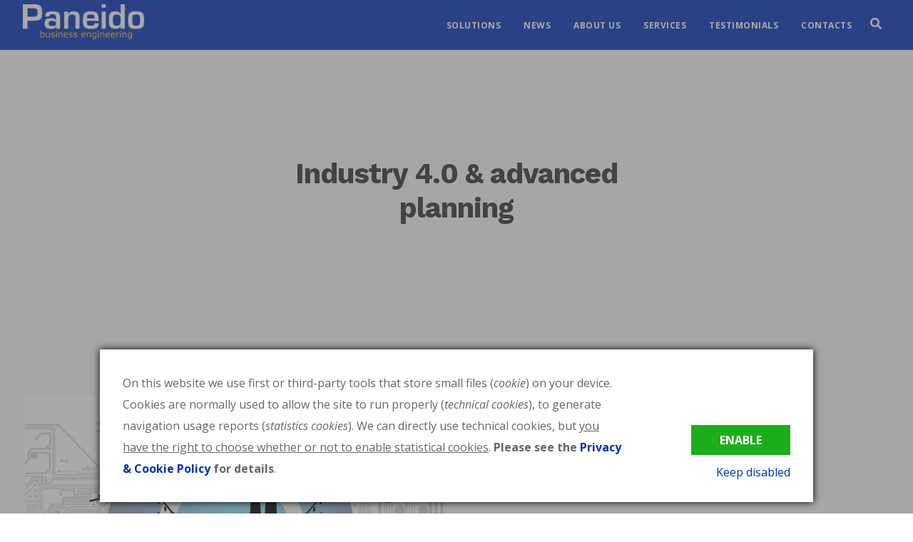

--- FILE ---
content_type: text/html; charset=UTF-8
request_url: https://www.paneido.com/en/industry-4-0/
body_size: 18835
content:
<!DOCTYPE html>
<html lang="en-US">
    <head>
        <meta charset="UTF-8">
        <meta name="viewport" content="width=device-width, initial-scale=1">
        <link rel="profile" href="https://gmpg.org/xfn/11">

        <meta name='robots' content='index, follow, max-image-preview:large, max-snippet:-1, max-video-preview:-1' />
<link rel="alternate" hreflang="it" href="https://www.paneido.com/industry-4-0/" />
<link rel="alternate" hreflang="en" href="https://www.paneido.com/en/industry-4-0/" />

	<!-- This site is optimized with the Yoast SEO plugin v22.5 - https://yoast.com/wordpress/plugins/seo/ -->
	<title>Industry 4.0 &amp; advanced planning - Paneido - business engineering</title>
	<link rel="canonical" href="https://www.paneido.com/en/industry-4-0/" />
	<meta property="og:locale" content="en_US" />
	<meta property="og:type" content="article" />
	<meta property="og:title" content="Industry 4.0 &amp; advanced planning - Paneido - business engineering" />
	<meta property="og:url" content="https://www.paneido.com/en/industry-4-0/" />
	<meta property="og:site_name" content="Paneido - business engineering" />
	<meta property="article:modified_time" content="2020-12-11T11:07:50+00:00" />
	<meta name="twitter:card" content="summary_large_image" />
	<meta name="twitter:label1" content="Est. reading time" />
	<meta name="twitter:data1" content="1 minute" />
	<script type="application/ld+json" class="yoast-schema-graph">{"@context":"https://schema.org","@graph":[{"@type":"WebPage","@id":"https://www.paneido.com/en/industry-4-0/","url":"https://www.paneido.com/en/industry-4-0/","name":"Industry 4.0 & advanced planning - Paneido - business engineering","isPartOf":{"@id":"https://www.paneido.com/#website"},"datePublished":"2020-10-12T19:44:12+00:00","dateModified":"2020-12-11T11:07:50+00:00","breadcrumb":{"@id":"https://www.paneido.com/en/industry-4-0/#breadcrumb"},"inLanguage":"en-US","potentialAction":[{"@type":"ReadAction","target":["https://www.paneido.com/en/industry-4-0/"]}]},{"@type":"BreadcrumbList","@id":"https://www.paneido.com/en/industry-4-0/#breadcrumb","itemListElement":[{"@type":"ListItem","position":1,"name":"Home","item":"https://www.paneido.com/"},{"@type":"ListItem","position":2,"name":"Industry 4.0 &#038; advanced planning"}]},{"@type":"WebSite","@id":"https://www.paneido.com/#website","url":"https://www.paneido.com/","name":"Paneido - business engineering","description":"supply chain solutions","publisher":{"@id":"https://www.paneido.com/#organization"},"potentialAction":[{"@type":"SearchAction","target":{"@type":"EntryPoint","urlTemplate":"https://www.paneido.com/?s={search_term_string}"},"query-input":"required name=search_term_string"}],"inLanguage":"en-US"},{"@type":"Organization","@id":"https://www.paneido.com/#organization","name":"Paneido","url":"https://www.paneido.com/","logo":{"@type":"ImageObject","inLanguage":"en-US","@id":"https://www.paneido.com/#/schema/logo/image/","url":"https://www.paneido.com/wp-content/uploads/2020/03/logoblue2.png","contentUrl":"https://www.paneido.com/wp-content/uploads/2020/03/logoblue2.png","width":200,"height":58,"caption":"Paneido"},"image":{"@id":"https://www.paneido.com/#/schema/logo/image/"}}]}</script>
	<!-- / Yoast SEO plugin. -->


<link rel='dns-prefetch' href='//www.googletagmanager.com' />
<link rel='dns-prefetch' href='//fonts.googleapis.com' />
<link rel='preconnect' href='https://fonts.gstatic.com' crossorigin />
<link rel="alternate" type="application/rss+xml" title="Paneido - business engineering &raquo; Feed" href="https://www.paneido.com/en/feed/" />
<link rel="alternate" type="application/rss+xml" title="Paneido - business engineering &raquo; Comments Feed" href="https://www.paneido.com/en/comments/feed/" />
<script>
window._wpemojiSettings = {"baseUrl":"https:\/\/s.w.org\/images\/core\/emoji\/15.0.3\/72x72\/","ext":".png","svgUrl":"https:\/\/s.w.org\/images\/core\/emoji\/15.0.3\/svg\/","svgExt":".svg","source":{"concatemoji":"https:\/\/www.paneido.com\/wp-includes\/js\/wp-emoji-release.min.js?ver=6.5.2"}};
/*! This file is auto-generated */
!function(i,n){var o,s,e;function c(e){try{var t={supportTests:e,timestamp:(new Date).valueOf()};sessionStorage.setItem(o,JSON.stringify(t))}catch(e){}}function p(e,t,n){e.clearRect(0,0,e.canvas.width,e.canvas.height),e.fillText(t,0,0);var t=new Uint32Array(e.getImageData(0,0,e.canvas.width,e.canvas.height).data),r=(e.clearRect(0,0,e.canvas.width,e.canvas.height),e.fillText(n,0,0),new Uint32Array(e.getImageData(0,0,e.canvas.width,e.canvas.height).data));return t.every(function(e,t){return e===r[t]})}function u(e,t,n){switch(t){case"flag":return n(e,"\ud83c\udff3\ufe0f\u200d\u26a7\ufe0f","\ud83c\udff3\ufe0f\u200b\u26a7\ufe0f")?!1:!n(e,"\ud83c\uddfa\ud83c\uddf3","\ud83c\uddfa\u200b\ud83c\uddf3")&&!n(e,"\ud83c\udff4\udb40\udc67\udb40\udc62\udb40\udc65\udb40\udc6e\udb40\udc67\udb40\udc7f","\ud83c\udff4\u200b\udb40\udc67\u200b\udb40\udc62\u200b\udb40\udc65\u200b\udb40\udc6e\u200b\udb40\udc67\u200b\udb40\udc7f");case"emoji":return!n(e,"\ud83d\udc26\u200d\u2b1b","\ud83d\udc26\u200b\u2b1b")}return!1}function f(e,t,n){var r="undefined"!=typeof WorkerGlobalScope&&self instanceof WorkerGlobalScope?new OffscreenCanvas(300,150):i.createElement("canvas"),a=r.getContext("2d",{willReadFrequently:!0}),o=(a.textBaseline="top",a.font="600 32px Arial",{});return e.forEach(function(e){o[e]=t(a,e,n)}),o}function t(e){var t=i.createElement("script");t.src=e,t.defer=!0,i.head.appendChild(t)}"undefined"!=typeof Promise&&(o="wpEmojiSettingsSupports",s=["flag","emoji"],n.supports={everything:!0,everythingExceptFlag:!0},e=new Promise(function(e){i.addEventListener("DOMContentLoaded",e,{once:!0})}),new Promise(function(t){var n=function(){try{var e=JSON.parse(sessionStorage.getItem(o));if("object"==typeof e&&"number"==typeof e.timestamp&&(new Date).valueOf()<e.timestamp+604800&&"object"==typeof e.supportTests)return e.supportTests}catch(e){}return null}();if(!n){if("undefined"!=typeof Worker&&"undefined"!=typeof OffscreenCanvas&&"undefined"!=typeof URL&&URL.createObjectURL&&"undefined"!=typeof Blob)try{var e="postMessage("+f.toString()+"("+[JSON.stringify(s),u.toString(),p.toString()].join(",")+"));",r=new Blob([e],{type:"text/javascript"}),a=new Worker(URL.createObjectURL(r),{name:"wpTestEmojiSupports"});return void(a.onmessage=function(e){c(n=e.data),a.terminate(),t(n)})}catch(e){}c(n=f(s,u,p))}t(n)}).then(function(e){for(var t in e)n.supports[t]=e[t],n.supports.everything=n.supports.everything&&n.supports[t],"flag"!==t&&(n.supports.everythingExceptFlag=n.supports.everythingExceptFlag&&n.supports[t]);n.supports.everythingExceptFlag=n.supports.everythingExceptFlag&&!n.supports.flag,n.DOMReady=!1,n.readyCallback=function(){n.DOMReady=!0}}).then(function(){return e}).then(function(){var e;n.supports.everything||(n.readyCallback(),(e=n.source||{}).concatemoji?t(e.concatemoji):e.wpemoji&&e.twemoji&&(t(e.twemoji),t(e.wpemoji)))}))}((window,document),window._wpemojiSettings);
</script>
<style id='wp-emoji-styles-inline-css'>

	img.wp-smiley, img.emoji {
		display: inline !important;
		border: none !important;
		box-shadow: none !important;
		height: 1em !important;
		width: 1em !important;
		margin: 0 0.07em !important;
		vertical-align: -0.1em !important;
		background: none !important;
		padding: 0 !important;
	}
</style>
<link rel='stylesheet' id='wp-block-library-css' href='https://www.paneido.com/wp-includes/css/dist/block-library/style.min.css?ver=6.5.2' media='all' />
<style id='classic-theme-styles-inline-css'>
/*! This file is auto-generated */
.wp-block-button__link{color:#fff;background-color:#32373c;border-radius:9999px;box-shadow:none;text-decoration:none;padding:calc(.667em + 2px) calc(1.333em + 2px);font-size:1.125em}.wp-block-file__button{background:#32373c;color:#fff;text-decoration:none}
</style>
<style id='global-styles-inline-css'>
body{--wp--preset--color--black: #000000;--wp--preset--color--cyan-bluish-gray: #abb8c3;--wp--preset--color--white: #ffffff;--wp--preset--color--pale-pink: #f78da7;--wp--preset--color--vivid-red: #cf2e2e;--wp--preset--color--luminous-vivid-orange: #ff6900;--wp--preset--color--luminous-vivid-amber: #fcb900;--wp--preset--color--light-green-cyan: #7bdcb5;--wp--preset--color--vivid-green-cyan: #00d084;--wp--preset--color--pale-cyan-blue: #8ed1fc;--wp--preset--color--vivid-cyan-blue: #0693e3;--wp--preset--color--vivid-purple: #9b51e0;--wp--preset--gradient--vivid-cyan-blue-to-vivid-purple: linear-gradient(135deg,rgba(6,147,227,1) 0%,rgb(155,81,224) 100%);--wp--preset--gradient--light-green-cyan-to-vivid-green-cyan: linear-gradient(135deg,rgb(122,220,180) 0%,rgb(0,208,130) 100%);--wp--preset--gradient--luminous-vivid-amber-to-luminous-vivid-orange: linear-gradient(135deg,rgba(252,185,0,1) 0%,rgba(255,105,0,1) 100%);--wp--preset--gradient--luminous-vivid-orange-to-vivid-red: linear-gradient(135deg,rgba(255,105,0,1) 0%,rgb(207,46,46) 100%);--wp--preset--gradient--very-light-gray-to-cyan-bluish-gray: linear-gradient(135deg,rgb(238,238,238) 0%,rgb(169,184,195) 100%);--wp--preset--gradient--cool-to-warm-spectrum: linear-gradient(135deg,rgb(74,234,220) 0%,rgb(151,120,209) 20%,rgb(207,42,186) 40%,rgb(238,44,130) 60%,rgb(251,105,98) 80%,rgb(254,248,76) 100%);--wp--preset--gradient--blush-light-purple: linear-gradient(135deg,rgb(255,206,236) 0%,rgb(152,150,240) 100%);--wp--preset--gradient--blush-bordeaux: linear-gradient(135deg,rgb(254,205,165) 0%,rgb(254,45,45) 50%,rgb(107,0,62) 100%);--wp--preset--gradient--luminous-dusk: linear-gradient(135deg,rgb(255,203,112) 0%,rgb(199,81,192) 50%,rgb(65,88,208) 100%);--wp--preset--gradient--pale-ocean: linear-gradient(135deg,rgb(255,245,203) 0%,rgb(182,227,212) 50%,rgb(51,167,181) 100%);--wp--preset--gradient--electric-grass: linear-gradient(135deg,rgb(202,248,128) 0%,rgb(113,206,126) 100%);--wp--preset--gradient--midnight: linear-gradient(135deg,rgb(2,3,129) 0%,rgb(40,116,252) 100%);--wp--preset--font-size--small: 13px;--wp--preset--font-size--medium: 20px;--wp--preset--font-size--large: 36px;--wp--preset--font-size--x-large: 42px;--wp--preset--spacing--20: 0.44rem;--wp--preset--spacing--30: 0.67rem;--wp--preset--spacing--40: 1rem;--wp--preset--spacing--50: 1.5rem;--wp--preset--spacing--60: 2.25rem;--wp--preset--spacing--70: 3.38rem;--wp--preset--spacing--80: 5.06rem;--wp--preset--shadow--natural: 6px 6px 9px rgba(0, 0, 0, 0.2);--wp--preset--shadow--deep: 12px 12px 50px rgba(0, 0, 0, 0.4);--wp--preset--shadow--sharp: 6px 6px 0px rgba(0, 0, 0, 0.2);--wp--preset--shadow--outlined: 6px 6px 0px -3px rgba(255, 255, 255, 1), 6px 6px rgba(0, 0, 0, 1);--wp--preset--shadow--crisp: 6px 6px 0px rgba(0, 0, 0, 1);}:where(body .is-layout-flow)  > :first-child:first-child{margin-block-start: 0;}:where(body .is-layout-flow)  > :last-child:last-child{margin-block-end: 0;}:where(body .is-layout-flow)  > *{margin-block-start: 24px;margin-block-end: 0;}:where(body .is-layout-constrained)  > :first-child:first-child{margin-block-start: 0;}:where(body .is-layout-constrained)  > :last-child:last-child{margin-block-end: 0;}:where(body .is-layout-constrained)  > *{margin-block-start: 24px;margin-block-end: 0;}:where(body .is-layout-flex) {gap: 24px;}:where(body .is-layout-grid) {gap: 24px;}body .is-layout-flow > .alignleft{float: left;margin-inline-start: 0;margin-inline-end: 2em;}body .is-layout-flow > .alignright{float: right;margin-inline-start: 2em;margin-inline-end: 0;}body .is-layout-flow > .aligncenter{margin-left: auto !important;margin-right: auto !important;}body .is-layout-constrained > .alignleft{float: left;margin-inline-start: 0;margin-inline-end: 2em;}body .is-layout-constrained > .alignright{float: right;margin-inline-start: 2em;margin-inline-end: 0;}body .is-layout-constrained > .aligncenter{margin-left: auto !important;margin-right: auto !important;}body .is-layout-constrained > :where(:not(.alignleft):not(.alignright):not(.alignfull)){max-width: var(--wp--style--global--content-size);margin-left: auto !important;margin-right: auto !important;}body .is-layout-constrained > .alignwide{max-width: var(--wp--style--global--wide-size);}body .is-layout-flex{display: flex;}body .is-layout-flex{flex-wrap: wrap;align-items: center;}body .is-layout-flex > *{margin: 0;}body .is-layout-grid{display: grid;}body .is-layout-grid > *{margin: 0;}.has-black-color{color: var(--wp--preset--color--black) !important;}.has-cyan-bluish-gray-color{color: var(--wp--preset--color--cyan-bluish-gray) !important;}.has-white-color{color: var(--wp--preset--color--white) !important;}.has-pale-pink-color{color: var(--wp--preset--color--pale-pink) !important;}.has-vivid-red-color{color: var(--wp--preset--color--vivid-red) !important;}.has-luminous-vivid-orange-color{color: var(--wp--preset--color--luminous-vivid-orange) !important;}.has-luminous-vivid-amber-color{color: var(--wp--preset--color--luminous-vivid-amber) !important;}.has-light-green-cyan-color{color: var(--wp--preset--color--light-green-cyan) !important;}.has-vivid-green-cyan-color{color: var(--wp--preset--color--vivid-green-cyan) !important;}.has-pale-cyan-blue-color{color: var(--wp--preset--color--pale-cyan-blue) !important;}.has-vivid-cyan-blue-color{color: var(--wp--preset--color--vivid-cyan-blue) !important;}.has-vivid-purple-color{color: var(--wp--preset--color--vivid-purple) !important;}.has-black-background-color{background-color: var(--wp--preset--color--black) !important;}.has-cyan-bluish-gray-background-color{background-color: var(--wp--preset--color--cyan-bluish-gray) !important;}.has-white-background-color{background-color: var(--wp--preset--color--white) !important;}.has-pale-pink-background-color{background-color: var(--wp--preset--color--pale-pink) !important;}.has-vivid-red-background-color{background-color: var(--wp--preset--color--vivid-red) !important;}.has-luminous-vivid-orange-background-color{background-color: var(--wp--preset--color--luminous-vivid-orange) !important;}.has-luminous-vivid-amber-background-color{background-color: var(--wp--preset--color--luminous-vivid-amber) !important;}.has-light-green-cyan-background-color{background-color: var(--wp--preset--color--light-green-cyan) !important;}.has-vivid-green-cyan-background-color{background-color: var(--wp--preset--color--vivid-green-cyan) !important;}.has-pale-cyan-blue-background-color{background-color: var(--wp--preset--color--pale-cyan-blue) !important;}.has-vivid-cyan-blue-background-color{background-color: var(--wp--preset--color--vivid-cyan-blue) !important;}.has-vivid-purple-background-color{background-color: var(--wp--preset--color--vivid-purple) !important;}.has-black-border-color{border-color: var(--wp--preset--color--black) !important;}.has-cyan-bluish-gray-border-color{border-color: var(--wp--preset--color--cyan-bluish-gray) !important;}.has-white-border-color{border-color: var(--wp--preset--color--white) !important;}.has-pale-pink-border-color{border-color: var(--wp--preset--color--pale-pink) !important;}.has-vivid-red-border-color{border-color: var(--wp--preset--color--vivid-red) !important;}.has-luminous-vivid-orange-border-color{border-color: var(--wp--preset--color--luminous-vivid-orange) !important;}.has-luminous-vivid-amber-border-color{border-color: var(--wp--preset--color--luminous-vivid-amber) !important;}.has-light-green-cyan-border-color{border-color: var(--wp--preset--color--light-green-cyan) !important;}.has-vivid-green-cyan-border-color{border-color: var(--wp--preset--color--vivid-green-cyan) !important;}.has-pale-cyan-blue-border-color{border-color: var(--wp--preset--color--pale-cyan-blue) !important;}.has-vivid-cyan-blue-border-color{border-color: var(--wp--preset--color--vivid-cyan-blue) !important;}.has-vivid-purple-border-color{border-color: var(--wp--preset--color--vivid-purple) !important;}.has-vivid-cyan-blue-to-vivid-purple-gradient-background{background: var(--wp--preset--gradient--vivid-cyan-blue-to-vivid-purple) !important;}.has-light-green-cyan-to-vivid-green-cyan-gradient-background{background: var(--wp--preset--gradient--light-green-cyan-to-vivid-green-cyan) !important;}.has-luminous-vivid-amber-to-luminous-vivid-orange-gradient-background{background: var(--wp--preset--gradient--luminous-vivid-amber-to-luminous-vivid-orange) !important;}.has-luminous-vivid-orange-to-vivid-red-gradient-background{background: var(--wp--preset--gradient--luminous-vivid-orange-to-vivid-red) !important;}.has-very-light-gray-to-cyan-bluish-gray-gradient-background{background: var(--wp--preset--gradient--very-light-gray-to-cyan-bluish-gray) !important;}.has-cool-to-warm-spectrum-gradient-background{background: var(--wp--preset--gradient--cool-to-warm-spectrum) !important;}.has-blush-light-purple-gradient-background{background: var(--wp--preset--gradient--blush-light-purple) !important;}.has-blush-bordeaux-gradient-background{background: var(--wp--preset--gradient--blush-bordeaux) !important;}.has-luminous-dusk-gradient-background{background: var(--wp--preset--gradient--luminous-dusk) !important;}.has-pale-ocean-gradient-background{background: var(--wp--preset--gradient--pale-ocean) !important;}.has-electric-grass-gradient-background{background: var(--wp--preset--gradient--electric-grass) !important;}.has-midnight-gradient-background{background: var(--wp--preset--gradient--midnight) !important;}.has-small-font-size{font-size: var(--wp--preset--font-size--small) !important;}.has-medium-font-size{font-size: var(--wp--preset--font-size--medium) !important;}.has-large-font-size{font-size: var(--wp--preset--font-size--large) !important;}.has-x-large-font-size{font-size: var(--wp--preset--font-size--x-large) !important;}
.wp-block-button.is-style-outline .wp-block-button__link{background: transparent none;border-color: currentColor;border-width: 2px;border-style: solid;color: currentColor;padding-top: 0.667em;padding-right: 1.33em;padding-bottom: 0.667em;padding-left: 1.33em;}
.wp-block-site-logo.is-style-rounded{border-radius: 9999px;}
.wp-block-navigation a:where(:not(.wp-element-button)){color: inherit;}
.wp-block-pullquote{font-size: 1.5em;line-height: 1.6;}
</style>
<link rel='stylesheet' id='redux-extendify-styles-css' href='https://www.paneido.com/wp-content/plugins/redux-framework/redux-core/assets/css/extendify-utilities.css?ver=4.4.15' media='all' />
<link rel='stylesheet' id='contact-form-7-css' href='https://www.paneido.com/wp-content/plugins/contact-form-7/includes/css/styles.css?ver=5.9.3' media='all' />
<link rel='stylesheet' id='kd_addon_style-css' href='https://www.paneido.com/wp-content/plugins/keydesign-addon/assets/css/kd_vc_front.css?ver=6.5.2' media='all' />
<link rel='stylesheet' id='kd_carousel_style-css' href='https://www.paneido.com/wp-content/plugins/keydesign-addon/assets/css/owl.carousel.min.css?ver=6.5.2' media='all' />
<link rel='stylesheet' id='wpml-legacy-horizontal-list-0-css' href='//www.paneido.com/wp-content/plugins/sitepress-multilingual-cms/templates/language-switchers/legacy-list-horizontal/style.css?ver=1' media='all' />
<style id='wpml-legacy-horizontal-list-0-inline-css'>
.wpml-ls-statics-footer a {color:#444444;background-color:#ffffff;}.wpml-ls-statics-footer a:hover,.wpml-ls-statics-footer a:focus {color:#000000;background-color:#eeeeee;}.wpml-ls-statics-footer .wpml-ls-current-language>a {color:#444444;background-color:#ffffff;}.wpml-ls-statics-footer .wpml-ls-current-language:hover>a, .wpml-ls-statics-footer .wpml-ls-current-language>a:focus {color:#000000;background-color:#eeeeee;}
</style>
<link rel='stylesheet' id='wpml-tm-admin-bar-css' href='https://www.paneido.com/wp-content/plugins/wpml-translation-management/res/css/admin-bar-style.css?ver=2.9.5' media='all' />
<link rel='stylesheet' id='bootstrap-css' href='https://www.paneido.com/wp-content/themes/incubator/core/assets/css/global.min.css?ver=4.4' media='all' />
<link rel='stylesheet' id='incubator-style-css' href='https://www.paneido.com/wp-content/themes/incubator/style.css?ver=4.4' media='all' />
<style id='incubator-style-inline-css'>
.wpb-js-composer .vc_tta-container .vc_tta-color-white.vc_tta-style-modern .vc_tta-tab.vc_active>a,#posts-content .blog-content ul li:before,#posts-content .page-content ul li:before,.tt_button:hover .iconita,.tt_button.second-style .iconita,#single-page #comments input[type="submit"]:hover,.cb-heading,.tt_button.tt_secondary_button,.tt_button.tt_secondary_button .iconita,.es-accordion .es-time,.lower-footer .pull-left a:hover,.vc_tta-container .vc_tta-color-white.vc_tta-style-modern .vc_tta-tab.vc_active>a,.CountdownContent,.wpcf7-select,.woocommerce .star-rating span,.navbar-default.navbar-shrink .nav li.active a,#customizer .options a:hover i,.woocommerce .price_slider_wrapper .price_slider_amount .button,#customizer .options a:hover,#single-page input[type="submit"]:hover,#posts-content .post input[type="submit"]:hover,.active .pricing-option .fa,.modal-content-inner .wpcf7-not-valid-tip,#posts-content #comments input[type="submit"]:hover,.woocommerce div.product .woocommerce-tabs ul.tabs li a:hover,.woocommerce div.product .woocommerce-tabs ul.tabs li.active a,#comments .reply a:hover,.navigation.pagination a:hover,.meta-content .tags a:hover,#posts-content .entry-meta a:hover,#posts-content .post .blog-single-title:hover,.woocommerce span.onsale,.product_meta a:hover,.tags a:hover,.tagcloud a:hover,.port-prev.tt_button,.port-next.tt_button,.footer_widget ul a:hover,.tt_button.second-style,.large-counter .kd_counter_units,.lower-footer .pull-right a:hover,.app-gallery .ag-section-desc h4,.active .pricing .pricing-time,.key-reviews:hover .rw-author-details h4,.woocommerce-review-link:hover,.rw_rating .rw-title,.socials-widget a:hover .fab,.section .wpcf7-mail-sent-ok,.footer_widget .menu li a:hover,.upper-footer .modal-menu-item,.video-socials a:hover .fab,.kd_pie_chart .pc-link a:hover,.navbar-default.navbar-shrink .modal-menu-item:hover,.navbar-default.navbar-shrink .nav li a:hover,.navbar-default.navbar-shrink .nav li a:focus,.vc_grid-item-mini .vc_gitem_row .vc_gitem-col h4:hover,.navbar-default.navbar-shrink .nav li a:hover,.navbar-default.navbar-shrink .nav li a:focus,.fa,.fab,.fad,.fal,.far,.fas,.key-icon-box i,.wpcf7 .wpcf7-submit:hover,.contact .wpcf7-response-output,.video-bg .secondary-button:hover,#headerbg li a.active,#headerbg li a.active:hover,.footer-nav a:hover ,.wpb_wrapper .menu a:hover ,.text-danger,.blog_widget ul li a:before,.active .pricing .fa,.searchform #searchsubmit:hover,code,.video-container:hover .play-video .fa-play,#single-page .single-page-content ul li:before,.blog_widget ul li a:hover,.subscribe-form header .wpcf7-submit,#posts-content .page-content ul li:before,.active .pricing .col-lg-3,.chart-content .nc-icon-outline,.chart,.section .wpcf7-not-valid-tip,.features-tabs .tab a.active,.secondary-button-inverse,.primary-button.button-inverse:hover,.primary-button,a,.footer_widget a:hover,.pss-link a:hover,.woocommerce-cart #single-page .cart_totals table td,.kd_number_string,.featured_content_parent .active-elem h4,.contact-map-container .toggle-map:hover .fas,.contact-map-container .toggle-map:hover,.tt_button:hover,.nc-icon-outline,.woocommerce ul.products li.product h3:hover,.wpb_text_column ol>li:before,.wpb_text_column ul>li:before,.key-icon-box .ib-link a:hover,.rw_message .rw-link a:hover,.kd-photobox .phb-btncontainer a:hover,.navigation.pagination .page-numbers.next,.navigation.pagination .page-numbers.prev {color: #0030B8;}.parallax.with-overlay:after,.tt_button.tt_secondary_button:hover,.vc_tta-container .vc_tta.vc_tta-style-classic.vc_tta-tabs-position-top .vc_tta-tabs-container .vc_tta-tabs-list li.vc_active a,.vc_tta-container .vc_tta-color-white.vc_tta-style-modern.vc_tta-tabs .vc_tta-panels,.wpb-js-composer .vc_tta-container .vc_tta-tabs .vc_tta-panels,.wpb-js-composer .vc_tta-container .vc_tta-tabs.vc_tta-color-white.vc_tta-style-modern.vc_tta-tabs .vc_tta-panels,#popup-modal .modal-content h2,.tt_button.second-style:hover,.pricing-table.active .tt_button,.page-404,.woocommerce ul.products li.product .added_to_cart,.woocommerce #respond input#submit,.woocommerce a.button,.woocommerce button.button,.woocommerce input.button,.woocommerce nav.woocommerce-pagination ul li a:hover,.upper-footer .modal-menu-item:hover,.contact-map-container .toggle-map,.portfolio-item .portfolio-content,.keydesign-cart .badge,.wpcf7 .wpcf7-submit,.tt_button,#commentform #submit,.woocommerce a.remove:hover,.contact .wpcf7-submit,.team-content-hover,.pricing .secondary-button.secondary-button-inverse:hover,.with-overlay .parallax-overlay,.secondary-button.secondary-button-inverse:hover,.secondary-button,.primary-button.button-inverse,#posts-content .post input[type="submit"],.btn-xl,.with-overlay,.features-tabs .tab.active,.woocommerce .price_slider_wrapper .ui-slider-horizontal .ui-slider-range,.play-video,.video-container:hover .play-video:hover,.pricing-table.active .pricing-title,.separator,.woocommerce ul.products li.product .button:hover,.kd-photobox:hover .phb-content,#header,.post-password-form input[type="submit"] {background-color: #0030B8;}.page404-overlay,.navbar-shrink .modal-menu-item:hover,.slider-scroll-down a {background-color: #0030B8;}#single-page #comments input[type="submit"]:hover,#posts-content #comments input[type="submit"]:hover,.port-prev.tt_button,.port-next.tt_button,.upper-footer .modal-menu-item,.navbar-default.navbar-shrink .modal-menu-item:hover,.wpcf7 .wpcf7-submit:hover,.tt_button:hover,.woocommerce ul.products li.product .button:hover,.woocommerce .price_slider_wrapper .ui-slider .ui-slider-handle,.video-container:hover .play-video,.woocommerce nav.woocommerce-pagination ul li a:hover,.pricing.active,.primary-button.button-inverse:hover,.primary-button.button-inverse,.navigation.pagination .page-numbers.next,.navigation.pagination .page-numbers.prev {border: 2px solid #0030B8;}.features-tabs .tab a.active .triangle{border-right: 10px solid #0030B8;}.tabs-image-right.features-tabs .tab a.active .triangle{border-left: 10px solid #0030B8;}.blockquote-reverse,blockquote,.tags a:hover,.tagcloud a:hover,.contact-map-container .toggle-map:hover,.contact .wpcf7-response-output,.video-bg .secondary-button,.image-bg .secondary-button,.contact .wpcf7-form-control-wrap textarea.wpcf7-form-control:focus,.contact .wpcf7-form-control-wrap input.wpcf7-form-control:focus,.team-member-down:hover .triangle,.team-member:hover .triangle,.secondary-button-inverse{border-color: #0030B8;}.wpb-js-composer .vc_tta-container .vc_tta-tabs.vc_tta-color-white.vc_tta-style-modern.vc_tta-tabs.vc_tta-tabs-position-left .vc_tta-tab:before,.vc_tta-container.vc_tta-tabs.vc_tta-tabs-position-left .vc_tta-tab:before {border-right: 9px solid #0030B8;}.vc_tta-container .vc_tta.vc_tta-style-classic .vc_tta-tabs-container .vc_tta-tabs-list li:before {border-top: 9px solid #0030B8;}.kd-calltoaction .tt_button.tt_secondary_button,.kd_progress_bar .kd_progb_head .kd-progb-title h4,.kd-photobox .phb-btncontainer a,.key-icon-box .ib-link a,.rw_message .rw-link a,.vc_tta-container .vc_tta.vc_tta-style-classic .vc_tta-tabs-container .vc_tta-tabs-list li a,.es-accordion .es-heading h4 a,.vc_tta-color-white.vc_tta-style-modern .vc_tta-tab>a:hover,.pricing-option .fa,#comments .reply a,#comments .fn,#comments .fn a,.blog_widget ul li a,.blog_widget ul li a:before,.port-next.tt_button:hover,.port-prev.tt_button:hover,.port-next.tt_button:hover .fa,.port-prev.tt_button:hover .fa,.portfolio-block h4,.rw-author-details h4,.testimonials.slider .author,.testimonials.slider .tt-content h6,.navbar-default.navbar-shrink .modal-menu-item,.vc_grid-item-mini .vc_gitem_row .vc_gitem-col h4,.navbar-default.navbar-shrink .nav li a,#main-menu .navbar-nav .dropdown-menu li a,#main-menu .navbar-nav .menu-item-has-children:hover .dropdown-menu .dropdown:before,.team-content h5,.key-icon-box .service-heading,#wp-calendar caption,.search .page a:hover,.search .product a:hover,.search .portfolio a:hover,.kd_pie_chart .kd_pc_title,.kd_pie_chart .pc-link a,.navigation.pagination a,.testimonials .tt-content h4,.kd-photobox .phb-content h4,.kd-process-steps .pss-text-area h4,.widget-title,.kd-photobox.no-effect:hover .phb-content h4,.kd-promobox .prb-content h4,.kd_counter_units,.large-counter .kd_counter_text,.bp-content h4,.pricing-table.light-scheme .pricing-title,.kd-process-steps .pss-step-number span,.reply-title,.product_meta,.testimonial-cards .tcards-title,.group_table .label,.testimonial-cards .tcards_header .tcards-name,.woocommerce-result-count,.pss-link a,.woocommerce table.shop_attributes th,.woocommerce .price_slider_wrapper .price_slider_amount,.subscribe input[type="submit"],.testimonials .tt-content .content,.navigation.pagination .page-numbers.next:hover,.navigation.pagination .page-numbers.prev:hover {color: #333;}.blog-header .header-overlay,.home.blog .navbar.navbar-default,.single-portfolio .navbar.navbar-default,.single-post .navbar.navbar-default,.woocommerce-page .navbar.navbar-default,.page-template-default .navbar.navbar-default,.page-template-portfolio-php .navbar.navbar-default,.attachment .navbar.navbar-default,.pricing-table .tt_button,.pricing-title {background-color: #333;}.port-next.tt_button:hover,.port-prev.tt_button:hover,.navigation.pagination .page-numbers.next:hover,.navigation.pagination .page-numbers.prev:hover {border-color: #333;}.navbar-default.navbar-shrink .modal-menu-item {border-color: #333;}.socials-widget a .fa,.key-icon-box a p {color: #333;}.wpcf7 .wpcf7-text::-webkit-input-placeholder {color: #333;}.wpcf7 .wpcf7-text::-moz-placeholder {color: #333;}.wpcf7 .wpcf7-text:-ms-input-placeholder {color: #333;}.upper-footer {background-color: #383838;}.lower-footer {background-color: #383838;}.lower-footer,.upper-footer,.footer_widget a {color: #FAFAFA;}.upper-footer .widget-title,.upper-footer .modal-menu-item {color: #FAFAFA;}.single-portfolio #single-page,.portfolio-navigation-links {background-color: #FAFAFA;}body,.box {color: #666;font-weight: 400;font-family: "Open Sans";font-size: 16px;text-align: left;line-height: 30px;}.container h1,.container h2,.container h3,.pricing .col-lg-3,.chart,.pb_counter_number,.pc_percent_container {color: #333;font-weight: 700;font-family: "Work Sans";font-size: 40px;text-align: center;line-height: 48px;}.navbar-default .nav li a,.modal-menu-item {}@media (max-width: 960px) {.navbar-default,.blog .navbar.navbar-default,.navbar-default.navbar-shrink,.home.page-template-default .navbar.navbar-default.navbar-shrink,.navbar.navbar-default .dropdown-menu {background-color: #333;}}#footer .socials-widget a .fa { color: #0000ff; }section.with-overlay .testimonials.slider .testimonial-spacing { color: #fff; }.blog-header .header-overlay,.home.blog .navbar.navbar-default,.single-portfolio .navbar.navbar-default,.single-post .navbar.navbar-default,.woocommerce-page .navbar.navbar-default,.page-template-default .navbar.navbar-default,.page-template-portfolio-php .navbar.navbar-default,.attachment .navbar.navbar-default,.pricing-table .tt_button,.pricing-title {background-color: #0030B8;}.no-comments {display: none;}.author{display: none;}.socials-widget a {margin-right: 45px;font-size: 25px;}#posts-content .post .blog-single-title,.search #posts-content .page .blog-single-title,.search #posts-content .portfolio .blog-single-title,.search #posts-content .product .blog-single-title,#posts-content .blog-single-content .blog-single-title {text-align: left;font-size: 36px;color: #1d5dc4;line-height: 1.55em;}body {background-color: #ffffff !important;}
</style>
<link rel='stylesheet' id='font-awesome-css' href='https://www.paneido.com/wp-content/themes/incubator/core/assets/css/font-awesome.min.css?ver=4.4' media='all' />
<link rel='stylesheet' id='photoswipe-css' href='https://www.paneido.com/wp-content/plugins/keydesign-addon/assets/css/photoswipe.css?ver=6.5.2' media='all' />
<link rel='stylesheet' id='photoswipe-skin-css' href='https://www.paneido.com/wp-content/plugins/keydesign-addon/assets/css/photoswipe-default-skin.css?ver=6.5.2' media='all' />
<link rel='stylesheet' id='heateor_sss_frontend_css-css' href='https://www.paneido.com/wp-content/plugins/sassy-social-share/public/css/sassy-social-share-public.css?ver=3.3.62' media='all' />
<style id='heateor_sss_frontend_css-inline-css'>
.heateor_sss_button_instagram span.heateor_sss_svg,a.heateor_sss_instagram span.heateor_sss_svg{background:radial-gradient(circle at 30% 107%,#fdf497 0,#fdf497 5%,#fd5949 45%,#d6249f 60%,#285aeb 90%)}.heateor_sss_horizontal_sharing .heateor_sss_svg,.heateor_sss_standard_follow_icons_container .heateor_sss_svg{color:#fff;border-width:0px;border-style:solid;border-color:transparent}.heateor_sss_horizontal_sharing .heateorSssTCBackground{color:#666}.heateor_sss_horizontal_sharing span.heateor_sss_svg:hover,.heateor_sss_standard_follow_icons_container span.heateor_sss_svg:hover{border-color:transparent;}.heateor_sss_vertical_sharing span.heateor_sss_svg,.heateor_sss_floating_follow_icons_container span.heateor_sss_svg{color:#fff;border-width:0px;border-style:solid;border-color:transparent;}.heateor_sss_vertical_sharing .heateorSssTCBackground{color:#666;}.heateor_sss_vertical_sharing span.heateor_sss_svg:hover,.heateor_sss_floating_follow_icons_container span.heateor_sss_svg:hover{border-color:transparent;}@media screen and (max-width:783px) {.heateor_sss_vertical_sharing{display:none!important}}
</style>
<link rel='stylesheet' id='js_composer_front-css' href='https://www.paneido.com/wp-content/plugins/js_composer/assets/css/js_composer.min.css?ver=7.6' media='all' />
<link rel="preload" as="style" href="https://fonts.googleapis.com/css?family=Open%20Sans:300,400,500,600,700,800,300italic,400italic,500italic,600italic,700italic,800italic%7CWork%20Sans:100,200,300,400,500,600,700,800,900,100italic,200italic,300italic,400italic,500italic,600italic,700italic,800italic,900italic&#038;display=swap&#038;ver=1685795864" /><link rel="stylesheet" href="https://fonts.googleapis.com/css?family=Open%20Sans:300,400,500,600,700,800,300italic,400italic,500italic,600italic,700italic,800italic%7CWork%20Sans:100,200,300,400,500,600,700,800,900,100italic,200italic,300italic,400italic,500italic,600italic,700italic,800italic,900italic&#038;display=swap&#038;ver=1685795864" media="print" onload="this.media='all'"><noscript><link rel="stylesheet" href="https://fonts.googleapis.com/css?family=Open%20Sans:300,400,500,600,700,800,300italic,400italic,500italic,600italic,700italic,800italic%7CWork%20Sans:100,200,300,400,500,600,700,800,900,100italic,200italic,300italic,400italic,500italic,600italic,700italic,800italic,900italic&#038;display=swap&#038;ver=1685795864" /></noscript><script src="https://www.paneido.com/wp-includes/js/jquery/jquery.min.js?ver=3.7.1" id="jquery-core-js"></script>
<script src="https://www.paneido.com/wp-includes/js/jquery/jquery-migrate.min.js?ver=3.4.1" id="jquery-migrate-js"></script>
<script src="https://www.paneido.com/wp-content/plugins/keydesign-addon/assets/js/jquery.easing.min.js?ver=6.5.2" id="kd_easing_script-js"></script>
<script src="https://www.paneido.com/wp-content/plugins/keydesign-addon/assets/js/owl.carousel.min.js?ver=6.5.2" id="kd_carousel_script-js"></script>
<script src="https://www.paneido.com/wp-content/plugins/keydesign-addon/assets/js/jquery.easytabs.min.js?ver=6.5.2" id="kd_easytabs_script-js"></script>
<script src="https://www.paneido.com/wp-content/plugins/keydesign-addon/assets/js/jquery.appear.js?ver=6.5.2" id="kd_jquery_appear-js"></script>
<script src="https://www.paneido.com/wp-content/plugins/keydesign-addon/assets/js/kd_addon_script.js?ver=6.5.2" id="kd_addon_script-js"></script>

<!-- Google tag (gtag.js) snippet added by Site Kit -->

<!-- Google Analytics snippet added by Site Kit -->
<script src="https://www.paneido.com/wp-content/plugins/smart-cookie-kit/res/empty.js" id="google_gtagjs-js" async data-blocked="https://www.googletagmanager.com/gtag/js?id=GT-MBLK7JZ" data-sck_type="2" data-sck_unlock="statistics" data-sck_ref="Google Analytics GTAG" data-sck_index="1" class="BlockedBySmartCookieKit"></script>
<script id="google_gtagjs-js-after">
window.dataLayer = window.dataLayer || [];function gtag(){dataLayer.push(arguments);}
gtag("set","linker",{"domains":["www.paneido.com"]});
gtag("js", new Date());
gtag("set", "developer_id.dZTNiMT", true);
gtag("config", "GT-MBLK7JZ");
</script>

<!-- End Google tag (gtag.js) snippet added by Site Kit -->
<script></script><link rel="https://api.w.org/" href="https://www.paneido.com/wp-json/" /><link rel="alternate" type="application/json" href="https://www.paneido.com/wp-json/wp/v2/pages/5064" /><link rel="EditURI" type="application/rsd+xml" title="RSD" href="https://www.paneido.com/xmlrpc.php?rsd" />
<meta name="generator" content="WordPress 6.5.2" />
<link rel='shortlink' href='https://www.paneido.com/en/?p=5064' />
<link rel="alternate" type="application/json+oembed" href="https://www.paneido.com/wp-json/oembed/1.0/embed?url=https%3A%2F%2Fwww.paneido.com%2Fen%2Findustry-4-0%2F" />
<link rel="alternate" type="text/xml+oembed" href="https://www.paneido.com/wp-json/oembed/1.0/embed?url=https%3A%2F%2Fwww.paneido.com%2Fen%2Findustry-4-0%2F&#038;format=xml" />
<meta name="generator" content="WPML ver:4.3.11 stt:1,27;" />
<meta name="generator" content="Redux 4.4.15" /><meta name="generator" content="Site Kit by Google 1.125.0" /><meta name="generator" content="Powered by WPBakery Page Builder - drag and drop page builder for WordPress."/>
<meta name="generator" content="Powered by Slider Revolution 6.7.6 - responsive, Mobile-Friendly Slider Plugin for WordPress with comfortable drag and drop interface." />
<link rel="icon" href="https://www.paneido.com/wp-content/uploads/2020/03/cropped-favicon-1-32x32.png" sizes="32x32" />
<link rel="icon" href="https://www.paneido.com/wp-content/uploads/2020/03/cropped-favicon-1-192x192.png" sizes="192x192" />
<link rel="apple-touch-icon" href="https://www.paneido.com/wp-content/uploads/2020/03/cropped-favicon-1-180x180.png" />
<meta name="msapplication-TileImage" content="https://www.paneido.com/wp-content/uploads/2020/03/cropped-favicon-1-270x270.png" />
<script>function setREVStartSize(e){
			//window.requestAnimationFrame(function() {
				window.RSIW = window.RSIW===undefined ? window.innerWidth : window.RSIW;
				window.RSIH = window.RSIH===undefined ? window.innerHeight : window.RSIH;
				try {
					var pw = document.getElementById(e.c).parentNode.offsetWidth,
						newh;
					pw = pw===0 || isNaN(pw) || (e.l=="fullwidth" || e.layout=="fullwidth") ? window.RSIW : pw;
					e.tabw = e.tabw===undefined ? 0 : parseInt(e.tabw);
					e.thumbw = e.thumbw===undefined ? 0 : parseInt(e.thumbw);
					e.tabh = e.tabh===undefined ? 0 : parseInt(e.tabh);
					e.thumbh = e.thumbh===undefined ? 0 : parseInt(e.thumbh);
					e.tabhide = e.tabhide===undefined ? 0 : parseInt(e.tabhide);
					e.thumbhide = e.thumbhide===undefined ? 0 : parseInt(e.thumbhide);
					e.mh = e.mh===undefined || e.mh=="" || e.mh==="auto" ? 0 : parseInt(e.mh,0);
					if(e.layout==="fullscreen" || e.l==="fullscreen")
						newh = Math.max(e.mh,window.RSIH);
					else{
						e.gw = Array.isArray(e.gw) ? e.gw : [e.gw];
						for (var i in e.rl) if (e.gw[i]===undefined || e.gw[i]===0) e.gw[i] = e.gw[i-1];
						e.gh = e.el===undefined || e.el==="" || (Array.isArray(e.el) && e.el.length==0)? e.gh : e.el;
						e.gh = Array.isArray(e.gh) ? e.gh : [e.gh];
						for (var i in e.rl) if (e.gh[i]===undefined || e.gh[i]===0) e.gh[i] = e.gh[i-1];
											
						var nl = new Array(e.rl.length),
							ix = 0,
							sl;
						e.tabw = e.tabhide>=pw ? 0 : e.tabw;
						e.thumbw = e.thumbhide>=pw ? 0 : e.thumbw;
						e.tabh = e.tabhide>=pw ? 0 : e.tabh;
						e.thumbh = e.thumbhide>=pw ? 0 : e.thumbh;
						for (var i in e.rl) nl[i] = e.rl[i]<window.RSIW ? 0 : e.rl[i];
						sl = nl[0];
						for (var i in nl) if (sl>nl[i] && nl[i]>0) { sl = nl[i]; ix=i;}
						var m = pw>(e.gw[ix]+e.tabw+e.thumbw) ? 1 : (pw-(e.tabw+e.thumbw)) / (e.gw[ix]);
						newh =  (e.gh[ix] * m) + (e.tabh + e.thumbh);
					}
					var el = document.getElementById(e.c);
					if (el!==null && el) el.style.height = newh+"px";
					el = document.getElementById(e.c+"_wrapper");
					if (el!==null && el) {
						el.style.height = newh+"px";
						el.style.display = "block";
					}
				} catch(e){
					console.log("Failure at Presize of Slider:" + e)
				}
			//});
		  };</script>
		<style id="wp-custom-css">
			.logo img {
  padding-top: 5px;
}		</style>
		<style type="text/css" data-type="vc_shortcodes-default-css">.vc_do_btn{margin-bottom:22px;}</style><style type="text/css" data-type="vc_shortcodes-custom-css">.vc_custom_1602531412576{background-color: #1e73be !important;}</style><noscript><style> .wpb_animate_when_almost_visible { opacity: 1; }</style></noscript><style type="text/css">.BlockedBySmartCookieKit{display:none !important;}#SCK .SCK_Banner{display:none;}#SCK .SCK_Banner.visible{display:block;}.BlockedForCookiePreferences{background-color:#f6f6f6;border:1px solid #c9cccb;margin:1em;padding:2em;color:black;}#SCK .SCK_BannerContainer{background-color:#fff;position:fixed;padding:2em;bottom:1em;height:auto;width:94%;overflow:hidden;left:3%;z-index:99999999;box-shadow:0 0 10px #000;box-sizing:border-box;}#SCK #SCK_BannerTextContainer{display:block;}#SCK #SCK_BannerActions{display:block;line-height:1.2em;margin-top:2em;position:relative;}#SCK #SCK_BannerActionsContainer{display:block;text-align:right;float:right;}#SCK .SCK_Accept{cursor:pointer;padding:10px 40px;height:auto;width:auto;line-height:initial;border:none;border-radius:0;background-color:#1dae1c;background-image:none;color:#fff;text-shadow:none;text-transform:uppercase;font-weight:bold;transition:.2s;margin-bottom:0;float:right;}#SCK .SCK_Accept:hover{background-color:#23da22;text-shadow:0 0 1px #000}#SCK .SCK_Close{float:right;padding:10px 0;margin-right:30px;}#SCK #SCK_MinimizedBanner .SCK_Open{background-color:#1028b0;background-image:none;color:#fff;text-shadow:none;font-weight:bold;transition:.2s;position:fixed;padding:5px 15px;bottom:0;height:auto;width:auto;left:5%;z-index:99999999;box-shadow:0 0 10px #000;border:none;border-radius:0;font-size:12px;line-height:initial;cursor:pointer;}#SCK #SCK_MinimizedBanner .SCK_Open:hover{background-color:#23da22;text-shadow:0 0 1px #000}@media(min-width:768px){#SCK > div:first-of-type{background-color:rgba(84,84,84,.5);position:fixed;top:0;left:0;height:100%;width:100%;overflow:hidden;z-index:99999998;}#SCK #SCK_BannerTextContainer{float:left;width:75%;}#SCK #SCK_BannerActions{position:absolute;bottom:2em;right:2em;}#SCK .SCK_Accept{float:none;margin-bottom:15px;display:block;}#SCK .SCK_Close{float:none;padding:0;margin-right:0;}}@media(min-width:1000px){#SCK .SCK_BannerContainer{width:1000px;left:50%;margin-left:-500px;}}</style>    </head>
    <body class="page-template-default page page-id-5064 wpb-js-composer js-comp-ver-7.6 vc_responsive">
                    <div id="preloader">
           <div class="spinner"></div>
        </div>
      
      <!-- Contact Modal template -->
            <!-- END Contact Modal template -->

      
      <nav class="navbar navbar-default navbar-fixed-top fullwidth" >
         <div class="container">
            <div id="logo">
               <a class="logo" href="https://www.paneido.com/en/">
                                <img class="fixed-logo" src="https://www.paneido.com/wp-content/uploads/2020/03/logobianco-1.png" width="170" alt="Paneido &#8211; business engineering" />
                 <img class="nav-logo" src="https://www.paneido.com/wp-content/uploads/2020/03/logoblue2.png" width="170" alt="Paneido &#8211; business engineering" />
               </a>
            </div>
           <div class="navbar-header page-scroll">
                    <button type="button" class="navbar-toggle" data-toggle="collapse" data-target="#main-menu">
                    <span class="icon-bar"></span>
                    <span class="icon-bar"></span>
                    <span class="icon-bar"></span>
                    </button>
                                        <div class="mobile-cart">
                                            </div>
                              </div>
            <div id="main-menu" class="collapse navbar-collapse  navbar-right">
               <ul id="menu-main-eng" class="nav navbar-nav"><li itemscope="itemscope" itemtype="https://www.schema.org/SiteNavigationElement" id="menu-item-4860" class="menu-item menu-item-type-post_type menu-item-object-page menu-item-4860 one-page-link"><a title="Solutions" href="https://www.paneido.com/en/home/about-us/">Solutions</a></li>
<li itemscope="itemscope" itemtype="https://www.schema.org/SiteNavigationElement" id="menu-item-4864" class="menu-item menu-item-type-post_type menu-item-object-page menu-item-4864 one-page-link"><a title="News" href="https://www.paneido.com/en/home/latest-blog-posts/">News</a></li>
<li itemscope="itemscope" itemtype="https://www.schema.org/SiteNavigationElement" id="menu-item-4861" class="menu-item menu-item-type-post_type menu-item-object-page menu-item-4861 one-page-link"><a title="About us" href="https://www.paneido.com/en/home/stats/">About us</a></li>
<li itemscope="itemscope" itemtype="https://www.schema.org/SiteNavigationElement" id="menu-item-2573" class="menu-item menu-item-type-post_type menu-item-object-page menu-item-2573 one-page-link"><a title="Services" href="https://www.paneido.com/en/home/our-services/">Services</a></li>
<li itemscope="itemscope" itemtype="https://www.schema.org/SiteNavigationElement" id="menu-item-5076" class="menu-item menu-item-type-post_type menu-item-object-page menu-item-5076 one-page-link"><a title="Testimonials" href="https://www.paneido.com/en/home/testimonials/">Testimonials</a></li>
<li itemscope="itemscope" itemtype="https://www.schema.org/SiteNavigationElement" id="menu-item-4862" class="menu-item menu-item-type-post_type menu-item-object-page menu-item-4862"><a title="Contacts" href="https://www.paneido.com/en/contacts/">Contacts</a></li>
</ul>                                <div class="header-search-bar">
                    <span class="toggle-search fa-search fa"></span>
                    <div class="header-search-container">
                      <form role="search" method="get" id="searchform" class="searchform" action="https://www.paneido.com/en/">
				<div>
					<label class="screen-reader-text" for="s">Search for:</label>
					<input type="text" value="" name="s" id="s" />
					<input type="submit" id="searchsubmit" value="Search" />
				</div>
			</form>                    </div>
                 </div>
                                            <!-- WooCommerce Cart -->
                            <!-- END WooCommerce Cart -->
            </div>
         </div>
      </nav>


      <div id="wrapper" class="">
      
  <section id="single-page" class="section  industry-4-0" >
      <div class="row single-page-heading">
         <div class="container">
                          <h1 class="section-heading" >Industry 4.0 &#038;  advanced planning</h1>
                      </div>
    </div>
       <div class="container">
      <div class="row single-page-content">
                  <div class="wpb-content-wrapper"><div class="vc_row wpb_row vc_row-fluid vc_row-o-equal-height vc_row-o-content-middle vc_row-flex"><div class="wpb_column vc_column_container vc_col-sm-6"><div class="vc_column-inner"><div class="wpb_wrapper">
	<div  class="wpb_single_image wpb_content_element vc_align_left wpb_content_element">
		
		<figure class="wpb_wrapper vc_figure">
			<div class="vc_single_image-wrapper   vc_box_border_grey"><img fetchpriority="high" decoding="async" width="1024" height="682" src="https://www.paneido.com/wp-content/uploads/2020/10/industry-2496198_1280-1024x682.jpg" class="vc_single_image-img attachment-large" alt="" title="industry-2496198_1280" srcset="https://www.paneido.com/wp-content/uploads/2020/10/industry-2496198_1280-1024x682.jpg 1024w, https://www.paneido.com/wp-content/uploads/2020/10/industry-2496198_1280-300x200.jpg 300w, https://www.paneido.com/wp-content/uploads/2020/10/industry-2496198_1280-768x512.jpg 768w, https://www.paneido.com/wp-content/uploads/2020/10/industry-2496198_1280.jpg 1280w" sizes="(max-width: 1024px) 100vw, 1024px" /></div>
		</figure>
	</div>
</div></div></div><div class="wpb_column vc_column_container vc_col-sm-6"><div class="vc_column-inner"><div class="wpb_wrapper">
	<div class="wpb_text_column wpb_content_element" >
		<div class="wpb_wrapper">
			<h3>Integration of systems and processes</h3>
<p>Industry 4.0 refers to the set of technologies that allow factories to be made increasingly digital and interconnected, both internally and with other factories. Technology makes process transformation possible: faster decisions based on real-time data, scenario simulations based on automatically collected data.</p>

		</div>
	</div>
</div></div></div></div><div class="vc_row wpb_row vc_row-fluid"><div class="wpb_column vc_column_container vc_col-sm-12"><div class="vc_column-inner"><div class="wpb_wrapper">
	<div class="wpb_text_column wpb_content_element" >
		<div class="wpb_wrapper">
			<h3>Close integration with the production environment</h3>
<p>For an APS like Cowry, industry 4.0 declines in a rich and diversified communication with machines and other systems to quickly recalculate new plans according to external events and the opportunities that arise to better satisfy customers with different processing cycles and a different use of production capacity. Our software solutions:</p>
<ul>
<li>allow the simulation of scenarios in real time thanks to the high processing performance</li>
<li>permit the automation of decisions by exploiting data from diversified and even unstructured supports thanks to machine learning technologies and the Python ecosystem</li>
</ul>

		</div>
	</div>
</div></div></div></div><div data-vc-full-width="true" data-vc-full-width-init="false" class="vc_row wpb_row vc_row-fluid vc_custom_1602531412576 vc_row-has-fill vc_row-o-equal-height vc_row-o-content-middle vc_row-flex"><div class="wpb_column vc_column_container vc_col-sm-8"><div class="vc_column-inner"><div class="wpb_wrapper">
	<div class="wpb_text_column wpb_content_element" >
		<div class="wpb_wrapper">
			<p><span style="color: #ffffff;"><strong><span style="font-size: 25px;">Request more information on Paneido solutions for Industry4.0</span></strong></span></p>

		</div>
	</div>
</div></div></div><div class="wpb_column vc_column_container vc_col-sm-4"><div class="vc_column-inner"><div class="wpb_wrapper"><div class="vc_btn3-container vc_btn3-inline vc_do_btn" ><a class="vc_general vc_btn3 vc_btn3-size-lg vc_btn3-shape-rounded vc_btn3-style-outline vc_btn3-color-white" href="https://www.paneido.com/en/contacts/" title="Contact us">Contact us</a></div></div></div></div></div><div class="vc_row-full-width vc_clearfix"></div>
</div>                                    </div>
    </div>
  </section>


</div>
<footer id="footer" class="fixed">
      
    <div class="upper-footer">
        <div class="container">
            <div class="container">
                <div class="row">
                                    <div class="col-xs-12 col-sm-12 col-md-4 col-lg-4 first-widget-area">
                        <div id="text-10" class="footer_widget widget widget_text"><h5 class="widget-title"><span>Where we are</span></h5>			<div class="textwidget"><p><strong>Address</strong><br />
via Boccaccio, 35<br />
30026 &#8211; Portogruaro (VE) &#8211; Italia</p>
<p>tel: +39 0421 170 6251</p>
<p>fax: +39 0421 170 1189</p>
<p>pec: paneido@legalmail.it</p>
</div>
		</div><div id="kd-socials-2" class="footer_widget widget kd-socials"><div class="socials-widget">                          <a href="https://www.twitter.com/paneido" target="_blank"><span class="fab fa-twitter"></span></a>                                       <a href="https://www.linkedin.com/company/paneido" target="_blank"><span class="fab fa-linkedin-in"></span></a>                                                                          </div></div>                    </div>
                
                                    <div class="col-xs-12 col-sm-12 col-md-4 col-lg-4 second-widget-area">
                        
		<div id="recent-posts-6" class="footer_widget widget widget_recent_entries">
		<h5 class="widget-title"><span>Recent posts</span></h5>
		<ul>
											<li>
					<a href="https://www.paneido.com/en/artificial-intelligence-in-your-planning-process/">Artificial Intelligence in your planning process</a>
									</li>
											<li>
					<a href="https://www.paneido.com/en/2-reasons-that-make-erp-unusable-for-production-plans/">2 reasons that make ERP unusable for production plans</a>
									</li>
											<li>
					<a href="https://www.paneido.com/en/the-value-of-simulation-in-crisis-scenarios/">The value of simulation in crisis scenarios</a>
									</li>
											<li>
					<a href="https://www.paneido.com/en/lean-integration-part-2/">Lean integration &#8211; part 2</a>
									</li>
											<li>
					<a href="https://www.paneido.com/en/lean-integration-technologies/">Lean integration technologies</a>
									</li>
					</ul>

		</div><div id="text-8" class="footer_widget widget widget_text">			<div class="textwidget"><p><strong><span style="color: #999999;"><a style="color: #ffffff;" href="https://www.paneido.com/en/blog/">ALL THE ARTICLES</a></span></strong></p>
</div>
		</div>                    </div>
                
                
                                <div class="col-xs-12 col-sm-12 col-md-4 col-lg-4 forth-widget-area">
                          <div id="mailpoet_form-3" class="footer_widget widget widget_mailpoet_form">
  
      <h5 class="widget-title"><span>Sign up to our newsletter</span></h5>
  
  <div class="mailpoet_form_popup_overlay"></div>
  <div
    id="mailpoet_form_2"
    class="mailpoet_form      mailpoet_form_widget      mailpoet_form_position_      mailpoet_form_animation_"
      >

    <style type="text/css">
     #mailpoet_form_2 .mailpoet_form {  }
#mailpoet_form_2 form { margin-bottom: 0; }
#mailpoet_form_2 p.mailpoet_form_paragraph { margin-bottom: 10px; }
#mailpoet_form_2 .mailpoet_column_with_background { padding: 10px; }
#mailpoet_form_2 .mailpoet_form_column:not(:first-child) { margin-left: 20px; }
#mailpoet_form_2 .mailpoet_paragraph { line-height: 20px; margin-bottom: 20px; }
#mailpoet_form_2 .mailpoet_segment_label, #mailpoet_form_2 .mailpoet_text_label, #mailpoet_form_2 .mailpoet_textarea_label, #mailpoet_form_2 .mailpoet_select_label, #mailpoet_form_2 .mailpoet_radio_label, #mailpoet_form_2 .mailpoet_checkbox_label, #mailpoet_form_2 .mailpoet_list_label, #mailpoet_form_2 .mailpoet_date_label { display: block; font-weight: normal; }
#mailpoet_form_2 .mailpoet_text, #mailpoet_form_2 .mailpoet_textarea, #mailpoet_form_2 .mailpoet_select, #mailpoet_form_2 .mailpoet_date_month, #mailpoet_form_2 .mailpoet_date_day, #mailpoet_form_2 .mailpoet_date_year, #mailpoet_form_2 .mailpoet_date { display: block; }
#mailpoet_form_2 .mailpoet_text, #mailpoet_form_2 .mailpoet_textarea { width: 200px; }
#mailpoet_form_2 .mailpoet_checkbox {  }
#mailpoet_form_2 .mailpoet_submit {  }
#mailpoet_form_2 .mailpoet_divider {  }
#mailpoet_form_2 .mailpoet_message {  }
#mailpoet_form_2 .mailpoet_form_loading { width: 30px; text-align: center; line-height: normal; }
#mailpoet_form_2 .mailpoet_form_loading > span { width: 5px; height: 5px; background-color: #5b5b5b; }
#mailpoet_form_2 a { color: #3b6efe; transition-property: border,background,color; transition-duration: .05s; transition-timing-function: ease-in-out; }
#mailpoet_form_2 a:hover { color: #baccff; transition-property: border,background,color; transition-duration: .05s; transition-timing-function: ease-in-out; }#mailpoet_form_2{border-radius: 0px;text-align: left;}#mailpoet_form_2 form.mailpoet_form {padding: 10px;}#mailpoet_form_2{width: 100%;}#mailpoet_form_2 .mailpoet_message {margin: 0; padding: 0 20px;}
        #mailpoet_form_2 .mailpoet_validate_success {color: #00d084}
        #mailpoet_form_2 input.parsley-success {color: #00d084}
        #mailpoet_form_2 select.parsley-success {color: #00d084}
        #mailpoet_form_2 textarea.parsley-success {color: #00d084}
      
        #mailpoet_form_2 .mailpoet_validate_error {color: #cf2e2e}
        #mailpoet_form_2 input.parsley-error {color: #cf2e2e}
        #mailpoet_form_2 select.parsley-error {color: #cf2e2e}
        #mailpoet_form_2 textarea.textarea.parsley-error {color: #cf2e2e}
        #mailpoet_form_2 .parsley-errors-list {color: #cf2e2e}
        #mailpoet_form_2 .parsley-required {color: #cf2e2e}
        #mailpoet_form_2 .parsley-custom-error-message {color: #cf2e2e}
      #mailpoet_form_2 .mailpoet_paragraph.last {margin-bottom: 0} @media (max-width: 500px) {#mailpoet_form_2 {background-image: none;}} @media (min-width: 500px) {#mailpoet_form_2 .last .mailpoet_paragraph:last-child {margin-bottom: 0}}  @media (max-width: 500px) {#mailpoet_form_2 .mailpoet_form_column:last-child .mailpoet_paragraph:last-child {margin-bottom: 0}} 
    </style>

    <form
      target="_self"
      method="post"
      action="https://www.paneido.com/wp-admin/admin-post.php?action=mailpoet_subscription_form"
      class="mailpoet_form mailpoet_form_form mailpoet_form_widget"
      novalidate
 data-delay=""
      data-exit-intent-enabled=""
      data-font-family=""
      data-cookie-expiration-time=""
    >
      <input type="hidden" name="data[form_id]" value="2" />
      <input type="hidden" name="token" value="0f78785a6a" />
      <input type="hidden" name="api_version" value="v1" />
      <input type="hidden" name="endpoint" value="subscribers" />
      <input type="hidden" name="mailpoet_method" value="subscribe" />

      <label class="mailpoet_hp_email_label" style="display: none !important;">Please leave this field empty<input type="email" name="data[email]"/></label><div class="mailpoet_paragraph"><style>input[name="data[form_field_OTAxMGUyYzI3ZTEzX2VtYWls]"]::placeholder{color:#000000;opacity: 1;}</style><label for="form_email_2" class="mailpoet-screen-reader-text" style="font-size: 15px;line-height: 1.2;" data-automation-id="form_email_label" >Your email <span class="mailpoet_required">*</span></label><input type="email" autocomplete="email" class="mailpoet_text" id="form_email_2" name="data[form_field_OTAxMGUyYzI3ZTEzX2VtYWls]" title="Your email" value="" style="width:100%;box-sizing:border-box;background-color:#f1f1f1;border-style:solid;border-radius:40px !important;border-width:0px;border-color:#313131;padding:15px;margin: 0 auto 0 0;font-family:&#039;Montserrat&#039;;font-size:15px;line-height:1.5;height:auto;color:#000000;" data-automation-id="form_email"  placeholder="Your email *" data-parsley-required="true" data-parsley-minlength="6" data-parsley-maxlength="150" data-parsley-type-message="This value should be a valid email." data-parsley-errors-container=".mailpoet_error_email_" data-parsley-required-message="This field is required."/></div>
<div class="mailpoet_paragraph"><input type="submit" class="mailpoet_submit" value="Subscribe" data-automation-id="subscribe-submit-button" data-font-family='Montserrat' style="width:100%;box-sizing:border-box;background-color:#0030b8;border-style:solid;border-radius:40px !important;border-width:0px;border-color:#313131;padding:15px;margin: 0 auto 0 0;font-family:&#039;Montserrat&#039;;font-size:15px;line-height:1.5;height:auto;color:#ffffff;font-weight:bold;" /><span class="mailpoet_form_loading"><span class="mailpoet_bounce1"></span><span class="mailpoet_bounce2"></span><span class="mailpoet_bounce3"></span></span></div>
<p class="mailpoet_form_paragraph  mailpoet-has-font-size" style="text-align: center; font-size: 13px; line-height: 1.5"><em>We do not send spam! Read our<a href="https://www.paneido.com/en/newsletter-privacy-policy/" data-type="URL" target="_blank" rel="noreferrer noopener"> privacy policy statement</a></em></p>

      <div class="mailpoet_message">
        <p class="mailpoet_validate_success"
                style="display:none;"
                >Check your inbox or spam folder to confirm your subscription

        </p>
        <p class="mailpoet_validate_error"
                style="display:none;"
                >        </p>
      </div>
    </form>

      </div>

      </div>
  <div id="icl_lang_sel_widget-3" class="footer_widget widget widget_icl_lang_sel_widget">
<div class="wpml-ls-sidebars-footer-fourth-widget-area wpml-ls wpml-ls-legacy-list-horizontal">
	<ul><li class="wpml-ls-slot-footer-fourth-widget-area wpml-ls-item wpml-ls-item-it wpml-ls-first-item wpml-ls-item-legacy-list-horizontal">
				<a href="https://www.paneido.com/industry-4-0/" class="wpml-ls-link"><img class="wpml-ls-flag" src="https://www.paneido.com/wp-content/plugins/sitepress-multilingual-cms/res/flags/it.png" alt=""><span class="wpml-ls-native" lang="it">Italiano</span><span class="wpml-ls-display"><span class="wpml-ls-bracket"> (</span>Italian<span class="wpml-ls-bracket">)</span></span></a>
			</li><li class="wpml-ls-slot-footer-fourth-widget-area wpml-ls-item wpml-ls-item-en wpml-ls-current-language wpml-ls-last-item wpml-ls-item-legacy-list-horizontal">
				<a href="https://www.paneido.com/en/industry-4-0/" class="wpml-ls-link"><img class="wpml-ls-flag" src="https://www.paneido.com/wp-content/plugins/sitepress-multilingual-cms/res/flags/en.png" alt=""><span class="wpml-ls-native">English</span></a>
			</li></ul>
</div>
</div>                </div>
                                </div>
            </div>
        </div>
    </div>
      <div class="lower-footer">
          <div class="container">
             <div class="pull-left">
               <span>© 2020 Paneido - business engineering | VAT 04283790279 | Privacy &amp; Cookie Policy: <a href="https://www.paneido.com/privacy-policy/" target="_blank" rel="noopener noreferrer">ITA</a> - <a href="https://www.paneido.com/en/privacy-cookie-policy/" target="_blank" rel="noopener noreferrer">ENG</a> | <a href="https://www.paneido.com/credits/" target="_blank" rel="noopener noreferrer">credits</a></span>
            </div>
            <div class="pull-right">
                           </div>
         </div>
      </div>
</footer>

      <div class="back-to-top">
         <i class="fa fa-angle-up"></i>
      </div>

		<script>
			window.RS_MODULES = window.RS_MODULES || {};
			window.RS_MODULES.modules = window.RS_MODULES.modules || {};
			window.RS_MODULES.waiting = window.RS_MODULES.waiting || [];
			window.RS_MODULES.defered = true;
			window.RS_MODULES.moduleWaiting = window.RS_MODULES.moduleWaiting || {};
			window.RS_MODULES.type = 'compiled';
		</script>
		<div class="pswp" tabindex="-1" role="dialog" aria-hidden="true">
        <div class="pswp__bg"></div>
        <div class="pswp__scroll-wrap">
            <div class="pswp__container">
                <div class="pswp__item"></div>
                <div class="pswp__item"></div>
                <div class="pswp__item"></div>
            </div>
            <div class="pswp__ui pswp__ui--hidden">
                <div class="pswp__top-bar">
                    <div class="pswp__counter"></div>
                    <button class="pswp__button pswp__button--close" title="Close (Esc)"></button>
                    <button class="pswp__button pswp__button--fs" title="Toggle fullscreen"></button>
                    <button class="pswp__button pswp__button--zoom" title="Zoom in/out"></button>
                    <div class="pswp__preloader">
                        <div class="pswp__preloader__icn">
                          <div class="pswp__preloader__cut">
                            <div class="pswp__preloader__donut"></div>
                          </div>
                        </div>
                    </div>
                </div>
                <button class="pswp__button pswp__button--arrow--left" title="Previous (arrow left)">
                </button>
                <button class="pswp__button pswp__button--arrow--right" title="Next (arrow right)">
                </button>
                <div class="pswp__caption">
                    <div class="pswp__caption__center"></div>
                </div>
            </div>
        </div>
    </div>
<div class="wpml-ls-statics-footer wpml-ls wpml-ls-legacy-list-horizontal">
	<ul><li class="wpml-ls-slot-footer wpml-ls-item wpml-ls-item-it wpml-ls-first-item wpml-ls-item-legacy-list-horizontal">
				<a href="https://www.paneido.com/industry-4-0/" class="wpml-ls-link"><img class="wpml-ls-flag" src="https://www.paneido.com/wp-content/plugins/sitepress-multilingual-cms/res/flags/it.png" alt=""><span class="wpml-ls-native" lang="it">Italiano</span><span class="wpml-ls-display"><span class="wpml-ls-bracket"> (</span>Italian<span class="wpml-ls-bracket">)</span></span></a>
			</li><li class="wpml-ls-slot-footer wpml-ls-item wpml-ls-item-en wpml-ls-current-language wpml-ls-last-item wpml-ls-item-legacy-list-horizontal">
				<a href="https://www.paneido.com/en/industry-4-0/" class="wpml-ls-link"><img class="wpml-ls-flag" src="https://www.paneido.com/wp-content/plugins/sitepress-multilingual-cms/res/flags/en.png" alt=""><span class="wpml-ls-native">English</span></a>
			</li></ul>
</div>
<link rel='stylesheet' id='mailpoet_public-css' href='https://www.paneido.com/wp-content/plugins/mailpoet/assets/dist/css/mailpoet-public.c5d405bf.css?ver=6.5.2' media='all' />
<link rel='stylesheet' id='mailpoet_custom_fonts_0-css' href='https://fonts.googleapis.com/css?family=Abril+FatFace%3A400%2C400i%2C700%2C700i%7CAlegreya%3A400%2C400i%2C700%2C700i%7CAlegreya+Sans%3A400%2C400i%2C700%2C700i%7CAmatic+SC%3A400%2C400i%2C700%2C700i%7CAnonymous+Pro%3A400%2C400i%2C700%2C700i%7CArchitects+Daughter%3A400%2C400i%2C700%2C700i%7CArchivo%3A400%2C400i%2C700%2C700i%7CArchivo+Narrow%3A400%2C400i%2C700%2C700i%7CAsap%3A400%2C400i%2C700%2C700i%7CBarlow%3A400%2C400i%2C700%2C700i%7CBioRhyme%3A400%2C400i%2C700%2C700i%7CBonbon%3A400%2C400i%2C700%2C700i%7CCabin%3A400%2C400i%2C700%2C700i%7CCairo%3A400%2C400i%2C700%2C700i%7CCardo%3A400%2C400i%2C700%2C700i%7CChivo%3A400%2C400i%2C700%2C700i%7CConcert+One%3A400%2C400i%2C700%2C700i%7CCormorant%3A400%2C400i%2C700%2C700i%7CCrimson+Text%3A400%2C400i%2C700%2C700i%7CEczar%3A400%2C400i%2C700%2C700i%7CExo+2%3A400%2C400i%2C700%2C700i%7CFira+Sans%3A400%2C400i%2C700%2C700i%7CFjalla+One%3A400%2C400i%2C700%2C700i%7CFrank+Ruhl+Libre%3A400%2C400i%2C700%2C700i%7CGreat+Vibes%3A400%2C400i%2C700%2C700i&#038;ver=6.5.2' media='all' />
<link rel='stylesheet' id='mailpoet_custom_fonts_1-css' href='https://fonts.googleapis.com/css?family=Heebo%3A400%2C400i%2C700%2C700i%7CIBM+Plex%3A400%2C400i%2C700%2C700i%7CInconsolata%3A400%2C400i%2C700%2C700i%7CIndie+Flower%3A400%2C400i%2C700%2C700i%7CInknut+Antiqua%3A400%2C400i%2C700%2C700i%7CInter%3A400%2C400i%2C700%2C700i%7CKarla%3A400%2C400i%2C700%2C700i%7CLibre+Baskerville%3A400%2C400i%2C700%2C700i%7CLibre+Franklin%3A400%2C400i%2C700%2C700i%7CMontserrat%3A400%2C400i%2C700%2C700i%7CNeuton%3A400%2C400i%2C700%2C700i%7CNotable%3A400%2C400i%2C700%2C700i%7CNothing+You+Could+Do%3A400%2C400i%2C700%2C700i%7CNoto+Sans%3A400%2C400i%2C700%2C700i%7CNunito%3A400%2C400i%2C700%2C700i%7COld+Standard+TT%3A400%2C400i%2C700%2C700i%7COxygen%3A400%2C400i%2C700%2C700i%7CPacifico%3A400%2C400i%2C700%2C700i%7CPoppins%3A400%2C400i%2C700%2C700i%7CProza+Libre%3A400%2C400i%2C700%2C700i%7CPT+Sans%3A400%2C400i%2C700%2C700i%7CPT+Serif%3A400%2C400i%2C700%2C700i%7CRakkas%3A400%2C400i%2C700%2C700i%7CReenie+Beanie%3A400%2C400i%2C700%2C700i%7CRoboto+Slab%3A400%2C400i%2C700%2C700i&#038;ver=6.5.2' media='all' />
<link rel='stylesheet' id='mailpoet_custom_fonts_2-css' href='https://fonts.googleapis.com/css?family=Ropa+Sans%3A400%2C400i%2C700%2C700i%7CRubik%3A400%2C400i%2C700%2C700i%7CShadows+Into+Light%3A400%2C400i%2C700%2C700i%7CSpace+Mono%3A400%2C400i%2C700%2C700i%7CSpectral%3A400%2C400i%2C700%2C700i%7CSue+Ellen+Francisco%3A400%2C400i%2C700%2C700i%7CTitillium+Web%3A400%2C400i%2C700%2C700i%7CUbuntu%3A400%2C400i%2C700%2C700i%7CVarela%3A400%2C400i%2C700%2C700i%7CVollkorn%3A400%2C400i%2C700%2C700i%7CWork+Sans%3A400%2C400i%2C700%2C700i%7CYatra+One%3A400%2C400i%2C700%2C700i&#038;ver=6.5.2' media='all' />
<link rel='stylesheet' id='rs-plugin-settings-css' href='//www.paneido.com/wp-content/plugins/revslider/sr6/assets/css/rs6.css?ver=6.7.6' media='all' />
<style id='rs-plugin-settings-inline-css'>
#rs-demo-id {}
</style>
<script id="nmod_sck_fe_scripts-js-extra">
var NMOD_SCK_Options = {"acceptedCookieName":"CookiePreferences-www.paneido.com","acceptedCookieName_v1":"nmod_sck_policy_accepted-www.paneido.com","acceptedCookieLife":"180","runCookieKit":"1","debugMode":"0","remoteEndpoint":"https:\/\/www.paneido.com\/wp-admin\/admin-ajax.php","saveLogToServer":"1","managePlaceholders":"0","reloadPageWhenUserDisablesCookies":"1","acceptPolicyOnScroll":"0","searchTags":[]};
</script>
<script src="https://www.paneido.com/wp-content/plugins/smart-cookie-kit/js/sck.min_2019081301.js" id="nmod_sck_fe_scripts-js"></script>
<script src="https://www.paneido.com/wp-includes/js/dist/vendor/wp-polyfill-inert.min.js?ver=3.1.2" id="wp-polyfill-inert-js"></script>
<script src="https://www.paneido.com/wp-includes/js/dist/vendor/regenerator-runtime.min.js?ver=0.14.0" id="regenerator-runtime-js"></script>
<script src="https://www.paneido.com/wp-includes/js/dist/vendor/wp-polyfill.min.js?ver=3.15.0" id="wp-polyfill-js"></script>
<script src="https://www.paneido.com/wp-includes/js/dist/hooks.min.js?ver=2810c76e705dd1a53b18" id="wp-hooks-js"></script>
<script src="https://www.paneido.com/wp-includes/js/dist/i18n.min.js?ver=5e580eb46a90c2b997e6" id="wp-i18n-js"></script>
<script id="wp-i18n-js-after">
wp.i18n.setLocaleData( { 'text direction\u0004ltr': [ 'ltr' ] } );
</script>
<script id="presto-components-js-extra">
var prestoComponents = {"url":"https:\/\/www.paneido.com\/wp-content\/plugins\/presto-player\/dist\/components\/web-components\/web-components.esm.js?ver=1714011733"};
var prestoPlayer = {"plugin_url":"https:\/\/www.paneido.com\/wp-content\/plugins\/presto-player\/","logged_in":"","root":"https:\/\/www.paneido.com\/wp-json\/","nonce":"92767f2ccd","ajaxurl":"https:\/\/www.paneido.com\/wp-admin\/admin-ajax.php","isAdmin":"","isSetup":{"bunny":false},"proVersion":"","isPremium":"","wpVersionString":"wp\/v2\/","prestoVersionString":"presto-player\/v1\/","debug":"","debug_navigator":"","i18n":{"skip":"Skip","rewatch":"Rewatch","emailPlaceholder":"Email address","emailDefaultHeadline":"Enter your email to play this episode.","chapters":"Chapters","show_chapters":"Show Chapters","hide_chapters":"Hide Chapters","restart":"Restart","rewind":"Rewind {seektime}s","play":"Play","pause":"Pause","fastForward":"Forward {seektime}s","seek":"Seek","seekLabel":"{currentTime} of {duration}","played":"Played","buffered":"Buffered","currentTime":"Current time","duration":"Duration","volume":"Volume","mute":"Mute","unmute":"Unmute","enableCaptions":"Enable captions","disableCaptions":"Disable captions","download":"Download","enterFullscreen":"Enter fullscreen","exitFullscreen":"Exit fullscreen","frameTitle":"Player for {title}","captions":"Captions","settings":"Settings","pip":"PIP","menuBack":"Go back to previous menu","speed":"Speed","normal":"Normal","quality":"Quality","loop":"Loop","start":"Start","end":"End","all":"All","reset":"Reset","disabled":"Disabled","enabled":"Enabled","advertisement":"Ad","qualityBadge":{"2160":"4K","1440":"HD","1080":"HD","720":"HD","576":"SD","480":"SD"},"auto":"AUTO","upNext":"Up Next","startOver":"Start Over"}};
var prestoComponents = {"url":"https:\/\/www.paneido.com\/wp-content\/plugins\/presto-player\/dist\/components\/web-components\/web-components.esm.js?ver=1714011733"};
var prestoPlayer = {"plugin_url":"https:\/\/www.paneido.com\/wp-content\/plugins\/presto-player\/","logged_in":"","root":"https:\/\/www.paneido.com\/wp-json\/","nonce":"92767f2ccd","ajaxurl":"https:\/\/www.paneido.com\/wp-admin\/admin-ajax.php","isAdmin":"","isSetup":{"bunny":false},"proVersion":"","isPremium":"","wpVersionString":"wp\/v2\/","prestoVersionString":"presto-player\/v1\/","debug":"","debug_navigator":"","i18n":{"skip":"Skip","rewatch":"Rewatch","emailPlaceholder":"Email address","emailDefaultHeadline":"Enter your email to play this episode.","chapters":"Chapters","show_chapters":"Show Chapters","hide_chapters":"Hide Chapters","restart":"Restart","rewind":"Rewind {seektime}s","play":"Play","pause":"Pause","fastForward":"Forward {seektime}s","seek":"Seek","seekLabel":"{currentTime} of {duration}","played":"Played","buffered":"Buffered","currentTime":"Current time","duration":"Duration","volume":"Volume","mute":"Mute","unmute":"Unmute","enableCaptions":"Enable captions","disableCaptions":"Disable captions","download":"Download","enterFullscreen":"Enter fullscreen","exitFullscreen":"Exit fullscreen","frameTitle":"Player for {title}","captions":"Captions","settings":"Settings","pip":"PIP","menuBack":"Go back to previous menu","speed":"Speed","normal":"Normal","quality":"Quality","loop":"Loop","start":"Start","end":"End","all":"All","reset":"Reset","disabled":"Disabled","enabled":"Enabled","advertisement":"Ad","qualityBadge":{"2160":"4K","1440":"HD","1080":"HD","720":"HD","576":"SD","480":"SD"},"auto":"AUTO","upNext":"Up Next","startOver":"Start Over"}};
</script>
<script src="https://www.paneido.com/wp-content/plugins/presto-player/src/player/player-static.js?ver=1714011734" type="module" defer></script><script src="https://www.paneido.com/wp-content/plugins/contact-form-7/includes/swv/js/index.js?ver=5.9.3" id="swv-js"></script>
<script id="contact-form-7-js-extra">
var wpcf7 = {"api":{"root":"https:\/\/www.paneido.com\/wp-json\/","namespace":"contact-form-7\/v1"}};
</script>
<script src="https://www.paneido.com/wp-content/plugins/contact-form-7/includes/js/index.js?ver=5.9.3" id="contact-form-7-js"></script>
<script src="//www.paneido.com/wp-content/plugins/revslider/sr6/assets/js/rbtools.min.js?ver=6.7.5" defer async id="tp-tools-js"></script>
<script src="//www.paneido.com/wp-content/plugins/revslider/sr6/assets/js/rs6.min.js?ver=6.7.6" defer async id="revmin-js"></script>
<script src="https://www.paneido.com/wp-content/themes/incubator/core/assets/js/bootstrap.min.js?ver=4.4" id="bootstrapjs-js"></script>
<script src="https://www.paneido.com/wp-content/plugins/keydesign-addon/assets/js/photoswipe.min.js?ver=6.5.2" id="photoswipejs-js"></script>
<script src="https://www.paneido.com/wp-content/plugins/keydesign-addon/assets/js/photoswipe-ui-default.min.js?ver=6.5.2" id="photoswipejs-ui-js"></script>
<script src="https://www.paneido.com/wp-content/themes/incubator/core/assets/js/SmoothScroll.js?ver=4.4" id="incubator-smooth-scroll-js"></script>
<script src="https://www.paneido.com/wp-content/themes/incubator/core/assets/js/scripts.js?ver=4.4" id="incubator-scripts-js"></script>
<script id="incubator-scripts-js-after" type="text/blocked" data-sck_type="1" data-sck_unlock="statistics" data-sck_ref="Google Analytics" data-sck_index="2" class="BlockedBySmartCookieKit">
var _gaq = _gaq || [];
		_gaq.push(['_setAccount', 'UA-29374834-1']);
		_gaq.push(['_trackPageview']);
		(function() {
			var ga = document.createElement('script'); ga.type = 'text/javascript'; ga.async = true;
			ga.src = ('https:' == document.location.protocol ? 'https://ssl' : 'http://www') + '.google-analytics.com/ga.js';
			var s = document.getElementsByTagName('script')[0]; s.parentNode.insertBefore(ga, s);
		})();
</script>
<script id="heateor_sss_sharing_js-js-before">
function heateorSssLoadEvent(e) {var t=window.onload;if (typeof window.onload!="function") {window.onload=e}else{window.onload=function() {t();e()}}};	var heateorSssSharingAjaxUrl = 'https://www.paneido.com/wp-admin/admin-ajax.php', heateorSssCloseIconPath = 'https://www.paneido.com/wp-content/plugins/sassy-social-share/public/../images/close.png', heateorSssPluginIconPath = 'https://www.paneido.com/wp-content/plugins/sassy-social-share/public/../images/logo.png', heateorSssHorizontalSharingCountEnable = 0, heateorSssVerticalSharingCountEnable = 0, heateorSssSharingOffset = -10; var heateorSssMobileStickySharingEnabled = 0;var heateorSssCopyLinkMessage = "Link copied.";var heateorSssUrlCountFetched = [], heateorSssSharesText = 'Shares', heateorSssShareText = 'Share';function heateorSssPopup(e) {window.open(e,"popUpWindow","height=400,width=600,left=400,top=100,resizable,scrollbars,toolbar=0,personalbar=0,menubar=no,location=no,directories=no,status")}
</script>
<script src="https://www.paneido.com/wp-content/plugins/sassy-social-share/public/js/sassy-social-share-public.js?ver=3.3.62" id="heateor_sss_sharing_js-js"></script>
<script src="https://www.paneido.com/wp-content/plugins/js_composer/assets/js/dist/js_composer_front.min.js?ver=7.6" id="wpb_composer_front_js-js"></script>
<script id="mailpoet_public-js-extra">
var MailPoetForm = {"ajax_url":"https:\/\/www.paneido.com\/wp-admin\/admin-ajax.php","is_rtl":"","ajax_common_error_message":"An error has happened while performing a request, please try again later."};
</script>
<script src="https://www.paneido.com/wp-content/plugins/mailpoet/assets/dist/js/public.js?ver=4.49.0" id="mailpoet_public-js" defer data-wp-strategy="defer"></script>
<script></script><div id="SCK"><div class="SCK_Banner" id="SCK_MaximizedBanner"><div></div><div class="SCK_BannerContainer"><div id="SCK_BannerTextContainer"><div id="SCK_BannerText"><p>On this website we use first or third-party tools that store small files (<i>cookie</i>) on your device. Cookies are normally used to allow the site to run properly (<i>technical cookies</i>), to generate navigation usage reports (<i>statistics cookies</i>). We can directly use technical cookies, but <u>you have the right to choose whether or not to enable statistical cookies</u>. <b>Please see the <a href="https://www.paneido.com/en/privacy-cookie-policy/" target="_blank" rel="noopener">Privacy &amp; Cookie Policy</a> for details</b>.</p>
</div></div><div id="SCK_BannerActions"><div id="SCK_BannerActionsContainer"><button class="SCK_Accept" data-textaccept="Enable" data-textaccepted="Keep enabled"></button><a class="SCK_Close" href="#" data-textdisable="Disable cookies" data-textdisabled="Keep disabled"></a></div></div></div></div><div class="SCK_Banner" id="SCK_MinimizedBanner"><button class="SCK_Open">Cookie preferences</button></div></div><script>;NMOD_SCK_Options.checkCompatibility=[{"ref":"Google Analytics GTAG","unlock":"statistics","index":1},{"ref":"Google Analytics","unlock":"statistics","index":2}];NMOD_SCK_Options.searchTags=[];NMOD_SCK_Helper.init();</script></body>
</html>


--- FILE ---
content_type: text/css
request_url: https://www.paneido.com/wp-content/themes/incubator/style.css?ver=4.4
body_size: 18688
content:
/*
Theme Name: Incubator
Theme URI: https://keydesign-themes.com/incubator/
Author: Key-Design
Author URI: https://themeforest.net/user/Key-Design
Description: Incubator - WordPress Startup Business Theme
Version: 4.4
Text Domain: incubator
Tags: one-column, two-columns, three-columns, four-columns, left-sidebar, right-sidebar, custom-menu, featured-images, flexible-header, post-formats, sticky-post, translation-ready
License: GNU General Public License
License URI: license.txt

/*
1. GLOBAL STYLES
2. TYPOGRAPHY
     2.1 FONTS
     2.2 HEADINGS
3. LAYOUT
     3.1 GENERAL
     3.2 PRELOADER
     3.3 LOGO
     3.4 CAROUSELS
4. MENU
5. HEADER
6. SECTIONS
7. FOOTER
8. ICONS
9. BLOG
10. 404 PAGE
11. COMING SOON PAGE
12. PORTFOLIO
13. CONTACT
14. RESPONSIVE
15. CUSTOMIZER

--------------------------------------
1. GLOBAL STYLES
-----------------------------------------*/

html {
    font-size: 100%;
}
body {
    font-family: -apple-system,BlinkMacSystemFont,"Segoe UI",Roboto,Oxygen-Sans,Ubuntu,Cantarell,"Helvetica Neue",sans-serif;
    overflow-x: hidden;
    font-weight: normal;
    padding: 0;
}
a, a:hover, a:focus, a:active, a.active {
    outline: 0;
    text-decoration: none;
}
.btn:focus, .btn:active, .btn.active, .btn:active:focus {
    outline: 0;
}
p {
    margin-bottom: 0;
}
.sticky {

}
.vc_row {
    margin-left: 0 !important;
    margin-right: 0 !important;
}
.vc_row.outer-margin {
    margin-left: -15px !important;
    margin-right: -15px !important;
}
.alignnone {
    margin: 5px 20px 20px 0;
}
.aligncenter, div.aligncenter {
    display: block;
    margin: 5px auto 5px auto;
}
.alignright {
    float: right;
    margin: 5px 0 20px 20px;
}
.alignleft {
    float: left;
    margin: 5px 20px 20px 0;
}
a img.alignright {
    float: right;
    margin: 5px 0 20px 20px;
}
a img.alignnone {
    margin: 5px 20px 20px 0;
}
a img.alignleft {
    float: left;
    margin: 5px 20px 20px 0;
}
a img.aligncenter {
    display: block;
    margin-left: auto;
    margin-right: auto
}
.wp-caption {
    background: #fff;
    border: none;
    max-width: 100%;
    padding: 0;
    text-align: center;
}
.wp-caption.alignnone {
    margin: 5px 20px 20px 0;
}
.wp-caption.alignleft {
    margin: 5px 20px 20px 0;
}
.wp-caption.alignright {
    margin: 5px 0 20px 20px;
}
.wp-caption img {
    border: 0 none;
    height: auto;
    margin: 0;
    max-width: 98.5%;
    padding: 0;
    width: auto;
}
.wp-caption p.wp-caption-text {
    font-size: 14px;
    line-height: 17px;
    margin: 10px 0;
    padding: 0 4px 5px;
}
.bypostauthor {
    display: block;
}
.gallery-caption {
    display: block;
}
.vc_column-inner h2.vc_custom_heading {
  letter-spacing: -1px;
}

#commentform #submit:hover,
.navbar-default,
.subscribe-form header .wpcf7-submit:hover,
#headerbackground,
.contact .wpcf7-submit:hover,
footer,
#posts-content .post input[type="submit"]:hover,
.navbar-default.navbar-shrink,
.btn-xl:hover,
.btn-xl:focus,
.btn-xl:active,
.btn-xl.active {
    background: #fff;
}

@media (min-width: 960px) {
.home.page-template-default .navbar.navbar-default.navbar-shrink,
.single-portfolio .navbar.navbar-default.navbar-shrink,
.single-post .navbar.navbar-default.navbar-shrink,
.blog .navbar.navbar-default.navbar-shrink,
.home.blog .navbar.navbar-default.navbar-shrink,
.search .navbar.navbar-default.navbar-shrink,
.archive .navbar.navbar-default.navbar-shrink,
.woocommerce-page .navbar.navbar-default.navbar-shrink,
.page-template-default .navbar.navbar-default.navbar-shrink,
.page-template-portfolio-php .navbar.navbar-default.navbar-shrink,
.attachment .navbar.navbar-default.navbar-shrink,
.error404 .navbar.navbar-default.navbar-shrink {
    background: #fff;
}
}

.subscribe-form header .wpcf7-response-output,
.subscribe .wpcf7-not-valid-tip,
.secondary-button:hover {
    color: #fff;
}


/* --------------------------------------
2. TYPOGRAPHY
-----------------------------------------*/

/* 2.1 FONTS*/
@font-face {
    font-family: 'Nucleo Outline';
    src: url('core/assets/fonts/nucleo-outline.eot');
    src: url('core/assets/fonts/nucleo-outline.eot') format('embedded-opentype'), url('core/assets/fonts/nucleo-outline.ttf') format('truetype');
    font-weight: normal;
    font-style: normal;
}

/* 2.2 HEADINGS */
section h1.section-heading,
.blog-header .section-heading, section h2.section-heading {
    margin: auto;
    margin-top: 0;
    margin-bottom: 27px;
    letter-spacing: -1px;
    max-width: 600px;
}
.blog-header .section-heading {
    color: #fff;
    margin-bottom: 0;
    letter-spacing: -0.7px;
    max-width: 100%;
}
.blog-header .section-subheading, section .section-subheading {
    margin: auto;
    margin-bottom: 50px;
    text-transform: none;
    text-align: center;
    margin-top: 25px;
    max-width: 800px;
}
.vc_separator.separator, .separator {
    margin-bottom: 25px;
    width: 50px;
    margin-top: -5px;
}
.screen-reader-text {
    clip: rect(1px, 1px, 1px, 1px);
    position: absolute !important;
    height: 1px;
    width: 1px;
    overflow: hidden;
}
.screen-reader-text:focus {
    background-color: #f1f1f1;
    border-radius: 3px;
    box-shadow: 0 0 2px 2px rgba(0, 0, 0, 0.6);
    clip: auto !important;
    color: #21759b;
    display: block;
    font-size: 14px;
    font-size: 0.875rem;
    font-weight: bold;
    height: auto;
    left: 5px;
    line-height: normal;
    padding: 15px 23px 14px;
    text-decoration: none;
    top: 5px;
    width: auto;
    z-index: 100000; /* Above WP toolbar. */
}
h1, h2, h3, h4, h5, h6 {
    font-weight: bold;
}
h4, h5, h6 {
    margin-bottom: 5px;
    line-height: 28px;
}


/* --------------------------------------
3. LAYOUT
-----------------------------------------*/

/* 3.1 GENERAL*/

section.section {
    padding: 150px 0;
    position: relative;
}
.vc_section {
    padding: 0 !important;
    overflow: hidden;
    margin: 0 !important;
}
.row {
    margin: 0;
}
.container {
    padding: 0;
    position: relative;
}
#wrapper {
    position: relative;
    background: #fff;
    box-shadow: 0 5px 30px rgba(0, 0, 0, 0.1);
    z-index: 10;
}
.container.fullwidth {
    width: 100%;
}
.vc_row.container {
    margin-left: auto !important;
    margin-right: auto !important;
    z-index: 10;
}
.outer-margin {
    margin: 0 -15px;
}
.bg-light-gray {
    background-color: #f7f7f7;
}
.btn-primary {
    text-transform: uppercase;
    font-weight: 700;
    color: #fff;
}
.btn-primary:hover, .btn-primary:focus, .btn-primary:active, .btn-primary.active, .open .dropdown-toggle.btn-primary {
    border-color: #f6bf01;
    color: #fff;
    background-color: #fec503;
}
.btn-primary:active, .btn-primary.active, .open .dropdown-toggle.btn-primary {
    background-image: none;
}
.btn-xl {
    height: 50px;
    border-radius: 2px;
    color: white;
    font-size: 0.875em;
    font-weight: 700;
    text-transform: uppercase;
    width: 100%;
    transition: 0.3s;
}
.btn-xl:hover, .btn-xl:focus, .btn-xl:active, .btn-xl.active {
    color: #fff;
}
.btn-xl:active, .btn-xl.active, .open .dropdown-toggle.btn-xl {
    background-image: none;
}
body.modal-open {
    overflow: hidden;
}
.parallax {
    position: relative;
    overflow: hidden;
}
.parallax .parallax-overlay {
    position: absolute;
    width: 100%;
    height: 130%;
    top: 0;
    opacity: 1;
    background-position: bottom;
    background-repeat: no-repeat;
    background-blend-mode: overlay;
}
@media all and (-ms-high-contrast:none), (-ms-high-contrast:active) {
    .parallax.with-overlay:after {
        position: absolute;
        width: 100%;
        height: 100%;
        top: 0;
        left: 0;
        opacity: 0.7;
        z-index: 1;
        display: block;
        content: ".";
        font-size: 0;
    }
    .parallax.with-overlay .container {
        z-index: 10;
    }
}
@supports (-ms-accelerator:true) {
    .parallax.with-overlay:after {
        position: absolute;
        width: 100%;
        height: 100%;
        top: 0;
        left: 0;
        opacity: 0.7;
        z-index: 1;
        display: block;
        content: ".";
        font-size: 0;
    }
    .parallax.with-overlay .container {
        z-index: 10;
    }
}
.parallax .parallax-overlay,
.with-overlay .parallax-overlay {
    background-size: cover !important;
}
.with-overlay .section-subheading, .with-overlay .section-heading {
    color: #fff;
}
.gray-bg {
    background: #f8f8f8;
}
.header-buttons {
    margin: 60px auto 100px auto;
}
.primary-button {
    min-width: 150px;
    padding: 0 20px;
    background-color: white;
    border-radius: 2px;
    display: inline-block;
    text-align: center;
    font-size: 0.875em;
    font-weight: 700;
    text-transform: uppercase;
    line-height: 36px;
    margin: 0 10px;
    border: 2px solid white;
    -webkit-transition: 0.3s;
    -o-transition: 0.3s;
    transition: 0.3s;
}
.primary-button.button-inverse {
    color: #fff;
    margin: 0;
}
.primary-button.button-inverse:hover {
    background: transparent;
}
.secondary-button {
    min-width: 150px;
    text-align: center;
    line-height: 36px;
    display: inline-block;
    line-height: 36px;
    color: white;
    font-size: 0.875em;
    margin: 0 10px;
    font-weight: 700;
    text-transform: uppercase;
    border: 2px solid white;
    border-radius: 2px;
    -webkit-transition: 0.3s;
    -o-transition: 0.3s;
    transition: 0.3s;
}
.secondary-button-inverse {
    background: #fff
}
.secondary-button.secondary-button-inverse:hover {
    color: #fff;
}
.primary-button:hover {
    background: none;
    color: #fff;
    text-decoration: none;
}
.secondary-button:hover {
    background: #fff;
    text-decoration: none;
}

.wpb_text_column ul li, .wpb_text_column ol li {
    line-height: 30px;
    margin-bottom: 10px;
    padding-left: 35px;
    position: relative;
}

.wpb_text_column ol, .wpb_text_column ul {list-style-type: none; padding-left: 0;}
.wpb_text_column ul {padding-left: 0;}

.wpb_text_column ul ul {
    padding-left: 35px;
    margin-top: 10px;
}

.wpb_text_column ol {counter-reset: li;}
.wpb_text_column ol>li:before {
    content: counter(li,decimal);
    counter-increment: li;
    padding-right: 20px;
    font-weight: bold;
}

.wpb_text_column ul>li:before {
    content: "\f058";
    padding-right: 20px;
    font-weight: bold;
    font-family: 'Font Awesome 5 Free';
    font-size: 18px;
    text-rendering: auto;
    -webkit-font-smoothing: antialiased;
    position: absolute;
    left: 0;
}





/*3.2 LOGO*/
#logo {
    float: left;
    margin-top: 1px;
}
.logo img {
    height: auto;
}
.nav-logo {
    display: none;
}
.navbar-shrink .nav-logo {
    display: block;
}
.navbar-shrink .fixed-logo {
    display: none;
}

/*3.3 PRELOADER*/
#preloader {
    position: fixed;
    left: 0;
    top: 0;
    width: 100%;
    height: 100%;
    background-color: #fff;
    overflow: visible;
    z-index: 10000;
}
.spinner {
    opacity: 0.9;
    width: 50px;
    height: 50px;
    border-radius: 100%;
    margin: auto;
    position: absolute;
    left: 0;
    right: 0;
    top: 0;
    bottom: 0;
    margin: auto;
}
.spinner:after, .spinner:before {
    content: '';
    position: absolute;
    left: 0;
    right: 0;
    top: 0;
    bottom: 0;
    margin: auto;
    width: 30px;
    height: 30px;
    border: 5px solid transparent;
    border-bottom: 5px solid #1f1f1f;
    border-radius: 100%;
    -webkit-animation: rotate 1s linear infinite;
    animation: rotate 1s linear infinite;
}
.spinner:before {
    width: 40px;
    height: 40px;
    -webkit-animation-direction: reverse;
    animation-direction: reverse;
}
@-webkit-keyframes rotate {
    from {
        -webkit-transform: rotate(0deg);
        transform: rotate(0deg);
    }
    to {
        -webkit-transform: rotate(360deg);
        transform: rotate(360deg);
    }
}
@keyframes rotate {
    from {
        -ms-transform: rotate(0deg);
        -webkit-transform: rotate(0deg);
        transform: rotate(0deg);
    }
    to {
        -ms-transform: rotate(360deg);
        -webkit-transform: rotate(360deg);
        transform: rotate(360deg);
    }
}

/* --------------------------------------
4. MENU
-----------------------------------------*/

.navbar-default {
    border-color: transparent;
    width: inherit;
    top: inherit;
}
.navbar-default.fullwidth .container {
    width: 100%;
    padding: 0 35px 0 32px;
}
.navbar-default .navbar-brand:hover, .navbar-default .navbar-brand:focus, .navbar-default .navbar-brand:active, .navbar-default .navbar-brand.active {
    color: #fec503;
}
.navbar-default .navbar-collapse {
    border: none;
    box-shadow: none;
}
.navbar-default .navbar-toggle {
    border: none;
    margin-right: -10px;
}
.navbar-default .navbar-toggle .icon-bar {
    background-color: #fff;
}
.navbar-default .navbar-toggle:hover, .navbar-default .navbar-toggle:focus {
    background: none;
}
.navbar-default .navbar-nav > .active > a, .navbar-default .navbar-nav > .active > a:hover, .navbar-default .navbar-nav > .active > a:focus {
    color: #fff;
}
.navbar-default .nav li a {
    font-size: 12px;
    font-weight: 700;
    color: #fff;
    opacity: 1;
    padding: 0 16px;
    margin: 0;
    letter-spacing: 0.5px;
    line-height: 1;
    text-transform: uppercase;
    -webkit-transition: 0.25s;
    -o-transition: 0.25s;
    transition: 0.25s;
}
.navbar-default .nav li a .caret { display: none; }

.navbar-default .nav li a:focus,
.navbar-default .nav li a:hover {
    color: rgba(255, 255, 255, 0.75);
}
.navbar-fixed-top .navbar-collapse, .navbar-fixed-bottom .navbar-collapse {
    max-height: 100%;
}
.navbar-default .navbar-nav > .active > a, .navbar-default .navbar-nav > .active > a:hover, .navbar-default .navbar-nav > .active > a:focus, .navbar-default .nav li a:hover, .navbar-default .nav li a:focus {
    outline: 0;
    background: none;
    opacity: 1;
}
.modal-menu-item:focus, .modal-menu-item {
    height: 41px;
    border: 2px solid white;
    border-radius: 20px;
    font-size: 12px;
    font-weight: 700;
    color: #fff;
    padding: 0 25px;
    margin: 15px 15px 0 20px;
    letter-spacing: 0.3px;
    text-transform: uppercase;
    box-sizing: border-box;
    display: block;
    float: right;
    line-height: 38px;
    -webkit-transition: 0.25s;
    -o-transition: 0.25s;
    transition: 0.25s;
    cursor: pointer;
}
.modal-menu-item:hover {
    color: #fff;
    opacity: 0.75
}
.navbar-default.navbar-shrink .modal-menu-item:hover {
    opacity: 1;
    background: transparent;
}
.navbar-default.navbar-shrink .nav li a:hover, .navbar-default.navbar-shrink .nav li a:focus {
    outline: 0;
    background: none;
}
.navbar-default.navbar-shrink .navbar-nav>.active>a:focus, .navbar-default.navbar-shrink .navbar-nav>.active>a:hover, .navbar-default .navbar-nav>.active>a {
    border-radius: 0;
    background: none;
    opacity: 1;
    -webkit-filter: brightness(1.2);
}
@media(min-width:960px) {
    .navbar.navbar-default {
        color: #fff;
        padding: 15px 0;
        border: 0;
        background-color: transparent;
        -webkit-transition: all 0.25s ease-in-out;
        -moz-transition: all 0.25s ease-in-out;
        -o-transition: all 0.25s ease-in-out;
        -ms-transition: all 0.25s ease-in-out;
        transition: all 0.25s ease-in-out;
        z-index: 1090;
    }
    .navbar.navbar-default.fullwidth {
        padding: 30px 0;
    }
    .home.page-template-default .navbar.navbar-default {
        background: transparent;
    }
    .navbar-default.navbar-shrink, .navbar-default.navbar-shrink.fullwidth {
        padding: 0;
        box-shadow: 0 7px 15px -7px rgba(0, 0, 0, 0.04);
    }
    #main-menu .navbar-nav > li.menu-item-has-children:last-child .dropdown-menu {
        left: auto;
        right: 10px;
    }
}


/* --------------------------------------
5. HEADER
-----------------------------------------*/
header {
    position: relative;
    color: #fff;
    z-index: 99;
    background-image: -webkit-linear-gradient(270deg, rgba(51, 51, 51, 0.04) 0%, rgba(255, 255, 255, 0.04) 100%);
    background-image: linear-gradient(180deg, rgba(51, 51, 51, 0.04) 0%, rgba(255, 255, 255, 0.04) 100%);
}
header #kd-slider { text-align: initial; }
.custom.tparrows.tparrows {
    background: none !important;
    -webkit-transition: all 250ms ease-in-out;
    -moz-transition: all 250ms ease-in-out;
    -o-transition: all 250ms ease-in-out;
    transition: all 250ms ease-in-out;
}
.custom.tparrows.tparrows:hover {
    opacity: 0.7 !important;
}
.custom.tparrows:before {
    font-size: 18px !important;
}
.header-full-height {
    height: 100vh;
    height: 100%;
}
#incubator-slider .rs-background-video-layer {
    opacity: 0.3 !important;
}


#wrapper .erinyen .tp-thumb {
    opacity: 1;
    border-radius: 4px;
    overflow: hidden;
}


#wrapper .erinyen .tp-thumb .tp-thumb-over {border-radius: 3px}


#wrapper .erinyen .tp-thumb-title {
    font-weight: 700;
    font-family: inherit;
    font-size: 12px;
    text-transform: uppercase;
}

#wrapper .erinyen .tp-thumb-mask {overflow: visible!important;margin-top: -20px;}

#wrapper .erinyen .tp-thumb.selected {
    box-shadow: 0 10px 20px rgba(0, 0, 0, 0.2);
}
.erinyen .tp-thumb .tp-thumb-title {display: none;}
.erinyen .tp-thumb.selected .tp-thumb-title, .erinyen .tp-thumb:hover .tp-thumb-title {
    display: block;
}

.slider-scroll-down {
    width: 70px;
    height: 70px;
    position: absolute;
    left: 50%;
    margin-left: -35px;
    margin-top: -35px;
    z-index: 10;
}
.slider-scroll-down a {
    display: flex;
    align-items: center;
    font-family: "Font Awesome 5 Free";
    font-size: 0;
    width: 70px;
    height: 70px;
    border: 2px solid #fff;
    z-index: 99;
    border-radius: 50%;
    -webkit-transition: 0.25s;
    -moz-transition: 0.25s;
    -ms-transition: 0.25s;
    -o-transition: 0.25s;
    transition: 0.25s;
}
.slider-scroll-down a:after {
    content: "\f063";
    color: #fff;
    width: 100%;
    height: auto;
    text-align: center;
    font-weight: 600;
    font-size: 14px;
}
.maintenance .lower-footer, .maintenance .navbar.navbar-default {
    display: none
}
.maintenance .forcefullwidth_wrapper_tp_banner, .maintenance .forcefullwidth_wrapper_tp_banner .rev_slider_wrapper.fullscreen-container {
    height: 100vh !important;
}
.maintenance .container .countdown {
    position: fixed;
    top: 530px;
}
.maintenance, .maintenance body {
    overflow: hidden;
    height: 100vh !important;
}

#main-menu .navbar-nav .menu-item-has-children .dropdown-menu {
    -webkit-transition: all 250ms ease-in-out;
    -moz-transition: all 250ms ease-in-out;
    -o-transition: all 250ms ease-in-out;
    transition: all 250ms ease-in-out;
    display: block;
    opacity: 0;
    visibility: hidden;
    -webkit-transform: translateY(10px);
    -ms-transform: translateY(10px);
    transform: translateY(10px);
    box-shadow: 0 5px 40px rgba(0,0,0,.07);
    pointer-events: none;
}

#main-menu .navbar-nav .menu-item-has-children:hover .dropdown-menu {
    opacity: 1;
    visibility: visible;
    -webkit-transform: translateY(0px);
    -ms-transform: translateY(0px);
    transform: translateY(0px);
    pointer-events: all;
}

.logged-in #main-menu .navbar-nav a,
#main-menu .navbar-nav .menu-item a {padding-top: 30px; padding-bottom: 28px;}
#main-menu .navbar-nav .menu-item .dropdown-menu .menu-item a {padding: 5px 10px;}

#main-menu .navbar-nav .dropdown-menu {
    padding-top: 15px;
    padding-bottom: 15px;
    padding-left: 18px;
    border: none;
    border-radius: 0;
    box-shadow: none;
    min-width: 240px;
    left:-12px;
    top: auto;
}

#main-menu .navbar-nav .dropdown-menu a {
    margin: 0;
    color: #1f1f1f;
    padding: 5px 10px;
    line-height: 20px;
    -webkit-transition: 0.25s;
    -moz-transition: 0.25s;
    -ms-transition: 0.25s;
    -o-transition: 0.25s;
    transition: 0.25s;
    background: transparent;
    text-overflow: ellipsis;
    overflow: hidden;
    white-space: inherit;
}

#main-menu .navbar-nav .dropdown-menu a:hover {
    opacity: 0.75;
}

#main-menu .navbar-nav .mega-menu { position: static; }
#main-menu .navbar-nav .mega-menu .dropdown-menu { display: flex; flex-flow: row wrap; left: 0; margin: 0 50px; padding: 28px; }

.single-post .navbar-default .container #main-menu .navbar-nav .mega-menu .dropdown-menu,
.single-page .navbar-default .container #main-menu .navbar-nav .mega-menu .dropdown-menu {
    margin: 0 12px;
}

#main-menu .navbar-nav .mega-menu .dropdown-menu .menu-item { width: calc(20% - 25px); margin-right: 25px;  border-right: 1px solid rgba(255,255,255,0.16); }
#main-menu .navbar-nav .mega-menu .dropdown-menu .menu-item:nth-child(5n) {border:none;}
#main-menu .navbar-nav .mega-menu .dropdown-menu .menu-item a {width: auto; padding: 7px 10px;}

#main-menu .navbar-nav .wpglobus-selector-link .dropdown-menu { min-width: 100px; }

#main-menu .navbar-nav>.menu-item-has-children>a:after {
    margin-right: 10px;
    color: inherit;
    content: "\f107";
    font-family: 'Font Awesome 5 Free';
    font-weight: 700;
    margin: 0;
    font-size: 11px;
    display: inline-block;
    background: 0 0;
    margin-left: 5px;
}

#main-menu .navbar-nav .menu-item-has-children:hover .dropdown-menu .dropdown:before {
    margin-right: 10px;
    font-weight: 600;
    color: inherit;
    content: "\f105";
    font-family: 'Font Awesome 5 Free';
    position: absolute;
    top: 2px;
    right: 20px;
    font-weight: 700;
    margin: 0;
    -webkit-transition: .25s;
    -moz-transition: .25s;
    -ms-transition: .25s;
    -o-transition: .25s;
    transition: .25s;
    font-size: 12px;
}

#main-menu .navbar-nav .menu-item-has-children:hover .dropdown-menu .dropdown-menu {
    opacity: 0;
    top: -17px;
    left: 100%;
    margin-left: -6px;
    -webkit-transform: translateY(5px);
    -ms-transform: translateY(5px);
    transform: translateY(5px);
    pointer-events: none;
}

#main-menu .navbar-nav .menu-item-has-children:hover .dropdown-menu .dropdown:hover .dropdown-menu {
    opacity: 1;
    -webkit-transform: translateY(0px);
    -ms-transform: translateY(0px);
    transform: translateY(0px);
    pointer-events: inherit;
}

.header-search-bar {
    display: block;
    float: left;
    position: relative;
    padding: 16px 0 18px;
    z-index: 100;
}

.header-search-bar .fa.toggle-search {
    text-align: center;
    font-size: 16px;
    position: relative;
    cursor: pointer;
    color: #fff;
    float: left;
    padding: 0;
    width: 35px;
    height: 35px;
    z-index: 10;
    line-height: 35px;
    -webkit-transition: .25s;
    -o-transition: .25s;
    transition: .25s;
}

.navbar-shrink .header-search-bar .fa.toggle-search {
    color: #333;
}

.header-search-bar .header-search-container {
    position: absolute;
    right: 0;
    top: 100%;
    background: #fff;
    padding: 20px 24px;
    z-index: 9;
    opacity: 0;
    visibility: hidden;
    box-shadow: 0 5px 40px rgba(0,0,0,.07);
    -webkit-transition: all .25s ease-in-out;
    -moz-transition: all .25s ease-in-out;
    -o-transition: all .25s ease-in-out;
    transition: all .25s ease-in-out;
    -webkit-transform: translateY(10px);
    -ms-transform: translateY(10px);
    transform: translateY(10px);
}

.header-search-bar .header-search-container.active {
    opacity: 1;
    visibility: visible;
    -webkit-transform: translateY(0px);
    -ms-transform: translateY(0px);
    transform: translateY(0px);
}

.header-search-bar .header-search-container form {
    height: 40px;
}

.header-search-bar .header-search-container .searchform #s {
    background: #fff;
    color: #1f1f1f;
    border: none;
    line-height: 40px;
    height: 40px;
    margin: 0;
    font-size: 13px;
    padding: 0 15px;
    font-weight: 400;
    border-radius: 25px;
    width: 200px;
    float: left;
    box-shadow: 0 5px 15px rgba(0,0,0,.07);
}

.header-search-bar .header-search-container .searchform #searchsubmit {
    margin: 0;
    padding: 0;
    height: 40px;
    width: 40px;
    font-size: 14px;
    display: block;
    color: #1f1f1f;
}

/* --------------------------------------
6. SECTIONS
-----------------------------------------*/

/*6.9 SUBSCRIBE*/

.wpcf7-form {
    text-align: center;
}
.wpcf7 br {
    display: none;
}
.wpcf7-form-control-wrap {
    position: relative;
    margin-bottom: 10px;
    display: block;
}
#single-page #comments {
    clear: both;
    margin-top: 50px;
}

#single-page p {
    margin-bottom: 25px;
}

.post-password-form {
    padding-right: 15px;
    padding-left: 15px;
    margin-top: 100px;
    margin-right: auto;
    margin-left: auto;
}

@media (min-width: 992px) {
    .post-password-form { width: 970px; }
}

@media (min-width: 1200px) {
    .post-password-form { width: 1240px; }
}

.post-password-form input[type="password"] {
       margin-left: 10px;
     padding: 0 20px;
     border: 0;
     outline: 0;
     font-size: 13px;
     line-height: 48px;
     height: 48px;
     background: #fff;
     box-shadow: 0 5px 15px rgba(0,0,0,.05);
     border-radius: 25px;
}

.post-password-form input[type="submit"] {
    height: 50px;
    padding: 0 25px;
    border: 2px solid white;
    border-radius: 25px;
    box-shadow: 0 10px 20px rgba(0, 0, 0, 0.2);
    display: inline-block;
    line-height: 46px;
    color: white;
    font-size: 12px;
    outline: none;
    font-weight: bold;
    letter-spacing: 1px;
    -webkit-transition: 0.3s;
    -moz-transition: 0.3s;
    -ms-transition: 0.3s;
    -o-transition: 0.3s;
    transition: 0.3s;
    text-align: center;
    text-transform: uppercase;
}
.post-password-form input[type="submit"]:hover {
    background-color: #fff;
}


#posts-content #comments input[type="submit"], #single-page #comments input[type="submit"], .contact-map-container .toggle-map, .wpcf7 .wpcf7-submit {
    width: 200px;
    height: 50px;
    border: 2px solid white;
    border-radius: 25px;
    box-shadow: 0 10px 20px rgba(0, 0, 0, 0.2);
    display: inline-block;
    line-height: 46px;
    color: white;
    font-size: 12px;
    outline: none;
    font-weight: bold;
    letter-spacing: 1px;
    -webkit-transition: 0.3s;
    -moz-transition: 0.3s;
    -ms-transition: 0.3s;
    -o-transition: 0.3s;
    transition: 0.3s;
    text-align: center;
    text-transform: uppercase;
}
.wpcf7 .wpcf7-submit {
    display: block;
    margin: auto;
}
.contact-map-container .toggle-map:hover, .wpcf7 .wpcf7-submit:hover {
    background: #fff;
}
#single-page #comments input[type="text"], #single-page #comments input[type="email"], #posts-content #comments input[type="text"], #posts-content #comments input[type="email"], .wpcf7 .wpcf7-text, .wpcf7 .wpcf7-email, .wpcf7 .wpcf7-select {
    width: 100%;
    height: 50px;
    background-color: white;
    border: 2px solid white;
    border-radius: 25px;
    box-shadow: 0 8px 20px rgba(0, 0, 0, 0.2);
    outline: none;
    display: inline-block;
    padding: 0 30px;
    font-size: 12px;
    font-weight: 700;
    text-shadow: none;
    letter-spacing: 1px;
}
#posts-content #comments .comment-form-cookies-consent {
    margin-bottom: 20px;
}
#posts-content #comments .comment-form-cookies-consent input {
    margin: 4px 10px 4px 0;
}
.register-form .wpcf7 .wpcf7-submit, .register-form .wpcf7-form-control-wrap {
    width: 22.5%!important;
    margin-left: 1%;
    margin-right: 1%;
    display: inline-block;
}

.wpcf7-select {
    display: block;
    cursor: pointer;
    text-transform: uppercase;
    -webkit-appearance: none;
    -moz-appearance: none;
    appearance: none;
    position: relative;
}

.woocommerce .woocommerce-ordering:after {
    display: block;
    content: "\f107";
    font-family: 'Font Awesome 5 Free';
    padding: 8px;
    position: absolute;
    right: 20px;
    top: 17px;
    z-index: 10;
    font-weight: bold;
    line-height: 10%;
    width: 10px;
    height: 10px;
    color: #333;
}
.woocommerce .woocommerce-ordering:after {
right: 20px;
top: 21px;
}
.register-form .wpcf7 .wpcf7-text, .register-form .wpcf7 .wpcf7-email, .register-form .wpcf7 .wpcf7-select {
    min-width: 100%;
    width: 100%;
}
.register-form div.wpcf7 img.ajax-loader {
    display: none;
}
#single-page #comments input[type="text"], #single-page #comments input[type="email"], #posts-content #comments input[type="text"], #posts-content #comments input[type="email"] {
    min-width: 100px;
    box-shadow: 0 8px 15px rgba(0, 0, 0, 0.05);
    width: 100%;
    margin-bottom: 28px;
}
.wpcf7 .wpcf7-text::-webkit-input-placeholder {
    font-size: 12px;
    font-weight: bold;
}
.wpcf7 .wpcf7-text::-moz-placeholder {
    font-size: 12px;
    font-weight: bold;
}
.wpcf7 .wpcf7-text:-ms-input-placeholder {
    font-size: 12px;
    font-weight: bold;
}
#posts-content #comments input::-webkit-input-placeholder {
    font-size: 12px;
    font-weight: bold;
    text-transform: uppercase;
}
#posts-content #comments input::-moz-placeholder {
    font-size: 12px;
    font-weight: bold;
    text-transform: uppercase;
}
#posts-content #comments input:-ms-input-placeholder {
    font-size: 12px;
    font-weight: bold;
    text-transform: uppercase;
}
#posts-content #comments textarea::-webkit-input-placeholder {
    font-size: 12px;
    font-weight: bold;
    text-transform: uppercase;
}
#posts-content #comments textarea::-moz-placeholder {
    font-size: 12px;
    font-weight: bold;
    text-transform: uppercase;
}
#posts-content #comments textarea:-ms-input-placeholder {
    font-size: 12px;
    font-weight: bold;
    text-transform: uppercase;
}
.section .wpcf7-validation-errors {
    display: none !important;
}
.section .wpcf7-mail-sent-ok, .section .wpcf7-not-valid-tip {
    position: absolute;
    top: 0px;
    height: 50px;
    margin: 0;
    line-height: 51px;
    font-weight: bold;
    width: 100%;
    background: #fff;
    padding: 0;
    z-index: 10;
    letter-spacing: 1px;
    font-size: 12px;
    border: none;
    text-align: left;
    padding-left: 25px;
    color: #999;
    text-transform: uppercase;
    cursor: pointer;
    border-radius: 25px;
    box-shadow: 0 7px 20px rgba(0, 0, 0, 0.18);
}
.section .wpcf7-mail-sent-ok {
    max-width: 684px;
    left: 50%;
    margin-left: -354px;
    position: relative;
    top: auto;
    margin-top: 20px;
    text-align: center;
}
.modal-content-inner .wpcf7-not-valid-tip:before, .section .wpcf7-mail-sent-ok:before, .section .wpcf7-not-valid-tip:before {
    font-family: 'Font Awesome 5 Free';
    content: "\f00d";
    position: absolute;
    right: 23px;
    color: #999;
    -webkit-transition: 0.2s;
    -moz-transition: 0.2s;
    transition: 0.2s;
}
.modal-content-inner .wpcf7-not-valid-tip:before {
    right: 0;
    top: 7px;
    color: #c9c9c9;
}
.modal-content-inner .wpcf7-response-output {
    margin: 35px auto 0 auto;
    padding: 0;
    border: none !important;
    font-size: 13px;
    text-align: center;
    font-weight: bold;
    color: #333;
    line-height: 25px;
    max-width: 80%;
}
.modal-content-inner .wpcf7-not-valid-tip:hover:before, .section .wpcf7-not-valid-tip:hover:before {
    opacity: 0.65;
}

.wpcf7-quiz-label { color: #fff; }

/* --------------------------------------
7.FOOTER
-----------------------------------------*/
.vc_row.vc_row-has-fill {
    background-repeat: no-repeat;
    background-position: center;
}

#footer {
    display: block;
    width: 100%;
    visibility: visible;
    opacity: 1;
}

#footer.fixed {
    position: fixed;
    bottom: 0;
    left: 0;
    right: 0;
}
#footer.classic {
    position: relative;
}
.lower-footer span, .lower-footer a {
    opacity: 1;
    margin-right: 25px;
    font-size: 12px;
    font-weight: 400;
    line-height: 25px;
}
.lower-footer .pull-left a {
    font-weight: 900;
    color: inherit;
    margin:0;
}

.lower-footer a {
    -webkit-transition: 0.3s;
    -o-transition: 0.3s;
    transition: 0.3s;
}
.lower-footer a:hover {
    opacity: 1;
    text-decoration: none;
}
.lower-footer .pull-right a {
    margin: 0;
    padding: 0;
    display: block;
    line-height: 25px;
    font-size: 12px;
    margin-left: 20px;
}
.lower-footer .fa {
    margin: 0;
    opacity: 1;
    font-family: 'Font Awesome 5 Free';
    font-size: 20px;
    font-weight: 400;
    float: left;
    margin-right: 0;
}
.lower-footer {
    margin-top: 0px;
    padding: 24px 0 25px 0;
    width: 100%;
}
.upper-footer {
    padding: 100px 0 80px 0;
}
.footer-nav {
    float: left;
    max-width: 280px;
    padding: 0;
    margin: 0;
    margin-top: 5px;
}
.upper-footer .col-lg-4 {
    padding: 0;
}
.footer_widget {
    max-width: 300px;
    margin: auto;
}
.upper-footer .footer_widget {
    max-width: 320px;
    margin-left: 0;
    margin-bottom: 30px;
}


.footer_widget.widget_search {
    max-width: 300px;
}

.upper-footer .footer_widget select {
    max-width: 100%;
}

.upper-footer .footer_widget {
    padding-right: 20px;
}

.footer_widget img {
    max-width: 100%;
}

.upper-footer .footer_widget.widget_calendar {
    margin-bottom: 30px;
    display: inline-block;
}

.third-widget-area .footer_widget {
    margin-right: 0;
}
.footer_widget ul {
    padding: 0;
    list-style-type: none;
}
.footer_widget .menu {
    list-style-type: none;
    padding-left: 0;
    margin-top: 35px;
    margin-bottom: 0;
    width: 100%;
    padding-bottom: 20px;
}
.footer_widget .menu li {
    display: inline-block;
    width: 100%;
}
.footer_widget ul li span {
    font-size: 12px;
    font-weight: 400;
    line-height: 25px;
}
.footer_widget ul a, .footer_widget .menu li a {
    font-size: 11px;
    font-weight: bold;
    line-height: 20px;
    text-transform: uppercase;
    color: inherit;
    -webkit-transition: 0.25s;
    -o-transition: 0.25s;
    transition: 0.25s;
}
.footer_widget ul li, .footer_widget ul li a {
    position: relative;
    text-transform: initial;
    font-size: 12px;
}
.footer_widget .post-date:before {
    content: "-";
    margin: 0 5px;
}

.widget_rss ul li a,
.widget_archive ul li a,
.widget_recent_entries ul li a, .widget_categories ul li a, .widget_meta ul li a, .widget_pages ul li a {
    padding-left: 14px;
}

.upper-footer .textwidget p {
    margin-bottom: 20px;
}

.upper-footer .widget-title {
    font-size: 14px;
    font-weight: 700;
    color: inherit;
    margin-bottom: 30px;
    line-height: 25px;
    text-transform: uppercase;
}
.upper-footer p {
    font-size: 12px;
    font-weight: 400;
    line-height: 25px;
}

.upper-footer i {
    color: inherit; margin-right: 10px;
}

.upper-footer .modal-menu-item {
    width: 100%;
    text-align: center;
    float: left;
    margin: 0;
    margin-top: 40px;
    opacity: 1;
}
.upper-footer .modal-menu-item:hover {
    color: #fff;
}
.socials-widget {
    padding-top: 35px;
    border-top: 1px solid rgba(138, 138, 138, 0.2);
    max-width: 275px;
}
.socials-widget a {
    margin-right: 45px;
    font-size: 15px;
}
.socials-widget a i {
    transition: 0.25s;
}
.socials-widget a:last-child {
    margin-right: 0;
}
.navbar-footer li {
    display: inline-block;
}
.navbar-footer li a {
    color: inherit;
    margin: 0;
    margin-left: 25px;
}
.navbar-footer li a:hover {
    background: none;
}
.back-to-top {
    position: fixed;
    z-index: 9999;
    bottom: 22px;
    right: -50px;
    text-decoration: none;
    color: #000000;
    background-color: rgba(51, 51, 51, 0.25);
    font-size: 14px;
    -webkit-border-radius: 3px;
    -moz-border-radius: 3px;
    border-radius: 90px;
    width: 40px;
    height: 40px;
    cursor: pointer;
    text-align: center;
    line-height: 40px;
    -webkit-transition: all 250ms ease-in-out;
    -moz-transition: all 250ms ease-in-out;
    -o-transition: all 250ms ease-in-out;
    transition: all 250ms ease-in-out;
}
.back-to-top:hover {
    background-color: rgba(51, 51, 51, 1);
}
.back-to-top.active {
    right: 25px;
}
.back-to-top .fa {
    color: #fff;
}

/*-----------------------------------------------------------------*/

/* 8. ICONS
/*-----------------------------------------------------------------*/

.iconspage header {
    text-align: center;
    padding: 120px 0 0;
}
.iconspage header h1 {
    font-size: 2rem;
}
.iconspage header p {
    font-size: 1.4rem;
    margin-top: .6em;
}
.iconspage header a:hover {
    text-decoration: underline;
}
.iconspage section {
    width: 90%;
    max-width: 1200px;
    margin: 50px auto;
}
.iconspage section h2 {
    border-bottom: 1px solid #e2e2e2;
    padding: 0 0 1em .2em;
    margin-bottom: 1em;
}
.iconspage ul::after {
    clear: both;
    content: "";
    display: table;
}
.iconspage ul li {
    width: 25%;
    float: left;
    padding: 16px 0;
    text-align: center;
    border-radius: .25em;
    cursor: pointer;
    -webkit-transition: background 0.2s;
    -moz-transition: background 0.2s;
    transition: background 0.2s;
    -webkit-user-select: none;
    -moz-user-select: none;
    -ms-user-select: none;
    user-select: none;
    overflow: hidden;
}
.iconspage ul li:hover {
    background: #dbdbdb;
}
.iconspage ul p {
    display: inline-block;
    font-size: 1rem;
    margin-top: 10px;
    color: #999999;
    -webkit-user-select: auto;
    -moz-user-select: auto;
    -ms-user-select: auto;
    user-select: auto;
    white-space: nowrap;
    width: 100%;
    padding: 10px;
    overflow: hidden;
    text-overflow: ellipsis;
}

[class^='nc-icon-outline'], [class*='nc-icon-outline'] {
    display: inline-block;
    font-family: 'Nucleo Outline' !important;
    speak: none;
    text-transform: none;
    -webkit-font-smoothing: antialiased;
    -moz-osx-font-smoothing: grayscale;
}
.nc-icon-outline-air-baloon:before {
    content: "\e600";
}
.nc-icon-outline-album:before {
    content: "\e601";
}
.nc-icon-outline-banana:before {
    content: "\e602";
}
.nc-icon-outline-bear:before {
    content: "\e603";
}
.nc-icon-outline-beer:before {
    content: "\e604";
}
.nc-icon-outline-board:before {
    content: "\e605";
}
.nc-icon-outline-bookmark-add:before {
    content: "\e606";
}
.nc-icon-outline-bookmark-remove:before {
    content: "\e607";
}
.nc-icon-outline-bookmark:before {
    content: "\e608";
}
.nc-icon-outline-cake:before {
    content: "\e609";
}
.nc-icon-outline-cart-add:before {
    content: "\e60a";
}
.nc-icon-outline-cart:before {
    content: "\e60b";
}
.nc-icon-outline-chat:before {
    content: "\e60c";
}
.nc-icon-outline-cloud:before {
    content: "\e60d";
}
.nc-icon-outline-coffee:before {
    content: "\e60e";
}
.nc-icon-outline-controller:before {
    content: "\e60f";
}
.nc-icon-outline-diamond:before {
    content: "\e610";
}
.nc-icon-outline-dislike:before {
    content: "\e611";
}
.nc-icon-outline-evil:before {
    content: "\e612";
}
.nc-icon-outline-eye-ban:before {
    content: "\e613";
}
.nc-icon-outline-eye:before {
    content: "\e614";
}
.nc-icon-outline-flight:before {
    content: "\e615";
}
.nc-icon-outline-headphones:before {
    content: "\e616";
}
.nc-icon-outline-heart:before {
    content: "\e617";
}
.nc-icon-outline-home:before {
    content: "\e618";
}
.nc-icon-outline-image:before {
    content: "\e619";
}
.nc-icon-outline-keyboard:before {
    content: "\e61a";
}
.nc-icon-outline-laptop:before {
    content: "\e61b";
}
.nc-icon-outline-like:before {
    content: "\e61c";
}
.nc-icon-outline-money:before {
    content: "\e61d";
}
.nc-icon-outline-moon-storm:before {
    content: "\e61e";
}
.nc-icon-outline-moon:before {
    content: "\e61f";
}
.nc-icon-outline-moto:before {
    content: "\e620";
}
.nc-icon-outline-mouse:before {
    content: "\e621";
}
.nc-icon-outline-pc:before {
    content: "\e622";
}
.nc-icon-outline-pizza:before {
    content: "\e623";
}
.nc-icon-outline-player:before {
    content: "\e624";
}
.nc-icon-outline-print:before {
    content: "\e625";
}
.nc-icon-outline-reflex:before {
    content: "\e626";
}
.nc-icon-outline-robot:before {
    content: "\e627";
}
.nc-icon-outline-shirt:before {
    content: "\e628";
}
.nc-icon-outline-sign:before {
    content: "\e629";
}
.nc-icon-outline-skull:before {
    content: "\e62a";
}
.nc-icon-outline-suitcase:before {
    content: "\e62b";
}
.nc-icon-outline-sun-cloud:before {
    content: "\e62c";
}
.nc-icon-outline-sushi:before {
    content: "\e62d";
}
.nc-icon-outline-taxi:before {
    content: "\e62e";
}
.nc-icon-outline-vespa:before {
    content: "\e62f";
}
.nc-icon-outline-wallet:before {
    content: "\e630";
}
.nc-icon-outline-world:before {
    content: "\e631";
}

/*-----------------------------------------------------------------*/

/* 9. BLOG
/*-----------------------------------------------------------------*/


.vc_grid-item-mini .vc_gitem-zone {
    background-color: white;
    box-shadow: 0 8px 20px rgba(0, 0, 0, 0.05);
}
.vc_grid-item-mini .vc_gitem-zone:before {
    display: none;
}
.vc_grid-item-mini .vc_gitem-post-data {
    font-size: 14px;
    font-weight: 400;
    line-height: 25px;
}
.vc_grid-item-mini .vc_gitem-post-data.vc_gitem-post-data-source-post_date {
    font-size: 12px;
    font-weight: 400;
    line-height: 1;
    margin-bottom: 30px;
}
.vc_grid-item-mini .vc_gitem_row .vc_gitem-col {
    padding: 35px;
    padding-right: 30px;
    padding-bottom: 45px;
}
.vc_grid-item-mini .vc_gitem-zone-a .vc_gitem-row-position-bottom, .vc_grid-item-mini .vc_gitem-zone-b .vc_gitem-row-position-bottom {
    position: relative;
}
.vc_grid-item-mini .vc_gitem_row .vc_gitem-col h4 {
    margin: 0;
    letter-spacing: -0.2px;
}
.vc_grid-item-mini .vc_gitem-zone-a .vc_gitem-row-position-middle, .vc_gitem-zone-b .vc_gitem-row-position-middle {
    position: relative;
    left: 0;
    right: 0;
    top: 0;
    -webkit-transform: none;
    -ms-transform: none;
    -o-transform: none;
    transform: none;
}
.vc_grid-item-mini .vc_gitem-zone .vc_btn3.vc_btn3-style-custom {
    background: none;
    padding: 0;
    font-size: 11px;
    margin-top: 5px;
    font-weight: bold;
    border: none;
    text-transform: uppercase;
    float: left;
}
.vc_grid-item-mini .vc_btn3.vc_btn3-size-sm.vc_btn3-icon-right:not(.vc_btn3-o-empty) {
    padding-right: 30px;
}
.vc_grid-item-mini .vc_btn3.vc_btn3-size-sm.vc_btn3-icon-right:hover {
    padding-right: 34px;
}
#header.blog-header {
    background: #000;
}

.blog-header {
    background-size: cover !important;
    position: relative;
    padding-bottom: 170px;
    overflow: hidden;
}

#single-page .header-overlay {
    position: absolute;
    width: 100%;
    height: 120%;
    top: 0;
    left: 0;
    background-repeat: no-repeat;
    background-size: 100%;
}

#single-page .single-page-heading {
    padding-top: 150px;
    position: relative;
    padding-bottom: 110px;
    overflow: hidden;
    margin-bottom: 100px;
}

#single-page.no-header-image .single-page-heading {
    padding: 80px 0 50px;
    margin-bottom: 0;
}

.maintenance #single-page .single-page-heading {
    margin-top: 0; padding-top: 0; display: none;
}

.blog-header .header-overlay {
    position: absolute;
    width: 100%;
    height: 105%;
    top: 0;
    left: 0;
    opacity: 0.5;
}
.home.blog .blog-header .header-overlay {
    background-size: cover;
}
.blog-header .intro-text {
    position: relative;
    padding-top: 200px;
    width: 100%;
    padding-bottom: 0;
}

.woocommerce-page #wrapper,
#posts-content {
    padding: 140px 0 100px 0;
}

.search #posts-content,
.archive #posts-content,
.blog #posts-content {padding-top: 70px;}

.home.blog #posts-content {padding-top: 170px;}

#posts-content .blog-separator {
    color: #ccc;
    padding: 0 15px;
    display: inline-block;
    margin: 0;
}
#posts-content .post .blog-single-title, .search #posts-content .page .blog-single-title, .search #posts-content .portfolio .blog-single-title, .search #posts-content .product .blog-single-title, #posts-content .blog-single-content .blog-single-title {
    text-align: left;
    font-size: 18px;
    line-height: 30px;
    margin-top: 0px;
    margin-bottom: 10px;
    letter-spacing: -0.3px;
    font-family: inherit;
}
#posts-content .entry-meta {
    width: 100%;
    margin-bottom: 0;
    color: inherit;
    -webkit-transition: 0.25s;
    -o-transition: 0.25s;
    transition: 0.25s;
    font-size: 13px;
    font-weight: 600;
    border-top: 1px solid #eaeaea;
    padding-top: 35px;
    line-height: 1.3;
    margin-top: 5px;
    float: left;
}

#posts-content .more-button a {
    text-transform: uppercase;
    display: inline-block;
    font-weight: bold;
    margin-top: 15px;
    font-size: 14px;
}
#posts-content .type-attachment, #posts-content .post, .search #posts-content .page, .search #posts-content .product, .search #posts-content .portfolio {
    margin-bottom: 70px;
    background: #fff;
    box-shadow: 0 8px 20px rgba(0, 0, 0, 0.05);
    padding: 35px;
    border-radius: 3px;
    font-size: 14px;
    overflow: hidden;
}

.search #posts-content .type-attachment, .search #posts-content .post, .search #posts-content .page, .search #posts-content .product, .search #posts-content .portfolio {
    margin-bottom: 35px;
}

#posts-content .post.BlogMinimal .blog-single-title,
#posts-content .post.BlogMinimal {
    text-align: center;
}
#posts-content .post.BlogMinimal .comment-count {
    float: none;
}
#posts-content .post.BlogMinimal .entry-content {
    max-height: 50px;
    overflow: hidden;
    margin-bottom: 25px;
}

#posts-content .format-status .entry-content p {
    font-size: 20px;
    font-style: italic;
    font-weight: 300;
}


.post_format-post-format-gallery .wp-post-image,
.post_format-post-format-image .wp-post-image {
    display: none;
}



.single-post #posts-content .post {
    margin-bottom: 50px;
}
#posts-content img {
    max-width: 100%;
    height: auto;
}
#posts-content .wp-post-image {
    margin-bottom: 30px;
    margin-left: -35px;
    margin-top: -35px;
    width: auto;
    max-width: calc(100% + 70px);
    -webkit-transition: all 250ms ease-in-out;
    -moz-transition: all 250ms ease-in-out;
    -o-transition: all 250ms ease-in-out;
    transition: all 250ms ease-in-out;
}
#posts-content .wp-post-image:hover {
    opacity: 0.85;
}
.single-post #posts-content .wp-post-image:hover {
    opacity: 1;
}
.single-post .navigation.pagination {
    margin-top: 0;
}
.single-post .navigation.pagination a {
    position: relative;
    display: flex;
    flex-flow: row wrap;
    align-items: center;
    line-height: 1.2em;
}
#posts-content .comment-count {
    float: right;
    margin-right: 5px;
}
#posts-content .comment-count .far {
    margin-right: 7px;
    color: #999;
}
.entry-meta .fa, .entry-meta .far, .entry-meta .fas {
    color: #aaa;
    margin-right: 7px;
    font-size: 12px;
}
.entry-meta span {
    margin-right: 15px;
}
#comments #respond #reply-title, .reply-title, .widget-title, #reply-title {
    font-size: 14px;
    font-family: inherit;
    text-align: left;
    font-weight: bold;
    margin: 0;
    line-height: 40px;
    text-transform: uppercase;
}
.reply-title {
    border-bottom: 1px solid #eaeaea;
    padding-bottom: 30px;
}
.comment-notes {
    display: none;
}
#comments .children li:last-child, #comments .children li {
    border-top: 1px solid #eaeaea;
    margin-top: 35px;
    padding-bottom: 0;
}
.blog_widget {
    margin-bottom: 55px;
    padding-left: 30px;
}
.blog_widget ul {
    padding: 0;
    list-style-type: none
}
.blog_widget ul li {
    font-size: 13px;
    color: inherit;
    list-style-type: none;
    line-height: 35px;
}

.blog_widget ul li.recentcomments {
    padding-left: 0;
    line-height: 1.5;
    margin-bottom: 10px;
}

.blog_widget ul li.recentcomments a {
   padding-left: 0;
}

.blog_widget ul li a {
    position: relative;
    padding-left: 14px;
    color: inherit;
    -webkit-transition: 0.25s;
    -o-transition: 0.25s;
    transition: 0.25s;
    font-size: 13px;
    font-weight: 600;
}
.blog_widget select {
    width: 100%;
    padding: 0 15px;
    border: 1px solid #ccc;
    outline: none;
    font-size: 14px;
    line-height: 50px;
    height: 50px;
}
#comments .reply-title, #comments #respond #reply-title {
    margin-top: 30px;
    margin-bottom: 20px;
    border-top: 1px solid #eaeaea;
    padding-top: 30px;
}

#comments .reply-title small,
#comments #respond #reply-title small {
	margin-left: 20px;
}

#comments .reply-title {
}
#posts-content .post h1 {
    text-align: left;
    font-size: 50px;
    line-height: 50px;
    margin-bottom: 25px;
    margin-top: 25px;
}
#posts-content .post h2 {
    text-align: left;
    font-size: 35px;
    line-height: 35px;
    margin-bottom: 25px;
    margin-top: 25px;
}
#posts-content .post h3 {
    text-align: left;
    font-size: 25px;
    line-height: 25px;
    margin-bottom: 25px;
    margin-top: 25px;
}
#posts-content div.sharedaddy h3.sd-title {
    font-size: 14px;
    line-height: 14px;
    margin-bottom: 12px;
    margin-top: 10px;
}
#posts-content .post blockquote {
    margin: 25px 0;
    font-style: italic;
}
#posts-content .post blockquote p {
    margin-bottom: 0;
}
#posts-content .post table {
    border-right: 1px solid #e6e6e6;
    border-bottom: 1px solid #e6e6e6;
}
#posts-content .post td, #posts-content .post th {
    border-top: 1px solid #e6e6e6;
    border-left: 1px solid #e6e6e6;
    padding: 10px
}
#posts-content .post dl {
    margin: 0;
}
#posts-content .post dd {
    margin: 0 0 20px;
}
#posts-content .post p {
    margin-bottom: 20px;
    font-size: 14px;
    font-weight: 400;
    line-height: 1.676;
}
#posts-content .post address {
    font-style: italic
}
#posts-content .post code, #posts-content .post kbd {
    background: #efefef;
    border: none;
    box-shadow: none;
}
#posts-content .post kbd {
    color: inherit;
}
#posts-content .post pre {
    background: #efefef;
    border: none;
    padding: 20px;
    border-radius: 3px;
    margin-bottom: 30px;
    white-space: pre-wrap;
    word-wrap: break-word;
}
#posts-content .post input {
    border: 1px solid #ccc;
    height: 40px;
    border-radius: 3px;
    line-height: 1;
    font-size: 14px;
    outline: none;
    padding: 0 15px;
}
#posts-content .post input[type="submit"] {
    border: none;
    border-radius: 2px;
    font-weight: bold;
    text-transform: uppercase;
    padding: 0 25px;
    color: #fff;
}

#posts-content .post_format-post-format-gallery br {display: none;}
#posts-content .gallery-size-thumbnail {float: left; width: 100%;}
#posts-content .post .gallery-item {
    width: 150px;
    margin: 0;
    height: 150px;
    position: relative;
    margin-right: 15px;
    margin-bottom: 15px;
}

#posts-content .gallery-item .gallery-caption {
    opacity: 0;
    background: rgba(51, 51, 51, 0.8);
    color: #fff;
    position: absolute;
    width: 100%;
    bottom: -20px;
    right: 0;
    font-size: 11px;
    top: auto;
    visibility: hidden;
    transition: 0.25s;
    text-overflow: ellipsis;
    overflow: hidden;
    height: 40px;
    line-height: 30px;
    padding: 5px 10px;
    white-space: nowrap;
}

#posts-content .gallery-item:hover .gallery-caption {
opacity: 1;
visibility: visible;
}

#posts-content .post .gallery-item img {
    border: none;
}
#posts-content .post iframe {
    max-width: 100%;
}
#posts-content .post.format-aside .blog-single-title {
    display: none;
}
.page-template-default #single-page {
    min-height: calc(100vh - 70px);
    padding: 70px 0 100px;
}

@media (max-width: 960px) {
#single-page {
    padding-top: 0!important
}
}

.maintenance #single-page {padding-top: 0!important;}

#single-page .section-subheading {
    margin-bottom: 40px
}
#single-page .breadcrumbs {
    margin: 0 auto 10px;
    max-width: 800px;
    text-align: center;
}
#single-page .single-page-content h1 {
    text-align: left;
    font-size: 50px;
    line-height: 50px;
    margin-bottom: 25px;
    margin-top: 25px;
}
#single-page .single-page-content h2 {
    text-align: left;
    font-size: 35px;
    line-height: 45px;
    margin-bottom: 25px;
    margin-top: 25px;
}
#single-page .single-page-content h3 {
    text-align: left;
    font-size: 25px;
    line-height: 25px;
    margin-bottom: 25px;
    margin-top: 25px;
}

#single-page .single-page-content .page-links {
    clear: both;
}
#single-page blockquote {
    margin: 25px 0;
    font-style: italic;
}
#single-page blockquote p {
    margin-bottom: 0;
}
blockquote cite {
    font-weight: bold;
    font-size: 0.9em;
}
#single-page table {
    border-right: 1px solid #e6e6e6;
    border-bottom: 1px solid #e6e6e6;
}
#single-page td, #single-page th {
    border-top: 1px solid #e6e6e6;
    border-left: 1px solid #e6e6e6;
    padding: 10px
}
#single-page dl {
    margin: 0 20px;
}
#single-page dd {
    margin: 0 0 20px;
}
#single-page address {
    font-style: italic
}
#single-page code, #single-page kbd {
    background: #efefef;
    border: none;
    box-shadow: none;
}
#single-page kbd {
    color: inherit;
}
#single-page pre {
    background: #efefef;
    border: none;
    padding: 20px;
    border-radius: 3px;
    margin-bottom: 30px;
}
#single-page pre {
    background: #efefef;
    border: none;
    padding: 20px;
    border-radius: 3px;
    margin-bottom: 30px;
}
#single-page input[type="submit"] {
    color: #fff;
}
#single-page .gallery-item {
    width: 100%;
    margin: 0;
    margin-bottom: 20px;
}
#single-page .gallery-item img {
    border: none;
}
#single-page iframe {
    max-width: 100%;
}
#single-page.format-aside .blog-single-title {
    display: none;
}
#single-page img {
    max-width: 100%;
    height: auto;
}
#single-page #comments ul li:before {
    display: none;
}
#posts-content .fa-thumb-tack {
    margin-right: 5px;
}


#posts-content .blog-content ul li, #posts-content .page-content ul li {
    position: relative;
    list-style-type: none;
}

.wp-block-gallery {
    margin-bottom: 30px;
}

#posts-content .blog-content ul li:before, #posts-content .page-content ul li:before {
    content: "\f058";
    font-weight: bold;
    font-family: 'Font Awesome 5 Free';
    font-size: 14px;
    text-rendering: auto;
    -webkit-font-smoothing: antialiased;
    position: absolute;
    left: -20px;
}

#posts-content .more-button a:after, .widget_recent_entries ul li a:before, .widget_archive ul li a:before, .widget_categories ul li a:before, .widget_pages ul li a:before, .widget_meta ul li a:before, .widget_rss ul li a:before,
.wp-block-archives li a:before {
    content: "\f054";
    display: inline-block;
    position: absolute;
    left: 0;
    top: 2px;
    font-family: 'Font Awesome 5 Free';
    font-size: 10px;
    font-weight: 600;
    line-height: 1;
    color: inherit !important;
}

.widget_nav_menu ul ul {
    counter-reset: submenu;
}
.widget_nav_menu ul ul > li > a::before {
    font-weight: normal;
    content: " - " counters(submenu, " - ", none);
    counter-increment: submenu;
}

.footer_widget ul.children {
    padding-left: 20px;
}

#posts-content .blog-content .sharedaddy ul li:before, #posts-content .page-content .sharedaddy ul li:before {
    display: none;
}
#posts-content .blog-content .sharedaddy ul li, #posts-content .page-content .sharedaddy ul li {
    margin-right: 10px;
}
#posts-content .blog-content .sharedaddy ul li:nth-last-child(2), #posts-content .page-content .sharedaddy ul li:nth-last-child(2) {
    margin-right: 0;
}

#posts-content ol ul ol li,
#posts-content ol ul li,
#posts-content ol li {
    list-style-type: decimal!important;
}

#posts-content ol ul ol li:before,
#posts-content ol ul li:before,
#posts-content ol li:before {
    display: none!important;
}

#posts-content ol ul li {
    list-style-type: none!important;
}



.blog_widget ul li a:hover:before {
    opacity: 1;
}
#posts-content .more-button a:after {
    margin-left: 8px;
    margin-right: 0;
    line-height: 25px;
}

.pagination {
    margin: 10px 0 0 0;
}
.navigation.pagination {
    text-align: center;
    width: 100%;
    float: left;
    margin-top: 20px;
}
.navigation.pagination .page-numbers {
    display: none
}
.navigation.pagination .screen-reader-text {
    display: none;
}

.navigation.pagination .page-numbers.next, .navigation.pagination .page-numbers.prev {
    display: block;
    min-width: 200px;
    height: 50px;
    border: 2px solid #1f1f1f;
    border-radius: 25px;
    line-height: 48px;
    font-size: 12px;
    font-weight: bold;
    text-align: center;
    text-transform: uppercase;
}

.navigation.pagination a {
    font-size: 12px;
    font-weight: bold;
    line-height: 48px;
    letter-spacing: 1px;
    text-transform: uppercase;
}
.navigation.pagination a.next {
    float: right;
}
.navigation.pagination a.prev {
    float: left;
}
.navigation.pagination .next:after, .navigation.pagination .prev:before {
    display: inline-block;
    font-family: 'Font Awesome 5 Free';
    font-size: 12px;
    font-weight: 600;
}
.navigation.pagination .next:after {
    content: "\f105";
    margin-left: 6px;
}
.navigation.pagination .prev:before {
    content: "\f104";
    margin-right: 6px;
}

.searchform {
    position: relative;
}

.woocommerce-product-search .search-field,
.woocommerce-ordering select,
#woocommerce-product-search-field,
.searchform #s {
    width: 100%;
    padding: 0 20px;
    border: none;
    outline: none;
    font-size: 13px;
    line-height: 48px;
    height: 48px;
    margin-top: 5px;
    background-color: #fff;
    box-shadow: 0 5px 15px rgba(0, 0, 0, 0.05);
    border-radius: 25px;
}

.woocommerce-product-search input[type="submit"],
.searchform #searchsubmit {
    position: absolute;
    top: 0;
    right: 0;
    margin-top: 5px;
    padding: 12px 18px;
    background: none;
    border: none;
    color: #eaeaea;
    font-family: 'Font Awesome 5 Free';
    font-weight: 600;
    -webkit-transition: 0.25s;
    -o-transition: 0.25s;
    transition: 0.25s;
    outline: none;
}
.tags {
    margin-top: 0;
    float: left;
    margin-bottom: 30px;
    border-top: none;
    width: 100%;
    padding-top: 35px;
}
.tags a, .tagcloud a {
    font-size: 11px !important;
    display: inline-block;
    margin-right: 5px;
    -webkit-transition: 0.25s;
    -o-transition: 0.25s;
    transition: 0.25s;
    background: transparent;
    margin-bottom: 10px;
    color: #999;
    padding: 1px 8px;
    border: 1px solid #eaeaea;
    text-transform: uppercase;
    border-radius: 3px;
    font-weight: 600;
}
.tagcloud {
    margin-top: 10px;
    float: left;
    width: 100%;
    margin-bottom: 50px;
}
.blog-single-content {
}
.blog-content p {
    margin-bottom: 25px;
}
#recentcomments li {
    font-size: 0px;
}
#recentcomments li .comment-author-link {
    font-size: 12px;
    color: #999;
    text-transform: capitalize;
}
#recentcomments li .comment-author-link:after {
    content: "-";
    display: inline-block;
    margin: 0 10px;
    font-size: 16px;
}
#recentcomments a:before {
    display: none;
}
#commentform input[type="text"], #commentform input[type="email"], .comment-form-author, .comment-form-email {
    width: 50%;
    float: left;
}
#commentform .comment-form-author {
    padding-right: 15px;
}
#commentform .comment-form-email {
    padding-left: 15px;
}
#commentform input[type="text"], #commentform input[type="email"] {
    height: 50px;
    line-height: 50px;
}
#comments .comment-list {
    list-style-type: none;
    padding-left: 0;
}
#comments .comment {
    list-style-type: none;
    padding: 35px 0;
    border-bottom: 1px solid #eaeaea
}
#comments .comment:last-child {
    border: none;
}
#comments .comment img {
    float: left;
    border-radius: 90px;
    margin-right: 30px;
    width: 70px;
    height: 70px;
}
#comments .says {
    display: none
}
#comments .fn {
    text-transform: capitalize;
    font-style: inherit;
    font-weight: bold;
    font-size: 14px;
    margin-bottom: 15px;
}
#comments .comment-meta {
    margin: 5px 0 12px 0;
    line-height: 1;
}
#comments .comment-meta a {
    font-size: 12px;
    color: #999;
}
#comments .reply {
    margin-top: 6px;
    margin-left: 100px;
    line-height: 1;
    float: right;
    position: absolute;
    top: 0;
    right: 20px;
}
#comments .reply a {
    font-size: 12px;
    font-weight: bold;
    text-transform: uppercase;
}
#comments .comment p {
    padding-left: 100px;
    margin-bottom: 0;
}
#comments .comment blockquote p {
    padding-left: 0px;
}
#comments .comment ul li, #comments .comment ol li {
    list-style-type: inherit;
}
#comments .comment ul.children li {
    list-style-type: none;
}
#comments .comment #commentform p {
    padding-left: 0;
}
#comments .comment-notes {
    margin-bottom: 30px;
    font-size: 14px;
}
#comments .children {
    padding-left: 100px;
}
#cancel-comment-reply-link {
    font-size: 12px;
    color: #999;
    text-transform: capitalize;
}
#comments .logged-in-as {
    margin-bottom: 15px;
}
#comments .logged-in-as a {
    font-size: 13px;
    color: #999;
    margin-bottom: 10px;
    display: inline-block;
    margin-top: -10px;
}
#posts-content #comments p.logged-in-as, #single-page #comments p.logged-in-as {
    margin-top: -25px;
    margin-bottom: 15px;
}
#posts-content #comments ul li:before, #single-page #comments ul li:before {
    display: none;
}
#posts-content #comments h1, #single-page #comments h1 {
    text-align: left;
    font-size: 50px;
    line-height: 50px;
    margin-bottom: 25px;
    margin-top: 25px;
}
#posts-content #comments h2, #single-page #comments h2 {
    text-align: left;
    font-size: 35px;
    line-height: 35px;
    margin-bottom: 25px;
    margin-top: 25px;
}
#posts-content #comments h3, #single-page #comments h3 {
    text-align: left;
    font-size: 25px;
    line-height: 25px;
    margin-bottom: 25px;
    margin-top: 25px;
}
#posts-content #comments blockquote, #single-page #comments blockquote {
    margin: 25px 0;
    font-style: italic;
}
#posts-content #comments table, #single-page #comments table {
    border-right: 1px solid #e6e6e6;
    border-bottom: 1px solid #e6e6e6;
}
#posts-content #comments td, #posts-content #comments th, #single-page #comments td, #single-page #comments th {
    border-top: 1px solid #e6e6e6;
    border-left: 1px solid #e6e6e6;
    padding: 10px
}
#posts-content #comments dl, #single-page #comments dl {
    margin: 0 20px;
}
#posts-content #comments dd, #single-page #comments dd {
    margin: 0 0 20px;
}
#posts-content #comments p, #single-page #comments p {
    margin-bottom: 0;
    font-size: 14px;
    font-weight: 400;
    line-height: 25px;
}
#posts-content #comments address, #single-page #comments address {
    font-style: italic
}
#posts-content #comments code, #posts-content #comments kbd, #single-page #comments code, #single-page #comments kbd {
    background: #efefef;
    border: none;
    box-shadow: none;
}
#posts-content #comments kbd, #single-page #comments kbd {
    color: inherit;
}
#posts-content #comments pre, #single-page #comments pre {
    background: #efefef;
    border: none;
    padding: 20px;
    border-radius: 3px;
    margin-bottom: 30px;
}
#posts-content #comments .pingback, #single-page #comments .pingback {
    padding: 30px 0;
    border-bottom: 1px solid #e6e6e6;
}
#wp-calendar {
    width: 100%;
}
#wp-calendar caption {
    color: inherit;
    font-weight: bold;
}
#wp-calendar #prev {
    text-align: left;
}
#wp-calendar #next {
    text-align: right;
}
#wp-calendar td, #wp-calendar th {
    padding: 5px;
    text-align: center;
}
#wp-calendar td a {
    font-weight: bold;
}
.comment-body {
    position: relative;
}

.woocommerce-page #wrapper,
.attachment #wrapper, .portfolio-navigation-links, .single-portfolio #single-page, .single-post #wrapper, .archive #wrapper, .search #wrapper, .blog #wrapper {
    background-color: #fafafa;
}

.wp-block-search .wp-block-search__label,
#wrapper .widget_block h2,
#wrapper .widget-title,
#wrapper .widget-title {
    padding: 0px 0px 25px 0px;
    margin: 0px 0px 20px 0px;
    border-bottom: 1px solid #eaeaea;
    line-height: 1;
    font-size: 14px;
    text-transform: uppercase;
    text-align: left;
}
.blog .navbar.navbar-default {
    padding: 15px 0;
}
.blog .navbar.navbar-default.navbar-shrink {
    padding: 0px 0;
}
.blog .navbar-default.fullwidth .container {
    width: 100%;
    padding: 0 20px 0 17px;
}
.blog-header .section-subheading {
    font-weight: 600;
    font-size: 18px;
    line-height: 30px;
    margin-bottom: 10px;
    letter-spacing: -0.2px;
    margin-top: 8px;
}
.blog_widget ul li a:hover {
    opacity: 0.85;
}
.blog_widget {
    font-size: 13px;
    line-height: 25px;
}
.searchform #s:focus {
    box-shadow: 0 5px 15px rgba(0, 0, 0, 0.04);
}
#posts-content .post .blog-single-title, .search #posts-content .page .blog-single-title, .search #posts-content .portfolio .blog-single-title, .search #posts-content .product .blog-single-title {
    margin-bottom: 15px;
    -webkit-transition: all 250ms ease-in-out;
    -moz-transition: all 250ms ease-in-out;
    -o-transition: all 250ms ease-in-out;
    transition: all 250ms ease-in-out;
}
#posts-content .entry-meta, #posts-content .entry-meta a {
    color: #333;
    -webkit-transition: all 250ms ease-in-out;
    -moz-transition: all 250ms ease-in-out;
    -o-transition: all 250ms ease-in-out;
    transition: all 250ms ease-in-out;
}

.BlogFullWidth {margin:auto; float: none;}

/*-----------------------------------------------------------------*/

/* 10. 404 PAGE
/*-----------------------------------------------------------------*/
.page-404 {
    height: 100vh;
    display: table;
    width: 100%;
}
.page-404 .container {
    display: table-cell;
    vertical-align: middle;
    width: 100%;
}
.page-404 {
    text-align: center;
    padding-top: 150px;
    padding-bottom: 150px;
}
.search-no-results #posts-content {
    padding-top: 150px;
    padding-bottom: 150px;
}
.page-404 {
    color: #fff;
}
.page-404 .secondary-button-inverse {
    background: transparent;
    color: #fff
}
.page-404 .section-subheading, .search-no-results #posts-content .section-subheading {
    margin-bottom: 80px;
    max-width: 420px;
    font-weight: 600;
}
.page-404 .section-subheading {
    color: #fff;
}
.search-no-results #searchform {
    width: 80%;
    max-width: 320px;
    margin: 0;
}
.search-no-results .blog_widget #searchform {
    width: 100%;
}
.search-no-results #no-posts-found {
    padding: 0;
}
.search-no-results #no-posts-found h2 {
    text-align: left;
}
.search-no-results #no-posts-found .section-subheading {
    text-align: left;
    margin: 0 0 40px 0;
}
.page-404 .tt_button {
    width: auto;
    height: 50px;
    border: 2px solid white;
    border-radius: 25px;
    box-shadow: 0 10px 20px rgba(0, 0, 0, 0.2);
    display: inline-block;
    margin: 40px auto 0;
    letter-spacing: 1px;
    line-height: 48px;
    padding: 0 30px;
    color: white;
    font-size: 12px;
    font-weight: bold;
    -webkit-transition: 0.3s !important;
    -moz-transition: 0.3s !important;
    -ms-transition: 0.3s !important;
    -o-transition: 0.3s !important;
    transition: 0.3s !important;
    text-align: center;
    text-transform: uppercase;
}
.page-404 .tt_button:hover {
    color: #fff;
    border-color: #fff;
    opacity: 0.7
}
.page-404 .section-heading {
    font-size: 120px;
    letter-spacing: -5px;
    color: #fff;
    line-height: 1;
    margin-bottom: 20px;
}

/*-----------------------------------------------------------------*/
/* 11. COMING SOON PAGE
/*-----------------------------------------------------------------*/

body.maintenance-mode {
    position: relative;
    display: flex;
    align-items: center;
    justify-content: center;
    height: 100vh;    
    text-align: center;
}

body.maintenance-mode .container h2 {
    font-size: 42px;
    margin-bottom: 0;
}

body.maintenance-mode .countdown {
    position: relative;
    margin-top: 55px;
}

body.maintenance-mode .inline-cf {
    margin-top: 60px;
}

/*-----------------------------------------------------------------*/
/* 12. PORTFOLIO
/*-----------------------------------------------------------------*/

.portfolio-item .portfolio-content {
    position: absolute;
    top: 0;
    height: 100%;
    width: 100%;
    -webkit-transition: all 250ms ease-in-out;
    -moz-transition: all 250ms ease-in-out;
    -o-transition: all 250ms ease-in-out;
    transition: all 250ms ease-in-out;
    visibility: hidden;
    opacity: 0;
}
.portfolio-item:hover .portfolio-content {
    visibility: visible;
    opacity: 1;
}
.portfolio-item .portfolio-content .gradient-overlay {
    position: absolute;
    width: 100%;
    height: 100%;
    z-index: 0;
    top: 0;
    left: 0;
    background: -moz-linear-gradient(top, rgba(0, 0, 0, 0.3) 0%, rgba(0, 0, 0, 0) 100%);
    background: -webkit-linear-gradient(top, rgba(0, 0, 0, 0.3) 0%, rgba(0, 0, 0, 0) 100%);
    background: linear-gradient(to bottom, rgba(0, 0, 0, 0.3) 0%, rgba(0, 0, 0, 0) 100%);
    filter: progid:DXImageTransform.Microsoft.gradient(startColorstr='#4d000000', endColorstr='#00000000', GradientType=0);
}
.portfolio-item .portfolio-inner-content {
    position: absolute;
    z-index: 10;
    width: 100%;
    top: 50%;
    margin-top: -54px;
}
.portfolio-item .portfolio-inner-content h3 {
    color: #fff;
    font-size: 18px;
    margin: 0;
    font-weight: 700;
    line-height: 25px;
    opacity: 0;
    -webkit-transform: translate(0, 20px);
    -moz-transform: translate(0, 20px);
    -ms-transform: translate(0, 20px);
    -o-transform: translate(0, 20px);
    transform: translate(0, 20px);
    -webkit-transition: all 0.4s ease-in-out;
    -moz-transition: all 0.4s ease-in-out;
    -o-transition: all 0.4s ease-in-out;
    transition: all 0.4s ease-in-out;
}
.portfolio-item .portfolio-content:hover h3 {
    opacity: 1;
    -webkit-transform: translate(0, 0);
    -moz-transform: translate(0, 0);
    -ms-transform: translate(0, 0);
    -o-transform: translate(0, 0);
    transform: translate(0, 0);
}
.portfolio-item .portfolio-inner-content p {
    font-size: 14px;
    font-style: italic;
    line-height: 25px;
    color: #fff;
    opacity: 0;
    text-align: center;
    -webkit-transition: all 0.7s ease-in-out;
    -moz-transition: all 0.7s ease-in-out;
    -o-transition: all 0.7s ease-in-out;
    transition: all 0.7s ease-in-out;
}
.portfolio-item .portfolio-content:hover p {
    opacity: 1;
}
.portfolio-arrow {
    width: 55px;
    margin: auto;
    height: 18px;
    background: url('core/assets/images/hover-arrow.png');
    -webkit-transition: all 0.4s ease-in-out;
    -moz-transition: all 0.4s ease-in-out;
    -o-transition: all 0.4s ease-in-out;
    transition: all 0.4s ease-in-out;
    opacity: 0;
    margin-top: 40px;
    -webkit-transform: translate(0, -10px);
    -moz-transform: translate(0, -10px);
    -ms-transform: translate(0, -10px);
    -o-transform: translate(0, -10px);
    transform: translate(0, -10px);
}
.portfolio-item .portfolio-content:hover .portfolio-arrow {
    opacity: 1;
    -webkit-transform: translate(0, 0);
    -moz-transform: translate(0, 0);
    -ms-transform: translate(0, 0);
    -o-transform: translate(0, 0);
    transform: translate(0, 0);
}
#portfolio-items {
    background: #EEE;
}
#portfolio-items:after {
    content: '';
    display: block;
    clear: both;
}
.portfolio-sizer, .portfolio-item.item-size-small {
    width: 20%;
    height: auto;
    float: left;
}
.portfolio-item.item-size-big {
    width: 40%;
    height: auto;
    float: left;
}
.portfolio-item img {
    width: 100%;
}

.woocommerce-page .navbar.navbar-default,
.attachment .navbar.navbar-default,
.single-post .navbar.navbar-default,
.single-portfolio .navbar.navbar-default,
.page-child .navbar.navbar-default {
    padding: 0;
    margin: 0;
}

.navbar.navbar-default {position: fixed;}
.navbar.navbar-default.fixed-menu {position: absolute;}

.single-portfolio #single-page {
    padding: 140px 0 0 0!important;
}

.gallery-item-list {
    margin-bottom: 40px;
}
.portfolio-content .portfolio-block .portfolio-title {
    font-size: 28px;
    text-align: left;
    line-height: 40px;
    letter-spacing: -0.3px;
    margin-top: -10px;
    font-weight: 700;
}
.portfolio-content .portfolio-block  p {
    font-size: 14px;
    font-weight: 400;
    line-height: 26px;
    margin-top: 0;
    padding-bottom: 0;
    margin-bottom: 20px;
}
.portfolio-content .featured-image {
    margin-bottom: 40px;
}
#single-page .featured-image.single-image img {
    max-width: 660px;
}
.portfolio-meta-block, .portfolio-meta.share-meta {
    border-top: 1px solid #eaeaea;
    margin-top: 30px;
    width: 100%;
    float: left;
    padding-top: 28px;
}
.portfolio-meta.share-meta .fab {
    font-size: 13px;
    margin-right: 10px;
    -webkit-transition: all 250ms ease-in-out;
    -moz-transition: all 250ms ease-in-out;
    -o-transition: all 250ms ease-in-out;
    transition: all 250ms ease-in-out;
}
.portfolio-meta.share-meta .fab:hover {
    opacity: 0.7;
}
.portfolio-content .portfolio-block.full-width  p {
    border: none;
}
.portfolio-content .portfolio-sidebar {
    padding-right: 0;
    padding-left: 30px;
}
.portfolio-block h4 {
    font-size: 14px;
    display: inline-block;
    min-width: 180px;
    margin-top: 0;
}
.portfolio-block {
    width: 100%;
}
.portfolio-block .portfolio-meta span {
    font-size: 14px;
    display: inline-block;
    line-height: 1.2;
}
.pswp  .pswp__caption__center {
    display: none;
}
.pswp .pswp__bg {
    background: #000;
    background: rgba(0, 0, 0, 0.75);
}
.pswp .pswp__ui--fit .pswp__top-bar, .pswp .pswp__ui--fit .pswp__caption, .pswp .pswp__button--arrow--left:before, .pswp  .pswp__button--arrow--right:before, .pswp .pswp__caption {
    background-color: transparent;
}
.portfolio-content .featured-gallery, #single-page .gallery-item-list img {
    max-width: 780px;
    height: auto;
}
.portfolio-content .featured-gallery.full-width {
    max-width: 100%;
    width: 100%;
    margin-bottom: 70px;
}
#single-page .featured-gallery.full-width img {
    width: 100%;
}
.portfolio-content .featured-gallery {
    margin-bottom: 40px;
}
.portfolio-sidebar.fixed-sidebar {
    left: 50%;
    position: fixed;
    margin-left: 208px;
    top: 120px;
}
.portfolio-sidebar.fixed-sidebar.absolute-sidebar {
    position: absolute;
    bottom: 35px;
    top: auto;
}
.portfolio-navigation-links {
    padding: 35px;
    float: none;
    margin-top: 0;
    border-top: none;
    padding-bottom: 77px;
}
.port-prev.tt_button {
    float: left;
    background: transparent;
    box-shadow: none;
    transition: 0.25s;
    width: auto;
    padding-left: 30px;
    padding-right: 30px;
}
.port-next.tt_button {
    float: right;
    background: transparent;
    box-shadow: none;
    transition: 0.25s;
    width: auto;
    padding-left: 30px;
    padding-right: 30px;
}
.port-next.tt_button .fa, .port-prev.tt_button .fa {
    font-weight: bold;
}
.port-nav-prev {
    padding-left: 12px;
}
.port-nav-next {
    padding-right: 12px;
}

/*-----------------------------------------------------------------*/

/* 13. CONTACT
/*-----------------------------------------------------------------*/

.modalDialog {
    position: fixed;
    font-family: Arial, Helvetica, sans-serif;
    top: 0;
    right: 0;
    bottom: 0;
    left: 0;
    background: #000;
    background: rgba(0, 0, 0, 0.8);
    z-index: 99999;
    opacity: 0;
    -webkit-transition: opacity 400ms ease-in;
    -moz-transition: opacity 400ms ease-in;
    -o-transition: opacity 400ms ease-in;
    transition: opacity 400ms ease-in;
    pointer-events: none;
}
.modalDialog:target {
    opacity: 1;
    pointer-events: auto;
}
.modalDialog .modalContent {
    width: 600px;
    position: relative;
    margin: 10% auto;
    padding: 5px 20px 13px 20px;
    background: #fff;
}
.closeModal {
    background: #606061;
    color: #FFFFFF;
    line-height: 25px;
    position: absolute;
    right: -12px;
    text-align: center;
    top: -10px;
    width: 24px;
    text-decoration: none;
    font-weight: bold;
    -webkit-border-radius: 12px;
    -moz-border-radius: 12px;
    border-radius: 12px;
    -moz-box-shadow: 1px 1px 3px #000;
    -webkit-box-shadow: 1px 1px 3px #000;
    box-shadow: 1px 1px 3px #000;
}
.closeModal:hover {
    background: #00d9ff;
}
#popup-modal {
    z-index: 10001;
    background: rgba(183, 187, 197, 0.7);
}
#popup-modal.in {
    visibility: visible;
    overflow-x: hidden;
    overflow-y: auto;
    position: fixed;
    top: 0;
    right: 0;
    bottom: 0;
    left: 0;
}
#popup-modal.in .modal-content {
    position: relative;
    -webkit-transform: scale(1);
    -moz-transform: scale(1);
    -ms-transform: scale(1);
    transform: scale(1);
    opacity: 1;
}
#popup-modal .modal-content {
    -webkit-transform: scale(0.7);
    -moz-transform: scale(0.7);
    -ms-transform: scale(0.7);
    transform: scale(0.7);
    margin: 100px auto;
    opacity: 0;
    -webkit-transition: all 0.3s;
    -moz-transition: all 0.3s;
    overflow: hidden;
    transition: all 0.3s;
    max-width: 500px;
    border-radius: 8px;
    border: none;
    box-shadow: 0 10px 35px rgba(0, 0, 0, 0.2);
}
.modal-backdrop {
    z-index: 2000;
    -webkit-transition: all 0.3s;
    -moz-transition: all 0.3s;
    transition: all 0.3s;
    background-color: #B7BBC5;
    display: none;
}
.modal-backdrop.in {
    opacity: 0.7;
}
#popup-modal .modal-content h2 {
    color: #fff;
    text-align: center;
    line-height: 90px;
    font-weight: 700;
    font-style: normal;
    font-size: 24px;
    letter-spacing: -0.3px;
    margin-top: 0;
    margin-bottom: 0;
}
.modal-subheading {
    margin-bottom: 38px;
}
.modal-content-inner {
    padding: 40px;
}
.modal-content-inner p {
    text-transform: uppercase;
    font-size: 13px;
    text-align: center;
    font-weight: bold;
    color: #333;
    line-height: 1.6;
}
.modal-content-inner .wpcf7 .wpcf7-text, .modal-content-inner .wpcf7 .wpcf7-email {
    -webkit-transition: all 250ms ease-in-out;
    -moz-transition: all 250ms ease-in-out;
    -o-transition: all 250ms ease-in-out;
    transition: all 250ms ease-in-out;
    width: 100%;
    letter-spacing: 0;
    box-sizing: border-box;
    min-width: 100%;
    border: none;
    background: #fff;
    text-align: left;
    font-size: 13px;
    color: #333;
    box-shadow: 0 5px 15px rgba(0, 0, 0, 0.07);
}
.modal-content-inner .wpcf7-not-valid-tip {
    text-align: left;
    padding-left: 30px;
    position: absolute;
    top: 10px;
    height: 30px;
    line-height: 30px;
    width: 95%;
    background: #fff;
    cursor: pointer;
}
#popup-modal .close {
    position: absolute;
    background: #fff;
    right: 20px;
    top: 20px;
    z-index: 999;
    border-radius: 90px;
    height: 18px;
    width: 18px;
    outline: 0;
    font-size: 16px;
    font-weight: bold;
    text-shadow: none;
    opacity: 1;
    color: #1f1f1f;
    text-align: center;
    transition: .25s;
}
#commentform textarea, .modal-content-inner .wpcf7-form-control-wrap textarea, #single-page .wpcf7-form-control-wrap textarea, .wpcf7-form-control-wrap textarea {
    -webkit-transition: all 250ms ease-in-out;
    -moz-transition: all 250ms ease-in-out;
    -o-transition: all 250ms ease-in-out;
    transition: all 250ms ease-in-out;
    background-color: #fff;
    letter-spacing: 0;
    border: none;
    border-radius: 25px;
    outline: none;
    display: inline-block;
    padding: 0 30px;
    font-size: 13px;
    font-weight: 700;
    text-shadow: none;
    resize: none;
    max-height: 100px;
    width: 100%;
    line-height: 18px;
    color: #333;
    margin: 0;
    text-align: left;
    padding-top: 15px;
    box-shadow: 0 5px 15px rgba(0, 0, 0, 0.07);
}


#single-page .wpcf7-form-control-wrap.your-message , .wpcf7-form .wpcf7-form-control-wrap.your-message {
    width: calc(100% - 37px);
    margin: 0;
    margin-top: 30px;
    margin-bottom: 20px;
}
#popup-modal .modal-content .wpcf7-form .wpcf7-form-control-wrap.your-message {
    width: 100%;
    margin-top: 0;
}

.wpcf7 .wpcf7-text,
#single-page .wpcf7 .wpcf7-text {
box-shadow: 0 5px 15px rgba(0, 0, 0, 0.07);
}

#commentform textarea {
    border-radius: 25px;
    margin-bottom: 25px;
    height: 100px;
    border: 2px solid white;
    float: left;
    box-shadow: 0 8px 15px rgba(0, 0, 0, 0.05);
}
.modal-content-inner .wpcf7-form-control-wrap textarea:focus, .modal-content-inner .wpcf7 .wpcf7-text:focus, .modal-content-inner .wpcf7 .wpcf7-email:focus {
    box-shadow: 0 5px 17px rgba(0, 0, 0, 0.1);
    background: #fff;
}
.modal-content-inner .wpcf7-submit {
    margin-top: 20px;
    margin-bottom: 5px;
}
.modal-content-inner .wpcf7 .wpcf7-text::-webkit-input-placeholder {
    font-size: 13px;
    color: #B5B5B5;
}
.modal-content-inner .wpcf7 .wpcf7-text::-moz-placeholder {
    font-size: 13px;
    color: #B5B5B5;
}
.modal-content-inner .wpcf7 .wpcf7-text:-ms-input-placeholder {
    font-size: 13px;
    color: #B5B5B5;
}
.modal-content-inner .wpcf7-form-control-wrap textarea::-webkit-input-placeholder {
    font-size: 13px;
    color: #B5B5B5;
}
.modal-content-inner .wpcf7-form-control-wrap textarea::-moz-placeholder {
    font-size: 13px;
    color: #B5B5B5;
}
.modal-content-inner .wpcf7-form-control-wrap textarea:-ms-input-placeholder {
    font-size: 13px;
    color: #B5B5B5;
}
#single-page textarea::-webkit-input-placeholder {
    font-size: 13px;
    color: #333;
}
#single-page textarea::-moz-placeholder {
    font-size: 13px;
    color: #333;
}
#single-page textarea:-ms-input-placeholder {
    font-size: 13px;
    color: #333;
}
.modal-content-inner div.wpcf7 img.ajax-loader {
    display: none;
}

/*-----------------------------------------------------------------*/

/* 14. RESPONSIVE
/*-----------------------------------------------------------------*/
@media (max-width:960px) {
      .single-portfolio #single-page {
          padding-top: 70px!important
      }

    .header-search-bar {
        display: none;
    }

    .wpb_text_column ul li, .wpb_text_column ol li {
        font-size: 14px;
    }

    body.wpb-js-composer .vc_tta-container .vc_tta-tabs .vc_tta-panels {
        background-color: inherit;
    }

    .woocommerce-page .navbar-default .container, .single-post .navbar-default .container, .single-page .navbar-default .container {
        width: 100%;
    }

    .modal-content-inner .modal-subheading {display: none;}
    .modal-content-inner .wpcf7 .wpcf7-text, .modal-content-inner .wpcf7 .wpcf7-email {
        height: 30px; line-height: 30px;
    }

    .section.with-overlay .parallax-overlay {
        background-size: cover !important;
    }
    .error404 #wrapper {padding-top: 0;}
    .error404 .navbar-default.fullwidth .container {padding-left: 20px; padding-right: 20px;}
    .navbar-nav {
        margin: 0;
        margin-top: 30px;
        margin-bottom: 30px;
        text-align: left;
    }
    .modal-menu-item, .modal-menu-item:focus {
        margin-top: 0;
        margin-bottom: 20px;
        width: 100%;
        text-align: center;
        float: none;
        margin-left: auto;
        margin-right: auto;
    }

    .row .vc_custom_1480365617320 {
     margin-top: 0 !important;
    }

    #main-menu .navbar-nav .dropdown-menu {
        padding: 0;
        border: none;
        border-radius: 0;
        box-shadow: none;
        min-width: 230px;
        left: auto;
        visibility: visible;
        float: none;
        opacity: 1;
        margin-bottom: 20px;
        width: 100%;
        top: auto;
        position: relative;
    }
    #main-menu .navbar-nav .mega-menu {
        position: relative;
    }
    #main-menu .navbar-nav .mega-menu.mobile-visible {
        position: relative; margin-bottom: 15px;
    }
    #main-menu .navbar-nav .mega-menu .dropdown-menu .menu-item {
        width: 100%;
        float: none;
        margin-right: 0;
        border-right: none;
    }
    #main-menu .navbar-nav .mega-menu .dropdown-menu {
        left: auto;
        margin: 0;
        padding: 0;
    }
    #main-menu .navbar-nav .menu-item .dropdown-menu .menu-item a {
        padding: 10px
    }

    #main-menu .navbar-nav .menu-item-has-children .dropdown-menu .menu-item-has-children .dropdown-menu, #main-menu .navbar-nav .menu-item-has-children .dropdown-menu {
        display: none;
    }

    #main-menu .navbar-nav .menu-item-has-children.mobile-visible .dropdown-menu .menu-item-has-children.mobile-visible .dropdown-menu,
    #main-menu .navbar-nav .menu-item-has-children.mobile-visible .dropdown-menu {
        display: block;
        position: relative;
        opacity: 1;
        margin: 0;
        padding: 0;
        padding-left: 15px;
        left: 0;
        top: 0;
        visibility: visible;
        transform: none;
        pointer-events: inherit;
        box-shadow: none;
    }

    #main-menu .navbar-nav .menu-item-has-children a { width: calc( 100% - 40px );}
    #main-menu .navbar-nav .menu-item-has-children .mobile-dropdown {
    font-family: 'Font Awesome 5 Free';
    font-weight: 600;
    text-rendering: auto;
    padding: 5px;
    color: #fff;
    top: 0;
    z-index: 99;
    font-size: 12px;
    right: 0;
    position: absolute;
    -webkit-font-smoothing: antialiased;}

    #main-menu .navbar-nav .menu-item-has-children .dropdown-menu .menu-item-has-children .mobile-dropdown:before,
    #main-menu .navbar-nav .menu-item-has-children .mobile-dropdown:before {
        content: "\f078";
    }
    #main-menu .navbar-nav .menu-item-has-children .dropdown-menu .menu-item-has-children.mobile-visible .mobile-dropdown:before,
    #main-menu .navbar-nav .menu-item-has-children.mobile-visible .mobile-dropdown:before {
        content: "\f077";
    }

    #main-menu .navbar-nav .menu-item-has-children .dropdown-menu {
        -webkit-transform: translateY(0px);
        -ms-transform: translateY(10px);
        transform: translateY(0px);
    }

    .navbar-fixed-top .navbar-collapse, .navbar-fixed-bottom .navbar-collapse {
        overflow-y: scroll;
        max-height: calc(100vh - 65px);
    }
    .single-post .navbar-default .container #main-menu .navbar-nav .mega-menu .dropdown-menu, .single-page .navbar-default .container #main-menu .navbar-nav .mega-menu .dropdown-menu {margin: 0;}
    .navbar.navbar-default.navbar-shrink .modal-menu-item, .navbar.navbar-default.navbar-shrink .nav li a {
        color: #fff;
    }
    .navbar.navbar-default.navbar-shrink .modal-menu-item {
        border-color: #fff;
    }
    .navbar-default .nav li a {
        margin-top: 15px;
    }
    #main-menu .navbar-nav .menu-item a, #main-menu .nav.navbar-nav .dropdown-menu li a {
        color: #fff;
        padding: 5px;
        padding-top: 12px;
        padding-bottom: 12px;
        margin: 0;
    }

    #main-menu .navbar-nav>.menu-item-has-children>a:after,
    #main-menu .navbar-nav .menu-item-has-children:hover .dropdown-menu .dropdown:before {
        display: none;
    }
    .navbar-shrink .fixed-logo {
        display: block;
    }
    .navbar-shrink .nav-logo {
        display: none;
    }
    .navbar-default.fullwidth .container {
        padding-left: 0;
        padding-right: 0;
        width: 100%;
    }
    .container {
        padding-right: 20px;
        padding-left: 20px;
    }
    .container.fullwidth {
        padding-right: 0;
        padding-left: 0;
    }

    header .header-dashboard .dashboard {
        max-width: 90%;
    }
    #particles-js {
        opacity: 0;
        visibility: hidden;
    }
    header .header-dashboard {
        background: none;
    }
    html {
        width: 100%;
        overflow-x: hidden;
    }
    .navbar-fixed-top {
        padding: 8px 20px;
        min-height: 65px;
    }
    .navbar-fixed-top .page-scroll {
        margin: 0;
    }
    .logo img {
        max-height: 47px;
        margin-top: 0px;
        width: auto;
        margin-left: -10px;
    }
    .mobile-app .header-dashboard {
        text-align: center;
        float: none;
        max-width: 50%;
    }
    .mobile-app .header-buttons .primary-button {
        float: none;
    }
    .mobile-app .header-buttons {
        margin-bottom: 0;
    }
    .mobile-app .header-dashboard .dashboard {
        margin-top: 50px;
        margin-bottom: 0;
        max-width: 100%;
        float: none;
        margin-left: auto;
        margin-right: auto;
    }
    .mobile-app .intro-text .intro-lead-in, header .intro-text .intro-lead-in {
        font-size: 32px;
        letter-spacing: -1px;
        line-height: 35px;
    }
    .mobile-app .intro-text .intro-lead-in {
        text-align: center;
    }
    .mobile-app .intro-text .intro-heading {
        max-width: 100%;
        font-size: 15px;
        line-height: 21px;
        margin-top: 20px;
    }
    .mobile-app .intro-text {
        width: 100%;
        padding: 65px 20px 0 20px;
        text-align: center;
    }
    .subscribe-form .intro-text, header .intro-text {
        padding: 125px 20px 0 20px;
    }
    .subscribe-form .intro-text {
        padding-left: 0;
        padding-right: 0;
    }
    .subscribe-form header .wpcf7-text {
        width: 100%;
        border-right: 1px solid #fff;
    }
    .subscribe-form header .wpcf7-submit {
        width: 100%;
        margin-top: 20px;
    }
    .header-buttons {
        margin: 40px auto 40px auto;
    }
    header .intro-text .intro-heading {
        font-size: 15px;
        line-height: 21px;
        margin-top: 20px;
    }
    .container .portfolio-title, .row .contact h2, section h2.section-heading, section h1.section-heading {
        margin-top: 0;
        margin-bottom: 15px;
        font-size: 25px;
        letter-spacing: -0.3px;
        line-height: 30px;
    }
    section {
        padding: 70px 0;
    }
    #contact {
        padding-top: 0;
    }
    .row .contact p, .row .contact h2 {
        text-align: center !important;
        width: 90%;
        margin: auto;
    }
    .row .contact p, section .section-subheading {
        margin-bottom: 30px;
        margin-top: 20px;
        font-size: 14px;
        line-height: 21px;
    }
    section .section-subheading { padding: 0 20px }
    p {
        font-size: 14px;
        line-height: 21px;
        margin-bottom: 20px;
    }
    .service-heading {
        font-size: 18px;
        margin-bottom: 18px;
    }
    #services .col-md-3.last, #services .col-md-3 {
        padding: 0 30px;
        margin-bottom: 30px;
    }
    .video-socials .fab {
        margin: 0 15px;
    }
    .portfolio-item {
        position: relative !important;
        width: 100% !important;
        top: inherit !important;
    }
    #portfolio-items {
        height: auto !important;
        overflow: visible;
    }
    #posts-content #comments input[type="text"], #posts-content #comments input[type="email"], .wpcf7 .wpcf7-text, .wpcf7 .wpcf7-email, .wpcf7 .wpcf7-select {
        min-width: 100%;
        width: 100%;
    }
    section h2.section-heading {
        text-align: center;
    }
    .features-tabs {
        text-align: center;
    }
    .features-tabs .tab a.active .triangle {
        display: none;
    }
    .features-tabs li {
        background: none;
        padding-left: 0;
        list-style: none;
        margin: 0;
        text-align: center;
        color: #666;
        font-size: 13px;
        font-weight: 400;
        line-height: 25px;
    }
    .video-modal .modal-content {
        width: 100%;
        margin: 0;
        top: 50%;
        left: 0;
        margin-top: -150px;
        height: 300px;
        max-height: 300px;
    }
    .video-modal iframe {
        width: 90%;
        height: 300px;
    }
    .chart-content {
        margin-top: -20px;
        margin-bottom: 50px;
    }
    .chart-content h4 {
        font-size: 15px;
    }
    .container .chart {
        display: none;
    }
    .team-member {
        width: 85%;
        margin: auto;
        margin-bottom: 0;
    }
    .team-member img {
        width: 100%;
        height: auto;
    }
    .team-content p {
        margin-bottom: 0;
        font-size: 15px;
        line-height: 21px;
    }
    .subscribe .wpb_wrapper h3 {
        font-size: 28px;
        line-height: 28px;
        width: 100%;
        text-align: center !important;
        margin-bottom: 40px;
    }
    .subscribe .wpcf7-form {
        float: none;
        max-width: 80%;
    }
    .subscribe .wpcf7-form input {
        width: 100%;
        height: 40px;
        line-height: 40px;
        margin-bottom: 0px;
    }
    .subscribe .wpcf7-form .wpcf7-submit {
        border: none;
        margin: 0;
    }
    .subscribe .wpcf7-form button {
        width: 100%;
        height: 40px;
    }
    .wpcf7 .wpcf7-submit {
        width: 100%;
    }
    .subscribe .wpcf7-form-control-wrap {
        width: 100%;
    }
    .contact-map-container {
        position: relative;
        top: 0;
        min-width: 100%;
        margin-left: -15px;
        width: calc(100% + 30px);
    }
    .contact {
        width: 100%;
        padding-top: 70px;
    }
    #contact .contact-form-container {
        width: 100%;
        margin-top: 60px;
    }
    #contact .section-subheading {
        margin-top: 30px;
        line-height: 21px;
        text-align: center;
        margin: auto;
        width: 80%;
        margin-bottom: 50px;
    }
    #wpcf7-f319-o2 .wpcf7-form {max-width: 400px;}
    .wpcf7 .wpcf7-form {
        width: 100%;
        margin: auto;
    }

    .register-form .wpcf7 .wpcf7-submit,
    #single-page .wpcf7-form-control-wrap,
    .wpcf7 .wpcf7-form .wpcf7-form-control-wrap {
        width: 100%!important;
        margin: 0;
        margin-bottom: 20px;
    }
    .btn-xl, #contact .form-group input.form-control {
        height: 40px;
    }
    .lower-footer .pull-left {
        width: 100%;
    }
    .lower-footer .footer-nav, .lower-footer .pull-right {
        float: none!important;
    }
    .lower-footer span, .lower-footer a {
        width: 100%;
        display: block;
    }
    #upper-footer {
        padding-bottom: 0 !important;
    }
    #upper-footer  img {
        margin: auto;
    }
    #upper-footer .wpb_single_image.vc_align_left {
        text-align: center;
    }
    #upper-footer .pull-left {
        width: 100%;
        margin-bottom: 40px;
    }
    #upper-footer p, #upper-footer .vc_custom_heading {
        text-align: center !important;
        width: 80%;
        margin: 0 auto;
    }
    #upper-footer .wpb_wrapper p {
        margin-bottom: 30px;
    }
    #upper-footer .pull-right {
        width: 100%;
    }
    .footer-secondary-nav {
        max-width: 100%;
        display: block;
        padding: 0;
        width: 100%;
    }
    .lower-footer {
        margin-top: 0;
    }
    .footer-secondary-nav a {
        margin: auto;
        display: block;
        float: none;
    }
    .footer-secondary-nav li {
        margin-bottom: 20px;
    }
    .blog-header .intro-text {
        padding-top: 70px;
    }
    .blog-header .section-subheading {
        margin-bottom: 25px;
        font-size: 14px;
        line-height: 21px;
        margin-top: 20px;
        color: #fff;
        font-weight: 400;
    }
    .blog-header .section-heading {
        font-size: 32px;
        letter-spacing: -1px;
        line-height: 35px;
    }
    #posts-content .post .blog-single-title, #posts-content .blog-single-content .blog-single-title, .search #posts-content .page .blog-single-title, .search #posts-content .product .blog-single-title, .search #posts-content .portfolio .blog-single-title {
        font-size: 18px;
        line-height: 30px;
        margin-bottom: 18px;
        margin-top: 5px;
    }
    #posts-content .wp-post-image {
        margin-bottom: 20px;
    }
    #posts-content .entry-meta span {
        float: left;
        width: auto;
        font-weight: bold;
        line-height: 1;
        margin-bottom: 8px;
    }
    #posts-content .entry-meta .blog-separator {
        display: none;
    }
    #posts-content .entry-meta {
        float: left;
        margin-bottom: 15px;
    }
    #posts-content .more-button a {
        margin-top: 0;
    }
    #posts-content .post {
        margin-bottom: 30px;
        border-radius: 0;
        padding: 20px;
        padding-bottom: 10px;
    }
    .blog_widget {
        padding-left: 0px;
        margin-bottom: 50px;
        margin-top: 10px;
    }
    .navigation.pagination {
        margin-bottom: 20px;
    }
    .blog-single-content {
        padding-bottom: 0;
        border-bottom: none;
    }
    .single-post #posts-content .post {
        margin-bottom: 0;
    }
    #posts-content #comments p {
        margin-bottom: 0;
    }
    #posts-content #comments .comment-notes {
        margin-bottom: 20px;
    }
    #comments {
        margin-bottom: 80px;
        margin-top: 45px;
    }
    #comments #respond #reply-title {
        margin-top: 20px;
    }
    .comment-form-author, .comment-form-email {
        width: 100%;
        float: left;
        padding: 0 !important;
    }
    #posts-content #commentform textarea, #posts-content #comments input {
        margin-bottom: 10px;
    }
    #social-icons {
        display: block;
        width: 100%;
        text-align: center;
    }
    .lower-footer .pull-right a {
        margin: 10px;
        width: auto;
        display: inline-block;
        float: none;
    }
    .lower-footer {
        border-top: none;
        text-align: center;
    }
    #footer.fixed,
    #footer {
        position: relative;
        z-index: 0;
    }
    #wrapper {
        margin-bottom: 0 !important;
        padding-top: 65px;
    }
    .footer_widget .menu li, .footer_widget li {
        width: 100%;
        height: 25px;
    }
    .upper-footer .widget-title {
        text-transform: uppercase;
        font-size: 16px;
        margin-bottom: 15px;
        margin-top: 45px;
    }
    .upper-footer {
        padding: 70px 0 50px 0;
        background: #fafafa;
    }
    .contact-box .vc_column-inner {
        border: none !important;
        padding: 30px 0 0 0 !important;
    }
    .contact-box:last-child .vc_column-inner {
        padding-bottom: 30px !important
    }
    .contact-map .vc_column-inner {
        margin-top: 0 !important;
    }
    #popup-modal .modal-content {
        overflow: hidden;
        transition: all 0.3s;
        max-width: 90%;
        left: 0;
        margin-left: 5%;
        border-radius: 8px;
        position: fixed;
        top: 5%;
        margin-top: 0;
        border: none;
        box-shadow: 0 10px 35px rgba(0, 0, 0, 0.2);
    }
    #popup-modal .modal-content h2 {
        font-size: 20px;
        line-height: 60px;
    }
    .modal-content-inner p {
        font-size: 12px;
        margin-bottom: 20px;
    }
    .modal-content-inner {
        padding: 25px;
        padding-bottom: 10px;
    }
    .woocommerce-page .navbar.navbar-default, .attachment .navbar.navbar-default, .single-post .navbar.navbar-default, .single-portfolio .navbar.navbar-default, .page-child .navbar.navbar-default, .blog .navbar.navbar-default.navbar-shrink, .blog .navbar.navbar-default {
        padding: 8px 20px;
        min-height: 65px;
        position: fixed;
    }
    #header.blog-header {
        padding-bottom: 50px;
    }
    #posts-content {
        padding: 50px 0px 0px 0;
    }
    #comments .children {
        padding-left: 50px;
    }
    .reply-title {
        padding-bottom: 20px;
    }
    #posts-content #comments input[type="submit"], .wpcf7 .wpcf7-submit {
        width: 100%;
    }
    .portfolio-content .featured-gallery, #single-page .gallery-item-list img {
        max-width: 100%;
        height: auto;
    }
    .portfolio-gallery {
        padding: 0;
    }
    .portfolio-content .portfolio-sidebar {
        padding-right: 0;
        padding-left: 0;
        width: 100% !important;
        position: relative !important;
        margin-left: 0 !important;
        left: 0 !important;
        top: inherit !important;
    }
    .portfolio-content .portfolio-block .portfolio-title {
        font-size: 25px;
        text-align: left;
        line-height: 40px;
        letter-spacing: -0.3px;
        margin-top: -10px;
        font-weight: 700;
        margin-bottom: 20px;
    }
    .portfolio-navigation-links {
        padding: 0;
        float: none;
        margin-top: 50px;
        border-top: none;
        padding-bottom: 0;
    }
    .single-portfolio #single-page {
        padding-bottom: 40px !important;
    }
    .port-prev.tt_button, .port-next.tt_button {
        width: 100%;
        max-width: 180px;
    }
    #single-page .featured-image.single-image img {
        max-width: 100%;
    }
    #single-page .header-overlay {
        background-size: cover;
    }
    .footer_widget {
        max-width: 100%;
        margin: auto;
    }
    .upper-footer .textwidget {
        max-width: 100%;
    }
    .socials-widget {
        margin: auto;
    }
    .wpb_wrapper .wpb_single_image img {
        height: auto;
        max-width: 80%;
        margin: auto;
        float: none;
        text-align: center;
        display: block;
    }
    .parallax .parallax-overlay {
        background-size: cover;
    }
    .vc_custom_1464520550679, .vc_custom_1464520555118, .vc_custom_1464520560358, .vc_custom_1466613488090, .vc_custom_1466613538944, .vc_custom_1466613515458 {
        border: none !important;
        padding: 30px 0 !important;
    }

    #buy-product, #download-incubator {
        padding-bottom: 0 !important;
    }
    .vc_column_container>.vc_column-inner {
        padding-left: 15px !important;
        padding-right: 15px !important;
    }
    #single-page .single-page-heading {
    padding-top: 50px;
    position: relative;
    padding-bottom: 50px;
    overflow: hidden;
    margin-bottom: 0;
    }
    .vc_custom_1464451027902 {
        margin-bottom: 20px;
    }
    .register-form .wpcf7 .wpcf7-submit, .register-form .wpcf7-form-control-wrap {
        width: 100%;
    }
    .maintenance .section, .maintenance #wrapper {
        padding: 0 !important;
    }
    .maintenance .container .countdown {
        position: fixed;
        top: 50%;
        margin-top: -35px;
        border-radius: 0;
        padding: 20px;
    }
    .section .wpcf7-mail-sent-ok, .section .wpcf7-not-valid-tip {
        position: relative;
        top: 0;
        font-size: 11px;
        width: 100%;
        margin: 0;
        left: 0;
        height: auto;
        line-height: 20px;
        padding: 20px 50px;
    }
    .back-to-top {
        z-index: 999;
    }
    .upper-footer .modal-menu-item {
        width: 100%;
        float: none;
        margin-top: 40px;
        opacity: 1;
    }
    .video-socials {
        display: none;
    }
    .blog .pagination .nav-links {
        display: flex;
        flex-flow: row wrap;
        justify-content: center;
    }
    .blog .pagination .nav-links .page-numbers {
        margin-bottom: 20px;
    }
}
@media (min-width:400px) and (max-width:960px) {
    .container .wpb_single_image .vc_figure {
        display: block;
        text-align: center;
    }
    #customizer {display: none;}
}
@media (min-width:960px) and (max-width:1180px) {
    .navbar .modal-menu-item {
        display: none !important;
    }
}
@media (min-width:767px) and (max-width:1024px) {
    x.header-search-bar {
        display: none;
    }
    .register-form .wpcf7 .wpcf7-text {    min-width: inherit; width: auto;}
    .register-form .wpcf7 .wpcf7-submit {width: auto!important; min-width: 360px;}
    .single-portfolio .navbar-default .container, .single-post .navbar-default .container {
        width: 100%;
    }
    #single-page .featured-image.single-image img, .portfolio-content .featured-gallery, #single-page .gallery-item-list img {
        max-width: 100%;
    }
    .page .navbar-default .container {
        width: 100%;
    }
}

@media (max-width:411px) {
.tt_button.pull-right, .tt_button.pull-left { float: none !important; margin:0 auto 20px; }
}


/*-----------------------------------------------------------------*/

/* 15 CUSTOMIZER
/*-----------------------------------------------------------------*/

#customizer {
    position: fixed;
    top: 0;
    padding: 20px;
    background: #fff;
    width: 440px;
    right: -440px;
    -webkit-transition: 0.5s;
    -moz-transition: 0.5s;
    -ms-transition: 0.5s;
    -o-transition: 0.5s;
    transition: 0.5s;
    z-index: 99999;
    font-weight: 300;
    -webkit-border-bottom-right-radius: 2px;
    -moz-border-radius-bottomright: 2px;
    border-bottom-right-radius: 2px;
    bottom: 0;
    box-shadow: 0 10px 20px rgba(0, 0, 0, 0.12);
    padding-left: 5px;
    padding-right: 5px;
}
#customizer.active {
    right: 0;
}
#customizer li {
    list-style-type: none;
}
#customizer .options {
    background: #fff;
    width: 45px;
    position: absolute;
    top: 180px;
    left: -45px;
    cursor: pointer;
    border-left: none;
    border-radius: 0;
    -webkit-border-top-left-radius: 3px;
    -webkit-border-bottom-left-radius: 3px;
    -moz-border-radius-topleft: 3px;
    -moz-border-radius-bottomleft: 3px;
    border-top-left-radius: 3px;
    border-bottom-left-radius: 3px;
    -webkit-box-shadow: -10px 0px 25px -1px rgba(0, 0, 0, 0.05);
    -moz-box-shadow: -10px 0px 25px -1px rgba(0, 0, 0, 0.05);
    box-shadow: -6px 0px 20px -2px rgba(0, 0, 0, 0.08);
    padding: 8px 0;
}
#customizer .options .fa {
    color: #333;
    font-size: 23px;
    font-style: normal;
    font-weight: 400;
    margin: 0;
    margin-top: 0;
    width: 45px;
    text-align: center;
    height: 40px;
    line-height: 40px;
}
#customizer .options .nc-icon-outline-print {
    font-size: 22px;
}
#customizer .options .custom-tooltip {
    -moz-transition: all 250ms ease-in-out;
    -o-transition: all 250ms ease-in-out;
    transition: all 250ms ease-in-out;
    position: relative;
    display: block;
}
#customizer .nav-logo {
    display: block;
    margin: auto;
    max-width: 160px;
    margin-top: 30px;
    margin-bottom: 40px;
    height: auto;
}
#customizer .tt_button {
    position: absolute;
    bottom: 50px;
    left: 50%;
    margin-left: -95px;
}
#customizer .tt_button .iconita {
    margin-right: 0;
    margin-left: 8px;
}
#customizer h3 {
    text-align: center;
    line-height: 25px;
    font-weight: 700;
    font-style: normal;
    color: #333;
    font-size: 18px;
    letter-spacing: -0.2px;
    margin: 0 auto;
    margin-top: 10px;
}
#customizer p {
    font-size: 13px;
    font-weight: 400;
    line-height: 1.4;
    color: #999;
    text-align: center;
    max-width: 300px;
    margin: auto;
    margin-top: 15px;
}
#customizer .screenshot {
    margin-top: 50px;
}
#customizer .screenshot a {
    display: block;
    float: left;
    margin: 5px;
    background: #000;
    position: relative;
}
#customizer .screenshot a.first {
}
#customizer .screenshot img {
    width: 192px;
    height: auto;
    border: 1px solid #eaeaea;
    float: left;
    display: block;
    opacity: 0.5;
    -moz-transition: all 250ms ease-in-out;
    -o-transition: all 250ms ease-in-out;
    transition: all 250ms ease-in-out;
}
#customizer .screenshot a:hover img {
    opacity: 1;
}
#customizer .screenshot a:hover span {
    opacity: 0;
}
#customizer .screenshot a span {
    color: #fff;
    font-size: 14px;
    opacity: 1;
    text-transform: uppercase;
    font-weight: bold;
    position: absolute;
    z-index: 99;
    width: 100%;
    text-align: center;
    line-height: 1.2;
    max-width: 88px;
    left: 56px;
    top: 50%;
    margin-top: -16px;
    text-shadow: 0 0px 10px rgba(0, 0, 0, 0.8);
    -moz-transition: all 200ms ease-in-out;
    -o-transition: all 200ms ease-in-out;
    transition: all 200ms ease-in-out;
}
#customizer .incubator-tooltip {
    opacity: 0;
    visibility: hidden;
    -webkit-transform: scale(0.7);
    -moz-transform: scale(0.7);
    -ms-transform: scale(0.7);
    transform: scale(0.7);
    position: absolute;
    color: #333;
    background: #fff;
    font-size: 13px;
    font-weight: 600;
    font-family: "Work Sans";
    text-transform: capitalize;
    width: auto;
    display: block;
    margin: 0;
    letter-spacing: 0.1px;
    right: 10px;
    top: 3px;
    margin-right: 0;
    white-space: nowrap;
    border-radius: 3px;
    padding: 10px 13px;
    -webkit-box-shadow: -10px 0px 25px -1px rgba(0, 0, 0, 0.05);
    -moz-box-shadow: -10px 0px 25px -1px rgba(0, 0, 0, 0.05);
    box-shadow: -5px 0px 30px -2px rgba(0, 0, 0, 0.08);
    -moz-transition: all 200ms ease-in-out;
    -o-transition: all 200ms ease-in-out;
    transition: all 200ms ease-in-out;
    line-height: 12px;
}
#customizer .incubator-tooltip .trialngle-tooltip {
    border-left: 5px solid #fff;
    height: 0;
    border-bottom: 5px solid transparent;
    border-top: 5px solid transparent;
    width: 0;
    display: block;
    position: absolute;
    right: -5px;
    top: 11px;
}
#customizer .options .custom-tooltip:hover .incubator-tooltip {
    opacity: 1;
    right: 60px;
    visibility: visible;
    -webkit-transform: scale(1);
    -moz-transform: scale(1);
    -ms-transform: scale(1);
    transform: scale(1);
}

#demoselect {
    max-height: 755px;
    overflow: hidden;
    overflow-y: visible;
    width: 421px;
}

#demoselect::-webkit-scrollbar {
    width: 7px;
    cursor: pointer
}
#demoselect::-webkit-scrollbar-track {
    background-color: transparent;
    cursor: pointer
}
#demoselect::-webkit-scrollbar-thumb {
    background-color: #ddd;
    width: 7px;
    border-radius: 3px;
    bottom: 10px;
    cursor: pointer;
    z-index: 99;
}
#demoselect::-webkit-scrollbar-button {
    display: none
}
#demoselect::-webkit-scrollbar-corner {
    background-color: #000
}
#demoselect::-moz-scrollbar {
    width: 7px
}

#customizer .colors-tooltip {   width: 167px;    text-align: center;    padding: 18px;}
#customizer .incubator-tooltip .tooltip-label {width: 100%; text-align: center;     display: block;}
#customizer .color-switcher {width: 20px; height: 20px; display: block; float: left; margin:3px; margin-top: 15px; margin-bottom: 0;    -webkit-transition: 0.25s;    -o-transition: 0.25s;    transition: 0.25s; border-radius: 90px;}
#customizer .color-switcher.blue {background: #0030b8 }
#customizer .color-switcher.teal {background: #00897b }
#customizer .color-switcher.green {background: #64dd17 }
#customizer .color-switcher.red {background: #c62828 }
#customizer .color-switcher.orange {background: #fb8c00 }
#customizer .color-switcher:hover { opacity: 0.6; }


.with-triangle .vc_col-sm-5:before {
    width: 0px;
    content: '-';
    text-indent: -9999px;
    display: block;
    height: 0px;
    position: absolute;
    z-index: 9999;
    top: 50%;
    margin-top: -8px;
    left: 0;
    border-top: 16px solid transparent;
    border-bottom: 16px solid transparent;
    border-left: 16px solid #f2f2f2;
}


.blog_widget ul li.wc-layered-nav-rating {
    line-height: 15px;
    margin-bottom: 18px;
}

.blog_widget .product_list_widget li a:before {
    display: none;
}

.gmnoprint .gm-style-mtc { display: none!important }

.wp-block-button { margin-bottom: 20px; }
.wp-block-button a:hover {color: inherit!important;}
.wp-block-columns {width: fit-content;}
.blocks-gallery-grid .blocks-gallery-image figure img,
.blocks-gallery-grid .blocks-gallery-item figure img,
.wp-block-gallery .blocks-gallery-image figure img,
.wp-block-gallery .blocks-gallery-item figure img {
    height: inherit!important;
    margin:0!important;
}
.wp-block-pullquote.is-style-solid-color {
    margin-bottom: 20px;
    background: none!important;
}
.wp-block-image .alignright {    margin-left: auto;}
.has-large-font-size + p { line-height: 1.3}
.wp-block-group.has-background {display: flex; padding: 30px; margin-bottom: 20px;}
.wp-block-image:last-child:after {
    clear:both;
    display:block;
    content:'';
}

.container .wp-block-cover .wp-block-cover-text,
.container .wp-block-cover .wp-block-cover-text * {
    color: #fff;
}

.wp-block-cover {
    margin-bottom: 20px;
}

.has-left-content {
    justify-content: normal;
}

.wp-block-archives li a:before,
.blocks-gallery-item:before {
    display: none;
}

#posts-content .wp-block-latest-comments {
    padding-left: 14px;
}

#posts-content .wp-block-latest-comments li {
    list-style-type: none !important;
}

.wp-block-latest-posts li {
    padding: 5px 0;
}

#posts-content .wp-block-latest-comments footer {
    background: transparent;
}

#posts-content .wp-block-latest-comments li a {
    color: #333;
    font-size: 13px;
    font-weight: 600;
}
